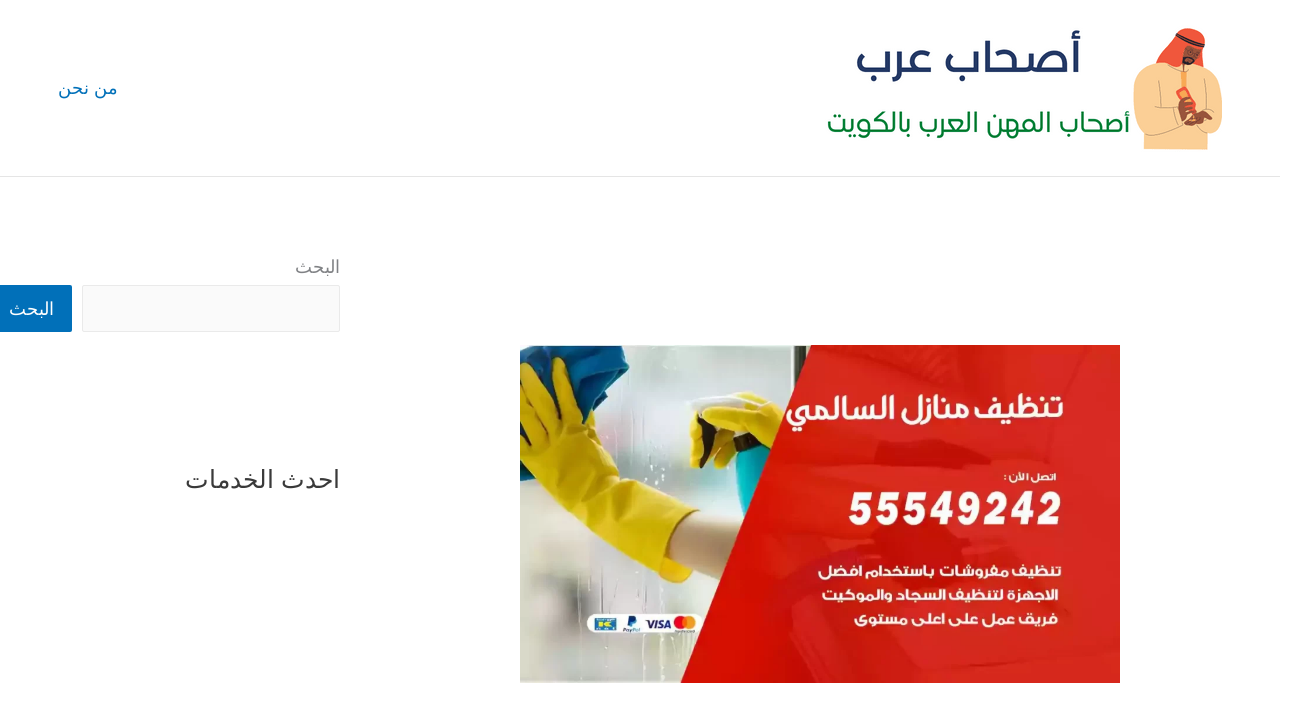

--- FILE ---
content_type: text/html; charset=UTF-8
request_url: https://as7ab3rb.com/2021/11/04/%D8%B4%D8%B1%D9%83%D8%A9-%D8%AA%D9%86%D8%B8%D9%8A%D9%81-%D9%85%D9%86%D8%A7%D8%B2%D9%84-%D8%A7%D9%84%D8%B3%D8%A7%D9%84%D9%85%D9%8A/
body_size: 62020
content:
<!DOCTYPE html><html dir="rtl" lang="ar"><head><meta charset="UTF-8"><meta name="viewport" content="width=device-width, initial-scale=1"><link rel="profile" href="https://gmpg.org/xfn/11"><meta name='robots' content='index, follow, max-image-preview:large, max-snippet:-1, max-video-preview:-1' /><title>شركة تنظيف منازل السالمي 55549242 شركات تنظيف شقق وفلل - اصحاب عرب</title><meta name="description" content="شركة تنظيف منازل السالمي نوفر خدماتنا من خلال شركة تعقيم منازل ومن خلال ارقامنا المتاحة 24 ساعة حيث اننا نقوم بتنظيف الأسطح" /><link rel="canonical" href="https://as7ab3rb.com/2021/11/04/شركة-تنظيف-منازل-السالمي/" /><meta property="og:locale" content="ar_AR" /><meta property="og:type" content="article" /><meta property="og:title" content="شركة تنظيف منازل السالمي 55549242 شركات تنظيف شقق وفلل - اصحاب عرب" /><meta property="og:description" content="شركة تنظيف منازل السالمي نوفر خدماتنا من خلال شركة تعقيم منازل ومن خلال ارقامنا المتاحة 24 ساعة حيث اننا نقوم بتنظيف الأسطح" /><meta property="og:url" content="https://as7ab3rb.com/2021/11/04/شركة-تنظيف-منازل-السالمي/" /><meta property="og:site_name" content="اصحاب عرب" /><meta property="article:published_time" content="2021-11-04T14:06:29+00:00" /><meta property="article:modified_time" content="2021-11-04T14:06:31+00:00" /><meta property="og:image" content="https://as7ab3rb.com/wp-content/uploads/2021/11/السالمي_result_result-1.webp" /><meta property="og:image:width" content="1200" /><meta property="og:image:height" content="675" /><meta property="og:image:type" content="image/webp" /><meta name="author" content="rawwan" /><meta name="twitter:card" content="summary_large_image" /><meta name="twitter:label1" content="كُتب بواسطة" /><meta name="twitter:data1" content="rawwan" /><meta name="twitter:label2" content="وقت القراءة المُقدّر" /><meta name="twitter:data2" content="10 دقائق" /> <script type="application/ld+json" class="yoast-schema-graph">{"@context":"https://schema.org","@graph":[{"@type":"Article","@id":"https://as7ab3rb.com/2021/11/04/%d8%b4%d8%b1%d9%83%d8%a9-%d8%aa%d9%86%d8%b8%d9%8a%d9%81-%d9%85%d9%86%d8%a7%d8%b2%d9%84-%d8%a7%d9%84%d8%b3%d8%a7%d9%84%d9%85%d9%8a/#article","isPartOf":{"@id":"https://as7ab3rb.com/2021/11/04/%d8%b4%d8%b1%d9%83%d8%a9-%d8%aa%d9%86%d8%b8%d9%8a%d9%81-%d9%85%d9%86%d8%a7%d8%b2%d9%84-%d8%a7%d9%84%d8%b3%d8%a7%d9%84%d9%85%d9%8a/"},"author":{"name":"rawwan","@id":"https://as7ab3rb.com/#/schema/person/431ab031b1a0330c196b0f75bf6fbb85"},"headline":"شركة تنظيف منازل السالمي 55549242 شركات تنظيف شقق وفلل","datePublished":"2021-11-04T14:06:29+00:00","dateModified":"2021-11-04T14:06:31+00:00","mainEntityOfPage":{"@id":"https://as7ab3rb.com/2021/11/04/%d8%b4%d8%b1%d9%83%d8%a9-%d8%aa%d9%86%d8%b8%d9%8a%d9%81-%d9%85%d9%86%d8%a7%d8%b2%d9%84-%d8%a7%d9%84%d8%b3%d8%a7%d9%84%d9%85%d9%8a/"},"wordCount":27,"commentCount":0,"publisher":{"@id":"https://as7ab3rb.com/#organization"},"image":{"@id":"https://as7ab3rb.com/2021/11/04/%d8%b4%d8%b1%d9%83%d8%a9-%d8%aa%d9%86%d8%b8%d9%8a%d9%81-%d9%85%d9%86%d8%a7%d8%b2%d9%84-%d8%a7%d9%84%d8%b3%d8%a7%d9%84%d9%85%d9%8a/#primaryimage"},"thumbnailUrl":"https://as7ab3rb.com/wp-content/uploads/2021/11/السالمي_result_result-1.webp","keywords":["تركيب ستائر","تنظيف برادي","تنظيف ستائر","تنظيف شقق","تنظيف منازل","شركة تنظيف شقق","شركة تنظيف منازل","فني ستائر"],"articleSection":["تنظيف شقق"],"inLanguage":"ar","potentialAction":[{"@type":"CommentAction","name":"Comment","target":["https://as7ab3rb.com/2021/11/04/%d8%b4%d8%b1%d9%83%d8%a9-%d8%aa%d9%86%d8%b8%d9%8a%d9%81-%d9%85%d9%86%d8%a7%d8%b2%d9%84-%d8%a7%d9%84%d8%b3%d8%a7%d9%84%d9%85%d9%8a/#respond"]}]},{"@type":["WebPage","FAQPage"],"@id":"https://as7ab3rb.com/2021/11/04/%d8%b4%d8%b1%d9%83%d8%a9-%d8%aa%d9%86%d8%b8%d9%8a%d9%81-%d9%85%d9%86%d8%a7%d8%b2%d9%84-%d8%a7%d9%84%d8%b3%d8%a7%d9%84%d9%85%d9%8a/","url":"https://as7ab3rb.com/2021/11/04/%d8%b4%d8%b1%d9%83%d8%a9-%d8%aa%d9%86%d8%b8%d9%8a%d9%81-%d9%85%d9%86%d8%a7%d8%b2%d9%84-%d8%a7%d9%84%d8%b3%d8%a7%d9%84%d9%85%d9%8a/","name":"شركة تنظيف منازل السالمي 55549242 شركات تنظيف شقق وفلل - اصحاب عرب","isPartOf":{"@id":"https://as7ab3rb.com/#website"},"primaryImageOfPage":{"@id":"https://as7ab3rb.com/2021/11/04/%d8%b4%d8%b1%d9%83%d8%a9-%d8%aa%d9%86%d8%b8%d9%8a%d9%81-%d9%85%d9%86%d8%a7%d8%b2%d9%84-%d8%a7%d9%84%d8%b3%d8%a7%d9%84%d9%85%d9%8a/#primaryimage"},"image":{"@id":"https://as7ab3rb.com/2021/11/04/%d8%b4%d8%b1%d9%83%d8%a9-%d8%aa%d9%86%d8%b8%d9%8a%d9%81-%d9%85%d9%86%d8%a7%d8%b2%d9%84-%d8%a7%d9%84%d8%b3%d8%a7%d9%84%d9%85%d9%8a/#primaryimage"},"thumbnailUrl":"https://as7ab3rb.com/wp-content/uploads/2021/11/السالمي_result_result-1.webp","datePublished":"2021-11-04T14:06:29+00:00","dateModified":"2021-11-04T14:06:31+00:00","description":"شركة تنظيف منازل السالمي نوفر خدماتنا من خلال شركة تعقيم منازل ومن خلال ارقامنا المتاحة 24 ساعة حيث اننا نقوم بتنظيف الأسطح","breadcrumb":{"@id":"https://as7ab3rb.com/2021/11/04/%d8%b4%d8%b1%d9%83%d8%a9-%d8%aa%d9%86%d8%b8%d9%8a%d9%81-%d9%85%d9%86%d8%a7%d8%b2%d9%84-%d8%a7%d9%84%d8%b3%d8%a7%d9%84%d9%85%d9%8a/#breadcrumb"},"mainEntity":[{"@id":"https://as7ab3rb.com/2021/11/04/%d8%b4%d8%b1%d9%83%d8%a9-%d8%aa%d9%86%d8%b8%d9%8a%d9%81-%d9%85%d9%86%d8%a7%d8%b2%d9%84-%d8%a7%d9%84%d8%b3%d8%a7%d9%84%d9%85%d9%8a/#faq-question-1635772174409"},{"@id":"https://as7ab3rb.com/2021/11/04/%d8%b4%d8%b1%d9%83%d8%a9-%d8%aa%d9%86%d8%b8%d9%8a%d9%81-%d9%85%d9%86%d8%a7%d8%b2%d9%84-%d8%a7%d9%84%d8%b3%d8%a7%d9%84%d9%85%d9%8a/#faq-question-1635772180932"},{"@id":"https://as7ab3rb.com/2021/11/04/%d8%b4%d8%b1%d9%83%d8%a9-%d8%aa%d9%86%d8%b8%d9%8a%d9%81-%d9%85%d9%86%d8%a7%d8%b2%d9%84-%d8%a7%d9%84%d8%b3%d8%a7%d9%84%d9%85%d9%8a/#faq-question-1635772187627"},{"@id":"https://as7ab3rb.com/2021/11/04/%d8%b4%d8%b1%d9%83%d8%a9-%d8%aa%d9%86%d8%b8%d9%8a%d9%81-%d9%85%d9%86%d8%a7%d8%b2%d9%84-%d8%a7%d9%84%d8%b3%d8%a7%d9%84%d9%85%d9%8a/#faq-question-1635772193933"},{"@id":"https://as7ab3rb.com/2021/11/04/%d8%b4%d8%b1%d9%83%d8%a9-%d8%aa%d9%86%d8%b8%d9%8a%d9%81-%d9%85%d9%86%d8%a7%d8%b2%d9%84-%d8%a7%d9%84%d8%b3%d8%a7%d9%84%d9%85%d9%8a/#faq-question-1635772200422"}],"inLanguage":"ar","potentialAction":[{"@type":"ReadAction","target":["https://as7ab3rb.com/2021/11/04/%d8%b4%d8%b1%d9%83%d8%a9-%d8%aa%d9%86%d8%b8%d9%8a%d9%81-%d9%85%d9%86%d8%a7%d8%b2%d9%84-%d8%a7%d9%84%d8%b3%d8%a7%d9%84%d9%85%d9%8a/"]}]},{"@type":"ImageObject","inLanguage":"ar","@id":"https://as7ab3rb.com/2021/11/04/%d8%b4%d8%b1%d9%83%d8%a9-%d8%aa%d9%86%d8%b8%d9%8a%d9%81-%d9%85%d9%86%d8%a7%d8%b2%d9%84-%d8%a7%d9%84%d8%b3%d8%a7%d9%84%d9%85%d9%8a/#primaryimage","url":"https://as7ab3rb.com/wp-content/uploads/2021/11/السالمي_result_result-1.webp","contentUrl":"https://as7ab3rb.com/wp-content/uploads/2021/11/السالمي_result_result-1.webp","width":1200,"height":675,"caption":"شركة تنظيف منازل السالمي"},{"@type":"BreadcrumbList","@id":"https://as7ab3rb.com/2021/11/04/%d8%b4%d8%b1%d9%83%d8%a9-%d8%aa%d9%86%d8%b8%d9%8a%d9%81-%d9%85%d9%86%d8%a7%d8%b2%d9%84-%d8%a7%d9%84%d8%b3%d8%a7%d9%84%d9%85%d9%8a/#breadcrumb","itemListElement":[{"@type":"ListItem","position":1,"name":"الرئيسية","item":"https://as7ab3rb.com/"},{"@type":"ListItem","position":2,"name":"شركة تنظيف منازل السالمي 55549242 شركات تنظيف شقق وفلل"}]},{"@type":"WebSite","@id":"https://as7ab3rb.com/#website","url":"https://as7ab3rb.com/","name":"اصحاب عرب","description":"اصحاب المهن العرب في الكويت","publisher":{"@id":"https://as7ab3rb.com/#organization"},"potentialAction":[{"@type":"SearchAction","target":{"@type":"EntryPoint","urlTemplate":"https://as7ab3rb.com/?s={search_term_string}"},"query-input":{"@type":"PropertyValueSpecification","valueRequired":true,"valueName":"search_term_string"}}],"inLanguage":"ar"},{"@type":"Organization","@id":"https://as7ab3rb.com/#organization","name":"اصحاب عرب","url":"https://as7ab3rb.com/","logo":{"@type":"ImageObject","inLanguage":"ar","@id":"https://as7ab3rb.com/#/schema/logo/image/","url":"https://as7ab3rb.com/wp-content/uploads/2021/10/اصحاب-عرب.png","contentUrl":"https://as7ab3rb.com/wp-content/uploads/2021/10/اصحاب-عرب.png","width":400,"height":140,"caption":"اصحاب عرب"},"image":{"@id":"https://as7ab3rb.com/#/schema/logo/image/"}},{"@type":"Person","@id":"https://as7ab3rb.com/#/schema/person/431ab031b1a0330c196b0f75bf6fbb85","name":"rawwan","image":{"@type":"ImageObject","inLanguage":"ar","@id":"https://as7ab3rb.com/#/schema/person/image/","url":"https://secure.gravatar.com/avatar/b1691ab4f3f9ff8c3b5f46e71a6a1d95e91b16ea8fec2827a779f3c7d009069d?s=96&d=mm&r=g","contentUrl":"https://secure.gravatar.com/avatar/b1691ab4f3f9ff8c3b5f46e71a6a1d95e91b16ea8fec2827a779f3c7d009069d?s=96&d=mm&r=g","caption":"rawwan"},"url":"https://as7ab3rb.com/author/rawwan/"},{"@type":"Question","@id":"https://as7ab3rb.com/2021/11/04/%d8%b4%d8%b1%d9%83%d8%a9-%d8%aa%d9%86%d8%b8%d9%8a%d9%81-%d9%85%d9%86%d8%a7%d8%b2%d9%84-%d8%a7%d9%84%d8%b3%d8%a7%d9%84%d9%85%d9%8a/#faq-question-1635772174409","position":1,"url":"https://as7ab3rb.com/2021/11/04/%d8%b4%d8%b1%d9%83%d8%a9-%d8%aa%d9%86%d8%b8%d9%8a%d9%81-%d9%85%d9%86%d8%a7%d8%b2%d9%84-%d8%a7%d9%84%d8%b3%d8%a7%d9%84%d9%85%d9%8a/#faq-question-1635772174409","name":"ما هي افضل خدمات شركة تنظيف منازل السالمي؟","answerCount":1,"acceptedAnswer":{"@type":"Answer","text":"نحن نمتاز باننا افضل شركة تنظيف عفش واثاث ومفروشات السالمي ونقوم في تنظيف حمامات تنظيف فلل صالات تنظيف مراكز ومؤسسات حكومية تنظيف شقق وتنظيف الزجاج والبلور للشقق العالية والشركات والفنادق تنظيف مشافي تنظيف مداخن وهود مطاعم تنظيف مطابخ امريكي وعادي تنظيف مطابخ مطاعم تنظيف شركات تنظيف مكيفات ومؤسسات ومحلات.","inLanguage":"ar"},"inLanguage":"ar"},{"@type":"Question","@id":"https://as7ab3rb.com/2021/11/04/%d8%b4%d8%b1%d9%83%d8%a9-%d8%aa%d9%86%d8%b8%d9%8a%d9%81-%d9%85%d9%86%d8%a7%d8%b2%d9%84-%d8%a7%d9%84%d8%b3%d8%a7%d9%84%d9%85%d9%8a/#faq-question-1635772180932","position":2,"url":"https://as7ab3rb.com/2021/11/04/%d8%b4%d8%b1%d9%83%d8%a9-%d8%aa%d9%86%d8%b8%d9%8a%d9%81-%d9%85%d9%86%d8%a7%d8%b2%d9%84-%d8%a7%d9%84%d8%b3%d8%a7%d9%84%d9%85%d9%8a/#faq-question-1635772180932","name":"ما هي مواعيد عمل شركة تنظيف منازل السالمي؟","answerCount":1,"acceptedAnswer":{"@type":"Answer","text":"نحن نعمل على مدار 24 ساعة وطيلة أيام الأسبوع ونقوم أيضا في خدمة تنظيف السيارات في أيام العطل وتنظيف المنازل والشقق والفلل والمدارس وكافة المنشآت وذلك من خلال نطام عمل مرن","inLanguage":"ar"},"inLanguage":"ar"},{"@type":"Question","@id":"https://as7ab3rb.com/2021/11/04/%d8%b4%d8%b1%d9%83%d8%a9-%d8%aa%d9%86%d8%b8%d9%8a%d9%81-%d9%85%d9%86%d8%a7%d8%b2%d9%84-%d8%a7%d9%84%d8%b3%d8%a7%d9%84%d9%85%d9%8a/#faq-question-1635772187627","position":3,"url":"https://as7ab3rb.com/2021/11/04/%d8%b4%d8%b1%d9%83%d8%a9-%d8%aa%d9%86%d8%b8%d9%8a%d9%81-%d9%85%d9%86%d8%a7%d8%b2%d9%84-%d8%a7%d9%84%d8%b3%d8%a7%d9%84%d9%85%d9%8a/#faq-question-1635772187627","name":"كيف يمكن التواصل مع شركة تنظيف منازل السالمي؟","answerCount":1,"acceptedAnswer":{"@type":"Answer","text":"يمكنكم التواصل مع شركة تنظيف منازل السالمي من خلال الضغط على زر الاتصال المباشر او عبر الاتصال على الارقام المتاحة على موقعنا الالكتروني موقع شركة تنظيف منازل السالمي الرسمي.","inLanguage":"ar"},"inLanguage":"ar"},{"@type":"Question","@id":"https://as7ab3rb.com/2021/11/04/%d8%b4%d8%b1%d9%83%d8%a9-%d8%aa%d9%86%d8%b8%d9%8a%d9%81-%d9%85%d9%86%d8%a7%d8%b2%d9%84-%d8%a7%d9%84%d8%b3%d8%a7%d9%84%d9%85%d9%8a/#faq-question-1635772193933","position":4,"url":"https://as7ab3rb.com/2021/11/04/%d8%b4%d8%b1%d9%83%d8%a9-%d8%aa%d9%86%d8%b8%d9%8a%d9%81-%d9%85%d9%86%d8%a7%d8%b2%d9%84-%d8%a7%d9%84%d8%b3%d8%a7%d9%84%d9%85%d9%8a/#faq-question-1635772193933","name":"ما هي أسعار شركة تنظيف منازل السالمي؟","answerCount":1,"acceptedAnswer":{"@type":"Answer","text":"نحن أرخص شركة تنظيف مباني وشقق وشركات بالسالمي ونوفر خدماتنا لكافة المناطق وبأسعار رخيصة ونقدم ايضا اسعار مدروسة وجيدة للمنشآت السياحية والفنادق والمشافي وغيرها.","inLanguage":"ar"},"inLanguage":"ar"},{"@type":"Question","@id":"https://as7ab3rb.com/2021/11/04/%d8%b4%d8%b1%d9%83%d8%a9-%d8%aa%d9%86%d8%b8%d9%8a%d9%81-%d9%85%d9%86%d8%a7%d8%b2%d9%84-%d8%a7%d9%84%d8%b3%d8%a7%d9%84%d9%85%d9%8a/#faq-question-1635772200422","position":5,"url":"https://as7ab3rb.com/2021/11/04/%d8%b4%d8%b1%d9%83%d8%a9-%d8%aa%d9%86%d8%b8%d9%8a%d9%81-%d9%85%d9%86%d8%a7%d8%b2%d9%84-%d8%a7%d9%84%d8%b3%d8%a7%d9%84%d9%85%d9%8a/#faq-question-1635772200422","name":"هل خدمة تنظيف منازل السالمي متاحة في كافة محافظات الكويت؟","answerCount":1,"acceptedAnswer":{"@type":"Answer","text":"نعم ان خدماتنا متاحة في كافة مناطق ومحافظات الكويت حيث اننا نمتلك أفرع في كافة المحافظات ونقوم في ارسال كافة المعدات والمواد الفعالة في تنظيف الفرش والاثاث للعملاء وبسعر رخيص","inLanguage":"ar"},"inLanguage":"ar"}]}</script> <link rel="alternate" type="application/rss+xml" title="اصحاب عرب &laquo; الخلاصة" href="https://as7ab3rb.com/feed/" /><link rel="alternate" type="application/rss+xml" title="اصحاب عرب &laquo; خلاصة التعليقات" href="https://as7ab3rb.com/comments/feed/" /><link rel="alternate" type="application/rss+xml" title="اصحاب عرب &laquo; شركة تنظيف منازل السالمي 55549242 شركات تنظيف شقق وفلل خلاصة التعليقات" href="https://as7ab3rb.com/2021/11/04/%d8%b4%d8%b1%d9%83%d8%a9-%d8%aa%d9%86%d8%b8%d9%8a%d9%81-%d9%85%d9%86%d8%a7%d8%b2%d9%84-%d8%a7%d9%84%d8%b3%d8%a7%d9%84%d9%85%d9%8a/feed/" /><link rel="alternate" title="oEmbed (JSON)" type="application/json+oembed" href="https://as7ab3rb.com/wp-json/oembed/1.0/embed?url=https%3A%2F%2Fas7ab3rb.com%2F2021%2F11%2F04%2F%25d8%25b4%25d8%25b1%25d9%2583%25d8%25a9-%25d8%25aa%25d9%2586%25d8%25b8%25d9%258a%25d9%2581-%25d9%2585%25d9%2586%25d8%25a7%25d8%25b2%25d9%2584-%25d8%25a7%25d9%2584%25d8%25b3%25d8%25a7%25d9%2584%25d9%2585%25d9%258a%2F" /><link rel="alternate" title="oEmbed (XML)" type="text/xml+oembed" href="https://as7ab3rb.com/wp-json/oembed/1.0/embed?url=https%3A%2F%2Fas7ab3rb.com%2F2021%2F11%2F04%2F%25d8%25b4%25d8%25b1%25d9%2583%25d8%25a9-%25d8%25aa%25d9%2586%25d8%25b8%25d9%258a%25d9%2581-%25d9%2585%25d9%2586%25d8%25a7%25d8%25b2%25d9%2584-%25d8%25a7%25d9%2584%25d8%25b3%25d8%25a7%25d9%2584%25d9%2585%25d9%258a%2F&#038;format=xml" /><style id='wp-img-auto-sizes-contain-inline-css'>img:is([sizes=auto i],[sizes^="auto," i]){contain-intrinsic-size:3000px 1500px}
/*# sourceURL=wp-img-auto-sizes-contain-inline-css */</style><link rel='stylesheet' id='astra-theme-css-rtl-css' href='https://as7ab3rb.com/wp-content/cache/autoptimize/autoptimize_single_0116815c0dbbbf5ec9a6b4ddb98fc259.php?ver=4.12.0' media='all' /><style id='astra-theme-css-inline-css'>.ast-no-sidebar .entry-content .alignfull {margin-left: calc( -50vw + 50%);margin-right: calc( -50vw + 50%);max-width: 100vw;width: 100vw;}.ast-no-sidebar .entry-content .alignwide {margin-left: calc(-41vw + 50%);margin-right: calc(-41vw + 50%);max-width: unset;width: unset;}.ast-no-sidebar .entry-content .alignfull .alignfull,.ast-no-sidebar .entry-content .alignfull .alignwide,.ast-no-sidebar .entry-content .alignwide .alignfull,.ast-no-sidebar .entry-content .alignwide .alignwide,.ast-no-sidebar .entry-content .wp-block-column .alignfull,.ast-no-sidebar .entry-content .wp-block-column .alignwide{width: 100%;margin-left: auto;margin-right: auto;}.wp-block-gallery,.blocks-gallery-grid {margin: 0;}.wp-block-separator {max-width: 100px;}.wp-block-separator.is-style-wide,.wp-block-separator.is-style-dots {max-width: none;}.entry-content .has-2-columns .wp-block-column:first-child {padding-right: 10px;}.entry-content .has-2-columns .wp-block-column:last-child {padding-left: 10px;}@media (max-width: 782px) {.entry-content .wp-block-columns .wp-block-column {flex-basis: 100%;}.entry-content .has-2-columns .wp-block-column:first-child {padding-right: 0;}.entry-content .has-2-columns .wp-block-column:last-child {padding-left: 0;}}body .entry-content .wp-block-latest-posts {margin-left: 0;}body .entry-content .wp-block-latest-posts li {list-style: none;}.ast-no-sidebar .ast-container .entry-content .wp-block-latest-posts {margin-left: 0;}.ast-header-break-point .entry-content .alignwide {margin-left: auto;margin-right: auto;}.entry-content .blocks-gallery-item img {margin-bottom: auto;}.wp-block-pullquote {border-top: 4px solid #555d66;border-bottom: 4px solid #555d66;color: #40464d;}:root{--ast-post-nav-space:0;--ast-container-default-xlg-padding:6.67em;--ast-container-default-lg-padding:5.67em;--ast-container-default-slg-padding:4.34em;--ast-container-default-md-padding:3.34em;--ast-container-default-sm-padding:6.67em;--ast-container-default-xs-padding:2.4em;--ast-container-default-xxs-padding:1.4em;--ast-code-block-background:#EEEEEE;--ast-comment-inputs-background:#FAFAFA;--ast-normal-container-width:1200px;--ast-narrow-container-width:750px;--ast-blog-title-font-weight:normal;--ast-blog-meta-weight:inherit;--ast-global-color-primary:var(--ast-global-color-5);--ast-global-color-secondary:var(--ast-global-color-4);--ast-global-color-alternate-background:var(--ast-global-color-7);--ast-global-color-subtle-background:var(--ast-global-color-6);--ast-bg-style-guide:var( --ast-global-color-secondary,--ast-global-color-5 );--ast-shadow-style-guide:0px 0px 4px 0 #00000057;--ast-global-dark-bg-style:#fff;--ast-global-dark-lfs:#fbfbfb;--ast-widget-bg-color:#fafafa;--ast-wc-container-head-bg-color:#fbfbfb;--ast-title-layout-bg:#eeeeee;--ast-search-border-color:#e7e7e7;--ast-lifter-hover-bg:#e6e6e6;--ast-gallery-block-color:#000;--srfm-color-input-label:var(--ast-global-color-2);}html{font-size:112.5%;}a,.page-title{color:var(--ast-global-color-0);}a:hover,a:focus{color:var(--ast-global-color-1);}body,button,input,select,textarea,.ast-button,.ast-custom-button{font-family:-apple-system,BlinkMacSystemFont,Segoe UI,Roboto,Oxygen-Sans,Ubuntu,Cantarell,Helvetica Neue,sans-serif;font-weight:inherit;font-size:18px;font-size:1rem;line-height:var(--ast-body-line-height,1.65em);}blockquote{color:#000000;}h1,h2,h3,h4,h5,h6,.entry-content :where(h1,h2,h3,h4,h5,h6),.site-title,.site-title a{font-weight:600;}.ast-site-identity .site-title a{color:var(--ast-global-color-2);}.site-title{font-size:35px;font-size:1.9444444444444rem;display:none;}.site-header .site-description{font-size:15px;font-size:0.83333333333333rem;display:none;}.entry-title{font-size:26px;font-size:1.4444444444444rem;}.archive .ast-article-post .ast-article-inner,.blog .ast-article-post .ast-article-inner,.archive .ast-article-post .ast-article-inner:hover,.blog .ast-article-post .ast-article-inner:hover{overflow:hidden;}h1,.entry-content :where(h1){font-size:40px;font-size:2.2222222222222rem;font-weight:600;line-height:1.4em;}h2,.entry-content :where(h2){font-size:32px;font-size:1.7777777777778rem;font-weight:600;line-height:1.3em;}h3,.entry-content :where(h3){font-size:26px;font-size:1.4444444444444rem;font-weight:600;line-height:1.3em;}h4,.entry-content :where(h4){font-size:24px;font-size:1.3333333333333rem;line-height:1.2em;font-weight:600;}h5,.entry-content :where(h5){font-size:20px;font-size:1.1111111111111rem;line-height:1.2em;font-weight:600;}h6,.entry-content :where(h6){font-size:16px;font-size:0.88888888888889rem;line-height:1.25em;font-weight:600;}::selection{background-color:var(--ast-global-color-0);color:#ffffff;}body,h1,h2,h3,h4,h5,h6,.entry-title a,.entry-content :where(h1,h2,h3,h4,h5,h6){color:#000000;}.tagcloud a:hover,.tagcloud a:focus,.tagcloud a.current-item{color:#ffffff;border-color:var(--ast-global-color-0);background-color:var(--ast-global-color-0);}input:focus,input[type="text"]:focus,input[type="email"]:focus,input[type="url"]:focus,input[type="password"]:focus,input[type="reset"]:focus,input[type="search"]:focus,textarea:focus{border-color:var(--ast-global-color-0);}input[type="radio"]:checked,input[type=reset],input[type="checkbox"]:checked,input[type="checkbox"]:hover:checked,input[type="checkbox"]:focus:checked,input[type=range]::-webkit-slider-thumb{border-color:var(--ast-global-color-0);background-color:var(--ast-global-color-0);box-shadow:none;}.site-footer a:hover + .post-count,.site-footer a:focus + .post-count{background:var(--ast-global-color-0);border-color:var(--ast-global-color-0);}.single .nav-links .nav-previous,.single .nav-links .nav-next{color:var(--ast-global-color-0);}.entry-meta,.entry-meta *{line-height:1.45;color:var(--ast-global-color-0);}.entry-meta a:not(.ast-button):hover,.entry-meta a:not(.ast-button):hover *,.entry-meta a:not(.ast-button):focus,.entry-meta a:not(.ast-button):focus *,.page-links > .page-link,.page-links .page-link:hover,.post-navigation a:hover{color:var(--ast-global-color-1);}#cat option,.secondary .calendar_wrap thead a,.secondary .calendar_wrap thead a:visited{color:var(--ast-global-color-0);}.secondary .calendar_wrap #today,.ast-progress-val span{background:var(--ast-global-color-0);}.secondary a:hover + .post-count,.secondary a:focus + .post-count{background:var(--ast-global-color-0);border-color:var(--ast-global-color-0);}.calendar_wrap #today > a{color:#ffffff;}.page-links .page-link,.single .post-navigation a{color:var(--ast-global-color-0);}.ast-search-menu-icon .search-form button.search-submit{padding:0 4px;}.ast-search-menu-icon form.search-form{padding-right:0;}.ast-search-menu-icon.slide-search input.search-field{width:0;}.ast-header-search .ast-search-menu-icon.ast-dropdown-active .search-form,.ast-header-search .ast-search-menu-icon.ast-dropdown-active .search-field:focus{transition:all 0.2s;}.search-form input.search-field:focus{outline:none;}.ast-archive-title{color:var(--ast-global-color-2);}.widget-title,.widget .wp-block-heading{font-size:25px;font-size:1.3888888888889rem;color:var(--ast-global-color-2);}#secondary,#secondary button,#secondary input,#secondary select,#secondary textarea{font-size:18px;font-size:1rem;}.ast-single-post .entry-content a,.ast-comment-content a:not(.ast-comment-edit-reply-wrap a){text-decoration:underline;}.ast-single-post .wp-block-button .wp-block-button__link,.ast-single-post .elementor-widget-button .elementor-button,.ast-single-post .entry-content .uagb-tab a,.ast-single-post .entry-content .uagb-ifb-cta a,.ast-single-post .entry-content .wp-block-uagb-buttons a,.ast-single-post .entry-content .uabb-module-content a,.ast-single-post .entry-content .uagb-post-grid a,.ast-single-post .entry-content .uagb-timeline a,.ast-single-post .entry-content .uagb-toc__wrap a,.ast-single-post .entry-content .uagb-taxomony-box a,.entry-content .wp-block-latest-posts > li > a,.ast-single-post .entry-content .wp-block-file__button,a.ast-post-filter-single,.ast-single-post .wp-block-buttons .wp-block-button.is-style-outline .wp-block-button__link,.ast-single-post .ast-comment-content .comment-reply-link,.ast-single-post .ast-comment-content .comment-edit-link{text-decoration:none;}.ast-search-menu-icon.slide-search a:focus-visible:focus-visible,.astra-search-icon:focus-visible,#close:focus-visible,a:focus-visible,.ast-menu-toggle:focus-visible,.site .skip-link:focus-visible,.wp-block-loginout input:focus-visible,.wp-block-search.wp-block-search__button-inside .wp-block-search__inside-wrapper,.ast-header-navigation-arrow:focus-visible,.ast-orders-table__row .ast-orders-table__cell:focus-visible,a#ast-apply-coupon:focus-visible,#ast-apply-coupon:focus-visible,#close:focus-visible,.button.search-submit:focus-visible,#search_submit:focus,.normal-search:focus-visible,.ast-header-account-wrap:focus-visible,.astra-cart-drawer-close:focus,.ast-single-variation:focus,.ast-button:focus,.ast-builder-button-wrap:has(.ast-custom-button-link:focus),.ast-builder-button-wrap .ast-custom-button-link:focus{outline-style:dotted;outline-color:inherit;outline-width:thin;}input:focus,input[type="text"]:focus,input[type="email"]:focus,input[type="url"]:focus,input[type="password"]:focus,input[type="reset"]:focus,input[type="search"]:focus,input[type="number"]:focus,textarea:focus,.wp-block-search__input:focus,[data-section="section-header-mobile-trigger"] .ast-button-wrap .ast-mobile-menu-trigger-minimal:focus,.ast-mobile-popup-drawer.active .menu-toggle-close:focus,#ast-scroll-top:focus,#coupon_code:focus,#ast-coupon-code:focus{border-style:dotted;border-color:inherit;border-width:thin;}input{outline:none;}.ast-logo-title-inline .site-logo-img{padding-right:1em;}.site-logo-img img{ transition:all 0.2s linear;}body .ast-oembed-container *{position:absolute;top:0;width:100%;height:100%;right:0;}body .wp-block-embed-pocket-casts .ast-oembed-container *{position:unset;}.ast-single-post-featured-section + article {margin-top: 2em;}.site-content .ast-single-post-featured-section img {width: 100%;overflow: hidden;object-fit: cover;}.site > .ast-single-related-posts-container {margin-top: 0;}@media (min-width: 922px) {.ast-desktop .ast-container--narrow {max-width: var(--ast-narrow-container-width);margin: 0 auto;}}#secondary {margin: 4em 0 2.5em;word-break: break-word;line-height: 2;}#secondary li {margin-bottom: 0.25em;}#secondary li:last-child {margin-bottom: 0;}@media (max-width: 768px) {.js_active .ast-plain-container.ast-single-post #secondary {margin-top: 1.5em;}}.ast-separate-container.ast-two-container #secondary .widget {background-color: #fff;padding: 2em;margin-bottom: 2em;}@media (min-width: 993px) {.ast-left-sidebar #secondary {padding-left: 60px;}.ast-right-sidebar #secondary {padding-right: 60px;}}@media (max-width: 993px) {.ast-right-sidebar #secondary {padding-right: 30px;}.ast-left-sidebar #secondary {padding-left: 30px;}}@media (max-width:921.9px){#ast-desktop-header{display:none;}}@media (min-width:922px){#ast-mobile-header{display:none;}}@media( max-width: 420px ) {.single .nav-links .nav-previous,.single .nav-links .nav-next {width: 100%;text-align: center;}}.wp-block-buttons.aligncenter{justify-content:center;}@media (max-width:921px){.ast-theme-transparent-header #primary,.ast-theme-transparent-header #secondary{padding:0;}}@media (max-width:921px){.ast-plain-container.ast-no-sidebar #primary{padding:0;}}.ast-plain-container.ast-no-sidebar #primary{margin-top:0;margin-bottom:0;}@media (min-width:1200px){.ast-separate-container.ast-right-sidebar .entry-content .wp-block-image.alignfull,.ast-separate-container.ast-left-sidebar .entry-content .wp-block-image.alignfull,.ast-separate-container.ast-right-sidebar .entry-content .wp-block-cover.alignfull,.ast-separate-container.ast-left-sidebar .entry-content .wp-block-cover.alignfull{margin-left:-6.67em;margin-right:-6.67em;max-width:unset;width:unset;}.ast-separate-container.ast-right-sidebar .entry-content .wp-block-image.alignwide,.ast-separate-container.ast-left-sidebar .entry-content .wp-block-image.alignwide,.ast-separate-container.ast-right-sidebar .entry-content .wp-block-cover.alignwide,.ast-separate-container.ast-left-sidebar .entry-content .wp-block-cover.alignwide{margin-left:-20px;margin-right:-20px;max-width:unset;width:unset;}}@media (min-width:1200px){.wp-block-group .has-background{padding:20px;}}@media (min-width:1200px){.ast-separate-container.ast-right-sidebar .entry-content .wp-block-group.alignwide,.ast-separate-container.ast-left-sidebar .entry-content .wp-block-group.alignwide,.ast-separate-container.ast-right-sidebar .entry-content .wp-block-cover.alignwide,.ast-separate-container.ast-left-sidebar .entry-content .wp-block-cover.alignwide{margin-left:-20px;margin-right:-20px;padding-left:20px;padding-right:20px;}.ast-separate-container.ast-right-sidebar .entry-content .wp-block-group.alignfull,.ast-separate-container.ast-left-sidebar .entry-content .wp-block-group.alignfull,.ast-separate-container.ast-right-sidebar .entry-content .wp-block-cover.alignfull,.ast-separate-container.ast-left-sidebar .entry-content .wp-block-cover.alignfull{margin-left:-6.67em;margin-right:-6.67em;padding-left:6.67em;padding-right:6.67em;}}@media (min-width:1200px){.wp-block-cover-image.alignwide .wp-block-cover__inner-container,.wp-block-cover.alignwide .wp-block-cover__inner-container,.wp-block-cover-image.alignfull .wp-block-cover__inner-container,.wp-block-cover.alignfull .wp-block-cover__inner-container{width:100%;}}.wp-block-columns{margin-bottom:unset;}.wp-block-image.size-full{margin:2rem 0;}.wp-block-separator.has-background{padding:0;}.wp-block-gallery{margin-bottom:1.6em;}.wp-block-group{padding-top:4em;padding-bottom:4em;}.wp-block-group__inner-container .wp-block-columns:last-child,.wp-block-group__inner-container :last-child,.wp-block-table table{margin-bottom:0;}.blocks-gallery-grid{width:100%;}.wp-block-navigation-link__content{padding:5px 0;}.wp-block-group .wp-block-group .has-text-align-center,.wp-block-group .wp-block-column .has-text-align-center{max-width:100%;}.has-text-align-center{margin:0 auto;}@media (min-width:1200px){.wp-block-cover__inner-container,.alignwide .wp-block-group__inner-container,.alignfull .wp-block-group__inner-container{max-width:1200px;margin:0 auto;}.wp-block-group.alignnone,.wp-block-group.aligncenter,.wp-block-group.alignleft,.wp-block-group.alignright,.wp-block-group.alignwide,.wp-block-columns.alignwide{margin:2rem 0 1rem 0;}}@media (max-width:1200px){.wp-block-group{padding:3em;}.wp-block-group .wp-block-group{padding:1.5em;}.wp-block-columns,.wp-block-column{margin:1rem 0;}}@media (min-width:921px){.wp-block-columns .wp-block-group{padding:2em;}}@media (max-width:544px){.wp-block-cover-image .wp-block-cover__inner-container,.wp-block-cover .wp-block-cover__inner-container{width:unset;}.wp-block-cover,.wp-block-cover-image{padding:2em 0;}.wp-block-group,.wp-block-cover{padding:2em;}.wp-block-media-text__media img,.wp-block-media-text__media video{width:unset;max-width:100%;}.wp-block-media-text.has-background .wp-block-media-text__content{padding:1em;}}.wp-block-image.aligncenter{margin-left:auto;margin-right:auto;}.wp-block-table.aligncenter{margin-left:auto;margin-right:auto;}@media (min-width:544px){.entry-content .wp-block-media-text.has-media-on-the-right .wp-block-media-text__content{padding:0 8% 0 0;}.entry-content .wp-block-media-text .wp-block-media-text__content{padding:0 0 0 8%;}.ast-plain-container .site-content .entry-content .has-custom-content-position.is-position-bottom-left > *,.ast-plain-container .site-content .entry-content .has-custom-content-position.is-position-bottom-right > *,.ast-plain-container .site-content .entry-content .has-custom-content-position.is-position-top-left > *,.ast-plain-container .site-content .entry-content .has-custom-content-position.is-position-top-right > *,.ast-plain-container .site-content .entry-content .has-custom-content-position.is-position-center-right > *,.ast-plain-container .site-content .entry-content .has-custom-content-position.is-position-center-left > *{margin:0;}}@media (max-width:544px){.entry-content .wp-block-media-text .wp-block-media-text__content{padding:8% 0;}.wp-block-media-text .wp-block-media-text__media img{width:auto;max-width:100%;}}.wp-block-button.is-style-outline .wp-block-button__link{border-color:var(--ast-global-color-0);}div.wp-block-button.is-style-outline > .wp-block-button__link:not(.has-text-color),div.wp-block-button.wp-block-button__link.is-style-outline:not(.has-text-color){color:var(--ast-global-color-0);}.wp-block-button.is-style-outline .wp-block-button__link:hover,.wp-block-buttons .wp-block-button.is-style-outline .wp-block-button__link:focus,.wp-block-buttons .wp-block-button.is-style-outline > .wp-block-button__link:not(.has-text-color):hover,.wp-block-buttons .wp-block-button.wp-block-button__link.is-style-outline:not(.has-text-color):hover{color:#ffffff;background-color:var(--ast-global-color-1);border-color:var(--ast-global-color-1);}.post-page-numbers.current .page-link,.ast-pagination .page-numbers.current{color:#ffffff;border-color:var(--ast-global-color-0);background-color:var(--ast-global-color-0);}@media (min-width:544px){.entry-content > .alignleft{margin-left:20px;}.entry-content > .alignright{margin-right:20px;}}.wp-block-button.is-style-outline .wp-block-button__link.wp-element-button,.ast-outline-button{border-color:var(--ast-global-color-0);font-family:inherit;font-weight:inherit;line-height:1em;}.wp-block-buttons .wp-block-button.is-style-outline > .wp-block-button__link:not(.has-text-color),.wp-block-buttons .wp-block-button.wp-block-button__link.is-style-outline:not(.has-text-color),.ast-outline-button{color:var(--ast-global-color-0);}.wp-block-button.is-style-outline .wp-block-button__link:hover,.wp-block-buttons .wp-block-button.is-style-outline .wp-block-button__link:focus,.wp-block-buttons .wp-block-button.is-style-outline > .wp-block-button__link:not(.has-text-color):hover,.wp-block-buttons .wp-block-button.wp-block-button__link.is-style-outline:not(.has-text-color):hover,.ast-outline-button:hover,.ast-outline-button:focus,.wp-block-uagb-buttons-child .uagb-buttons-repeater.ast-outline-button:hover,.wp-block-uagb-buttons-child .uagb-buttons-repeater.ast-outline-button:focus{color:#ffffff;background-color:var(--ast-global-color-1);border-color:var(--ast-global-color-1);}.wp-block-button .wp-block-button__link.wp-element-button.is-style-outline:not(.has-background),.wp-block-button.is-style-outline>.wp-block-button__link.wp-element-button:not(.has-background),.ast-outline-button{background-color:transparent;}.entry-content[data-ast-blocks-layout] > figure{margin-bottom:1em;}h1.widget-title{font-weight:600;}h2.widget-title{font-weight:600;}h3.widget-title{font-weight:600;}@media (max-width:921px){.ast-left-sidebar #content > .ast-container{display:flex;flex-direction:column-reverse;width:100%;}.ast-separate-container .ast-article-post,.ast-separate-container .ast-article-single{padding:1.5em 2.14em;}.ast-author-box img.avatar{margin:20px 0 0 0;}}@media (max-width:921px){#secondary.secondary{padding-top:0;}.ast-separate-container.ast-right-sidebar #secondary{padding-left:1em;padding-right:1em;}.ast-separate-container.ast-two-container #secondary{padding-left:0;padding-right:0;}.ast-page-builder-template .entry-header #secondary,.ast-page-builder-template #secondary{margin-top:1.5em;}}@media (max-width:921px){.ast-right-sidebar #primary{padding-left:0;}.ast-page-builder-template.ast-left-sidebar #secondary,ast-page-builder-template.ast-right-sidebar #secondary{padding-left:20px;padding-right:20px;}.ast-right-sidebar #secondary,.ast-left-sidebar #primary{padding-right:0;}.ast-left-sidebar #secondary{padding-left:0;}}@media (min-width:922px){.ast-separate-container.ast-right-sidebar #primary,.ast-separate-container.ast-left-sidebar #primary{border:0;}.search-no-results.ast-separate-container #primary{margin-bottom:4em;}}@media (min-width:922px){.ast-right-sidebar #primary{border-left:1px solid var(--ast-border-color);}.ast-right-sidebar #secondary{border-right:1px solid var(--ast-border-color);margin-right:-1px;}.ast-left-sidebar #primary{border-right:1px solid var(--ast-border-color);}.ast-left-sidebar #secondary{border-left:1px solid var(--ast-border-color);margin-left:-1px;}.ast-separate-container.ast-two-container.ast-right-sidebar #secondary{padding-right:30px;padding-left:0;}.ast-separate-container.ast-two-container.ast-left-sidebar #secondary{padding-left:30px;padding-right:0;}.ast-separate-container.ast-right-sidebar #secondary,.ast-separate-container.ast-left-sidebar #secondary{border:0;margin-left:auto;margin-right:auto;}.ast-separate-container.ast-two-container #secondary .widget:last-child{margin-bottom:0;}}.wp-block-button .wp-block-button__link{color:#ffffff;}.wp-block-button .wp-block-button__link:hover,.wp-block-button .wp-block-button__link:focus{color:#ffffff;background-color:var(--ast-global-color-1);border-color:var(--ast-global-color-1);}.elementor-widget-heading h1.elementor-heading-title{line-height:1.4em;}.elementor-widget-heading h2.elementor-heading-title{line-height:1.3em;}.elementor-widget-heading h3.elementor-heading-title{line-height:1.3em;}.elementor-widget-heading h4.elementor-heading-title{line-height:1.2em;}.elementor-widget-heading h5.elementor-heading-title{line-height:1.2em;}.elementor-widget-heading h6.elementor-heading-title{line-height:1.25em;}.wp-block-button .wp-block-button__link{border-color:var(--ast-global-color-0);background-color:var(--ast-global-color-0);color:#ffffff;font-family:inherit;font-weight:inherit;line-height:1em;padding-top:15px;padding-right:30px;padding-bottom:15px;padding-left:30px;}@media (max-width:921px){.wp-block-button .wp-block-button__link{padding-top:14px;padding-right:28px;padding-bottom:14px;padding-left:28px;}}@media (max-width:544px){.wp-block-button .wp-block-button__link{padding-top:12px;padding-right:24px;padding-bottom:12px;padding-left:24px;}}.menu-toggle,button,.ast-button,.ast-custom-button,.button,input#submit,input[type="button"],input[type="submit"],input[type="reset"],form[CLASS*="wp-block-search__"].wp-block-search .wp-block-search__inside-wrapper .wp-block-search__button{border-style:solid;border-top-width:0;border-right-width:0;border-left-width:0;border-bottom-width:0;color:#ffffff;border-color:var(--ast-global-color-0);background-color:var(--ast-global-color-0);padding-top:15px;padding-right:30px;padding-bottom:15px;padding-left:30px;font-family:inherit;font-weight:inherit;line-height:1em;}button:focus,.menu-toggle:hover,button:hover,.ast-button:hover,.ast-custom-button:hover .button:hover,.ast-custom-button:hover ,input[type=reset]:hover,input[type=reset]:focus,input#submit:hover,input#submit:focus,input[type="button"]:hover,input[type="button"]:focus,input[type="submit"]:hover,input[type="submit"]:focus,form[CLASS*="wp-block-search__"].wp-block-search .wp-block-search__inside-wrapper .wp-block-search__button:hover,form[CLASS*="wp-block-search__"].wp-block-search .wp-block-search__inside-wrapper .wp-block-search__button:focus{color:#ffffff;background-color:var(--ast-global-color-1);border-color:var(--ast-global-color-1);}@media (max-width:921px){.menu-toggle,button,.ast-button,.ast-custom-button,.button,input#submit,input[type="button"],input[type="submit"],input[type="reset"],form[CLASS*="wp-block-search__"].wp-block-search .wp-block-search__inside-wrapper .wp-block-search__button{padding-top:14px;padding-right:28px;padding-bottom:14px;padding-left:28px;}}@media (max-width:544px){.menu-toggle,button,.ast-button,.ast-custom-button,.button,input#submit,input[type="button"],input[type="submit"],input[type="reset"],form[CLASS*="wp-block-search__"].wp-block-search .wp-block-search__inside-wrapper .wp-block-search__button{padding-top:12px;padding-right:24px;padding-bottom:12px;padding-left:24px;}}@media (max-width:921px){.ast-mobile-header-stack .main-header-bar .ast-search-menu-icon{display:inline-block;}.ast-header-break-point.ast-header-custom-item-outside .ast-mobile-header-stack .main-header-bar .ast-search-icon{margin:0;}.ast-comment-avatar-wrap img{max-width:2.5em;}.ast-comment-meta{padding:0 1.8888em 1.3333em;}.ast-separate-container .ast-comment-list li.depth-1{padding:1.5em 2.14em;}.ast-separate-container .comment-respond{padding:2em 2.14em;}}@media (min-width:544px){.ast-container{max-width:100%;}}@media (max-width:544px){.ast-separate-container .ast-article-post,.ast-separate-container .ast-article-single,.ast-separate-container .comments-title,.ast-separate-container .ast-archive-description{padding:1.5em 1em;}.ast-separate-container #content .ast-container{padding-left:0.54em;padding-right:0.54em;}.ast-separate-container .ast-comment-list .bypostauthor{padding:.5em;}.ast-search-menu-icon.ast-dropdown-active .search-field{width:170px;}.ast-separate-container #secondary{padding-top:0;}.ast-separate-container.ast-two-container #secondary .widget{margin-bottom:1.5em;padding-left:1em;padding-right:1em;}} #ast-mobile-header .ast-site-header-cart-li a{pointer-events:none;}body,.ast-separate-container{background-color:#ffffff;background-image:none;}.ast-no-sidebar.ast-separate-container .entry-content .alignfull {margin-left: -6.67em;margin-right: -6.67em;width: auto;}@media (max-width: 1200px) {.ast-no-sidebar.ast-separate-container .entry-content .alignfull {margin-left: -2.4em;margin-right: -2.4em;}}@media (max-width: 768px) {.ast-no-sidebar.ast-separate-container .entry-content .alignfull {margin-left: -2.14em;margin-right: -2.14em;}}@media (max-width: 544px) {.ast-no-sidebar.ast-separate-container .entry-content .alignfull {margin-left: -1em;margin-right: -1em;}}.ast-no-sidebar.ast-separate-container .entry-content .alignwide {margin-left: -20px;margin-right: -20px;}.ast-no-sidebar.ast-separate-container .entry-content .wp-block-column .alignfull,.ast-no-sidebar.ast-separate-container .entry-content .wp-block-column .alignwide {margin-left: auto;margin-right: auto;width: 100%;}@media (max-width:921px){.site-title{display:block;}.site-header .site-description{display:none;}h1,.entry-content :where(h1){font-size:30px;}h2,.entry-content :where(h2){font-size:25px;}h3,.entry-content :where(h3){font-size:20px;}}@media (max-width:544px){.site-title{display:block;}.site-header .site-description{display:none;}h1,.entry-content :where(h1){font-size:30px;}h2,.entry-content :where(h2){font-size:25px;}h3,.entry-content :where(h3){font-size:20px;}}@media (max-width:921px){html{font-size:102.6%;}}@media (max-width:544px){html{font-size:102.6%;}}@media (min-width:922px){.ast-container{max-width:1240px;}}@media (min-width:922px){.site-content .ast-container{display:flex;}}@media (max-width:921px){.site-content .ast-container{flex-direction:column;}}@media (min-width:922px){.main-header-menu .sub-menu .menu-item.ast-left-align-sub-menu:hover > .sub-menu,.main-header-menu .sub-menu .menu-item.ast-left-align-sub-menu.focus > .sub-menu{margin-left:-0px;}}.site .comments-area{padding-bottom:3em;}.wp-block-search {margin-bottom: 20px;}.wp-block-site-tagline {margin-top: 20px;}form.wp-block-search .wp-block-search__input,.wp-block-search.wp-block-search__button-inside .wp-block-search__inside-wrapper {border-color: #eaeaea;background: #fafafa;}.wp-block-search.wp-block-search__button-inside .wp-block-search__inside-wrapper .wp-block-search__input:focus,.wp-block-loginout input:focus {outline: thin dotted;}.wp-block-loginout input:focus {border-color: transparent;} form.wp-block-search .wp-block-search__inside-wrapper .wp-block-search__input {padding: 12px;}form.wp-block-search .wp-block-search__button svg {fill: currentColor;width: 20px;height: 20px;}.wp-block-loginout p label {display: block;}.wp-block-loginout p:not(.login-remember):not(.login-submit) input {width: 100%;}.wp-block-loginout .login-remember input {width: 1.1rem;height: 1.1rem;margin: 0 5px 4px 0;vertical-align: middle;}blockquote {padding: 1.2em;}:root .has-ast-global-color-0-color{color:var(--ast-global-color-0);}:root .has-ast-global-color-0-background-color{background-color:var(--ast-global-color-0);}:root .wp-block-button .has-ast-global-color-0-color{color:var(--ast-global-color-0);}:root .wp-block-button .has-ast-global-color-0-background-color{background-color:var(--ast-global-color-0);}:root .has-ast-global-color-1-color{color:var(--ast-global-color-1);}:root .has-ast-global-color-1-background-color{background-color:var(--ast-global-color-1);}:root .wp-block-button .has-ast-global-color-1-color{color:var(--ast-global-color-1);}:root .wp-block-button .has-ast-global-color-1-background-color{background-color:var(--ast-global-color-1);}:root .has-ast-global-color-2-color{color:var(--ast-global-color-2);}:root .has-ast-global-color-2-background-color{background-color:var(--ast-global-color-2);}:root .wp-block-button .has-ast-global-color-2-color{color:var(--ast-global-color-2);}:root .wp-block-button .has-ast-global-color-2-background-color{background-color:var(--ast-global-color-2);}:root .has-ast-global-color-3-color{color:var(--ast-global-color-3);}:root .has-ast-global-color-3-background-color{background-color:var(--ast-global-color-3);}:root .wp-block-button .has-ast-global-color-3-color{color:var(--ast-global-color-3);}:root .wp-block-button .has-ast-global-color-3-background-color{background-color:var(--ast-global-color-3);}:root .has-ast-global-color-4-color{color:var(--ast-global-color-4);}:root .has-ast-global-color-4-background-color{background-color:var(--ast-global-color-4);}:root .wp-block-button .has-ast-global-color-4-color{color:var(--ast-global-color-4);}:root .wp-block-button .has-ast-global-color-4-background-color{background-color:var(--ast-global-color-4);}:root .has-ast-global-color-5-color{color:var(--ast-global-color-5);}:root .has-ast-global-color-5-background-color{background-color:var(--ast-global-color-5);}:root .wp-block-button .has-ast-global-color-5-color{color:var(--ast-global-color-5);}:root .wp-block-button .has-ast-global-color-5-background-color{background-color:var(--ast-global-color-5);}:root .has-ast-global-color-6-color{color:var(--ast-global-color-6);}:root .has-ast-global-color-6-background-color{background-color:var(--ast-global-color-6);}:root .wp-block-button .has-ast-global-color-6-color{color:var(--ast-global-color-6);}:root .wp-block-button .has-ast-global-color-6-background-color{background-color:var(--ast-global-color-6);}:root .has-ast-global-color-7-color{color:var(--ast-global-color-7);}:root .has-ast-global-color-7-background-color{background-color:var(--ast-global-color-7);}:root .wp-block-button .has-ast-global-color-7-color{color:var(--ast-global-color-7);}:root .wp-block-button .has-ast-global-color-7-background-color{background-color:var(--ast-global-color-7);}:root .has-ast-global-color-8-color{color:var(--ast-global-color-8);}:root .has-ast-global-color-8-background-color{background-color:var(--ast-global-color-8);}:root .wp-block-button .has-ast-global-color-8-color{color:var(--ast-global-color-8);}:root .wp-block-button .has-ast-global-color-8-background-color{background-color:var(--ast-global-color-8);}:root{--ast-global-color-0:#0170B9;--ast-global-color-1:#3a3a3a;--ast-global-color-2:#3a3a3a;--ast-global-color-3:#4B4F58;--ast-global-color-4:#F5F5F5;--ast-global-color-5:#FFFFFF;--ast-global-color-6:#E5E5E5;--ast-global-color-7:#424242;--ast-global-color-8:#000000;}:root {--ast-border-color : #dddddd;}.ast-single-entry-banner {-js-display: flex;display: flex;flex-direction: column;justify-content: center;text-align: center;position: relative;background: var(--ast-title-layout-bg);}.ast-single-entry-banner[data-banner-layout="layout-1"] {max-width: 1200px;background: inherit;padding: 20px 0;}.ast-single-entry-banner[data-banner-width-type="custom"] {margin: 0 auto;width: 100%;}.ast-single-entry-banner + .site-content .entry-header {margin-bottom: 0;}.site .ast-author-avatar {--ast-author-avatar-size: ;}a.ast-underline-text {text-decoration: underline;}.ast-container > .ast-terms-link {position: relative;display: block;}a.ast-button.ast-badge-tax {padding: 4px 8px;border-radius: 3px;font-size: inherit;}header.entry-header{text-align:right;}header.entry-header > *:not(:last-child){margin-bottom:10px;}@media (max-width:921px){header.entry-header{text-align:right;}}@media (max-width:544px){header.entry-header{text-align:right;}}.ast-archive-entry-banner {-js-display: flex;display: flex;flex-direction: column;justify-content: center;text-align: center;position: relative;background: var(--ast-title-layout-bg);}.ast-archive-entry-banner[data-banner-width-type="custom"] {margin: 0 auto;width: 100%;}.ast-archive-entry-banner[data-banner-layout="layout-1"] {background: inherit;padding: 20px 0;text-align: right;}body.archive .ast-archive-description{max-width:1200px;width:100%;text-align:right;padding-top:3em;padding-right:3em;padding-bottom:3em;padding-left:3em;}body.archive .ast-archive-description .ast-archive-title,body.archive .ast-archive-description .ast-archive-title *{font-size:40px;font-size:2.2222222222222rem;}body.archive .ast-archive-description > *:not(:last-child){margin-bottom:10px;}@media (max-width:921px){body.archive .ast-archive-description{text-align:right;}}@media (max-width:544px){body.archive .ast-archive-description{text-align:right;}}.ast-breadcrumbs .trail-browse,.ast-breadcrumbs .trail-items,.ast-breadcrumbs .trail-items li{display:inline-block;margin:0;padding:0;border:none;background:inherit;text-indent:0;text-decoration:none;}.ast-breadcrumbs .trail-browse{font-size:inherit;font-style:inherit;font-weight:inherit;color:inherit;}.ast-breadcrumbs .trail-items{list-style:none;}.trail-items li::after{padding:0 0.3em;content:"\00bb";}.trail-items li:last-of-type::after{display:none;}h1,h2,h3,h4,h5,h6,.entry-content :where(h1,h2,h3,h4,h5,h6){color:var(--ast-global-color-2);}.entry-title a{color:var(--ast-global-color-2);}@media (max-width:921px){.ast-builder-grid-row-container.ast-builder-grid-row-tablet-3-firstrow .ast-builder-grid-row > *:first-child,.ast-builder-grid-row-container.ast-builder-grid-row-tablet-3-lastrow .ast-builder-grid-row > *:last-child{grid-column:1 / -1;}}@media (max-width:544px){.ast-builder-grid-row-container.ast-builder-grid-row-mobile-3-firstrow .ast-builder-grid-row > *:first-child,.ast-builder-grid-row-container.ast-builder-grid-row-mobile-3-lastrow .ast-builder-grid-row > *:last-child{grid-column:1 / -1;}}.ast-builder-layout-element[data-section="title_tagline"]{display:flex;}@media (max-width:921px){.ast-header-break-point .ast-builder-layout-element[data-section="title_tagline"]{display:flex;}}@media (max-width:544px){.ast-header-break-point .ast-builder-layout-element[data-section="title_tagline"]{display:flex;}}.ast-builder-menu-1{font-family:inherit;font-weight:inherit;}.ast-builder-menu-1 .sub-menu,.ast-builder-menu-1 .inline-on-mobile .sub-menu{border-top-width:2px;border-bottom-width:0px;border-right-width:0px;border-left-width:0px;border-color:var(--ast-global-color-0);border-style:solid;}.ast-builder-menu-1 .sub-menu .sub-menu{top:-2px;}.ast-builder-menu-1 .main-header-menu > .menu-item > .sub-menu,.ast-builder-menu-1 .main-header-menu > .menu-item > .astra-full-megamenu-wrapper{margin-top:0px;}.ast-desktop .ast-builder-menu-1 .main-header-menu > .menu-item > .sub-menu:before,.ast-desktop .ast-builder-menu-1 .main-header-menu > .menu-item > .astra-full-megamenu-wrapper:before{height:calc( 0px + 2px + 5px );}.ast-desktop .ast-builder-menu-1 .menu-item .sub-menu .menu-link{border-style:none;}@media (max-width:921px){.ast-header-break-point .ast-builder-menu-1 .menu-item.menu-item-has-children > .ast-menu-toggle{top:0;}.ast-builder-menu-1 .inline-on-mobile .menu-item.menu-item-has-children > .ast-menu-toggle{left:-15px;}.ast-builder-menu-1 .menu-item-has-children > .menu-link:after{content:unset;}.ast-builder-menu-1 .main-header-menu > .menu-item > .sub-menu,.ast-builder-menu-1 .main-header-menu > .menu-item > .astra-full-megamenu-wrapper{margin-top:0;}}@media (max-width:544px){.ast-header-break-point .ast-builder-menu-1 .menu-item.menu-item-has-children > .ast-menu-toggle{top:0;}.ast-builder-menu-1 .main-header-menu > .menu-item > .sub-menu,.ast-builder-menu-1 .main-header-menu > .menu-item > .astra-full-megamenu-wrapper{margin-top:0;}}.ast-builder-menu-1{display:flex;}@media (max-width:921px){.ast-header-break-point .ast-builder-menu-1{display:flex;}}@media (max-width:544px){.ast-header-break-point .ast-builder-menu-1{display:flex;}}.site-below-footer-wrap{padding-top:20px;padding-bottom:20px;}.site-below-footer-wrap[data-section="section-below-footer-builder"]{background-color:var( --ast-global-color-primary,--ast-global-color-4 );min-height:80px;border-style:solid;border-width:0px;border-top-width:1px;border-top-color:var(--ast-global-color-subtle-background,--ast-global-color-6);}.site-below-footer-wrap[data-section="section-below-footer-builder"] .ast-builder-grid-row{max-width:1200px;min-height:80px;margin-left:auto;margin-right:auto;}.site-below-footer-wrap[data-section="section-below-footer-builder"] .ast-builder-grid-row,.site-below-footer-wrap[data-section="section-below-footer-builder"] .site-footer-section{align-items:flex-start;}.site-below-footer-wrap[data-section="section-below-footer-builder"].ast-footer-row-inline .site-footer-section{display:flex;margin-bottom:0;}.ast-builder-grid-row-full .ast-builder-grid-row{grid-template-columns:1fr;}@media (max-width:921px){.site-below-footer-wrap[data-section="section-below-footer-builder"].ast-footer-row-tablet-inline .site-footer-section{display:flex;margin-bottom:0;}.site-below-footer-wrap[data-section="section-below-footer-builder"].ast-footer-row-tablet-stack .site-footer-section{display:block;margin-bottom:10px;}.ast-builder-grid-row-container.ast-builder-grid-row-tablet-full .ast-builder-grid-row{grid-template-columns:1fr;}}@media (max-width:544px){.site-below-footer-wrap[data-section="section-below-footer-builder"].ast-footer-row-mobile-inline .site-footer-section{display:flex;margin-bottom:0;}.site-below-footer-wrap[data-section="section-below-footer-builder"].ast-footer-row-mobile-stack .site-footer-section{display:block;margin-bottom:10px;}.ast-builder-grid-row-container.ast-builder-grid-row-mobile-full .ast-builder-grid-row{grid-template-columns:1fr;}}.site-below-footer-wrap[data-section="section-below-footer-builder"]{display:grid;}@media (max-width:921px){.ast-header-break-point .site-below-footer-wrap[data-section="section-below-footer-builder"]{display:grid;}}@media (max-width:544px){.ast-header-break-point .site-below-footer-wrap[data-section="section-below-footer-builder"]{display:grid;}}.ast-footer-copyright{text-align:center;}.ast-footer-copyright.site-footer-focus-item {color:#000000;}@media (max-width:921px){.ast-footer-copyright{text-align:center;}}@media (max-width:544px){.ast-footer-copyright{text-align:center;}}.ast-footer-copyright.ast-builder-layout-element{display:flex;}@media (max-width:921px){.ast-header-break-point .ast-footer-copyright.ast-builder-layout-element{display:flex;}}@media (max-width:544px){.ast-header-break-point .ast-footer-copyright.ast-builder-layout-element{display:flex;}}.footer-widget-area.widget-area.site-footer-focus-item{width:auto;}.ast-footer-row-inline .footer-widget-area.widget-area.site-footer-focus-item{width:100%;}.elementor-posts-container [CLASS*="ast-width-"]{width:100%;}.elementor-template-full-width .ast-container{display:block;}.elementor-screen-only,.screen-reader-text,.screen-reader-text span,.ui-helper-hidden-accessible{top:0 !important;}@media (max-width:544px){.elementor-element .elementor-wc-products .woocommerce[class*="columns-"] ul.products li.product{width:auto;margin:0;}.elementor-element .woocommerce .woocommerce-result-count{float:none;}}.ast-header-break-point .main-header-bar{border-bottom-width:1px;}@media (min-width:922px){.main-header-bar{border-bottom-width:1px;}}@media (min-width:922px){#primary{width:70%;}#secondary{width:30%;}}.main-header-menu .menu-item, #astra-footer-menu .menu-item, .main-header-bar .ast-masthead-custom-menu-items{-js-display:flex;display:flex;-webkit-box-pack:center;-webkit-justify-content:center;-moz-box-pack:center;-ms-flex-pack:center;justify-content:center;-webkit-box-orient:vertical;-webkit-box-direction:normal;-webkit-flex-direction:column;-moz-box-orient:vertical;-moz-box-direction:normal;-ms-flex-direction:column;flex-direction:column;}.main-header-menu > .menu-item > .menu-link, #astra-footer-menu > .menu-item > .menu-link{height:100%;-webkit-box-align:center;-webkit-align-items:center;-moz-box-align:center;-ms-flex-align:center;align-items:center;-js-display:flex;display:flex;}.ast-header-break-point .main-navigation ul .menu-item .menu-link .icon-arrow:first-of-type svg{top:.2em;margin-top:0px;margin-right:0px;width:.65em;transform:translate(0, -2px) rotateZ(90deg);}.ast-mobile-popup-content .ast-submenu-expanded > .ast-menu-toggle{transform:rotateX(180deg);overflow-y:auto;}@media (min-width:922px){.ast-builder-menu .main-navigation > ul > li:last-child a{margin-left:0;}}.ast-separate-container .ast-article-inner{background-color:transparent;background-image:none;}.ast-separate-container .ast-article-post{background-color:var(--ast-global-color-5);background-image:none;}@media (max-width:921px){.ast-separate-container .ast-article-post{background-color:var(--ast-global-color-5);background-image:none;}}@media (max-width:544px){.ast-separate-container .ast-article-post{background-color:var(--ast-global-color-5);background-image:none;}}.ast-separate-container .ast-article-single:not(.ast-related-post), .ast-separate-container .error-404, .ast-separate-container .no-results, .single.ast-separate-container  .ast-author-meta, .ast-separate-container .related-posts-title-wrapper, .ast-separate-container .comments-count-wrapper, .ast-box-layout.ast-plain-container .site-content, .ast-padded-layout.ast-plain-container .site-content, .ast-separate-container .ast-archive-description, .ast-separate-container .comments-area .comment-respond, .ast-separate-container .comments-area .ast-comment-list li, .ast-separate-container .comments-area .comments-title{background-color:var(--ast-global-color-5);background-image:none;}@media (max-width:921px){.ast-separate-container .ast-article-single:not(.ast-related-post), .ast-separate-container .error-404, .ast-separate-container .no-results, .single.ast-separate-container  .ast-author-meta, .ast-separate-container .related-posts-title-wrapper, .ast-separate-container .comments-count-wrapper, .ast-box-layout.ast-plain-container .site-content, .ast-padded-layout.ast-plain-container .site-content, .ast-separate-container .ast-archive-description{background-color:var(--ast-global-color-5);background-image:none;}}@media (max-width:544px){.ast-separate-container .ast-article-single:not(.ast-related-post), .ast-separate-container .error-404, .ast-separate-container .no-results, .single.ast-separate-container  .ast-author-meta, .ast-separate-container .related-posts-title-wrapper, .ast-separate-container .comments-count-wrapper, .ast-box-layout.ast-plain-container .site-content, .ast-padded-layout.ast-plain-container .site-content, .ast-separate-container .ast-archive-description{background-color:var(--ast-global-color-5);background-image:none;}}.ast-separate-container.ast-two-container #secondary .widget{background-color:var(--ast-global-color-5);background-image:none;}@media (max-width:921px){.ast-separate-container.ast-two-container #secondary .widget{background-color:var(--ast-global-color-5);background-image:none;}}@media (max-width:544px){.ast-separate-container.ast-two-container #secondary .widget{background-color:var(--ast-global-color-5);background-image:none;}}.ast-mobile-header-content > *,.ast-desktop-header-content > * {padding: 10px 0;height: auto;}.ast-mobile-header-content > *:first-child,.ast-desktop-header-content > *:first-child {padding-top: 10px;}.ast-mobile-header-content > .ast-builder-menu,.ast-desktop-header-content > .ast-builder-menu {padding-top: 0;}.ast-mobile-header-content > *:last-child,.ast-desktop-header-content > *:last-child {padding-bottom: 0;}.ast-mobile-header-content .ast-search-menu-icon.ast-inline-search label,.ast-desktop-header-content .ast-search-menu-icon.ast-inline-search label {width: 100%;}.ast-desktop-header-content .main-header-bar-navigation .ast-submenu-expanded > .ast-menu-toggle::before {transform: rotateX(180deg);}#ast-desktop-header .ast-desktop-header-content,.ast-mobile-header-content .ast-search-icon,.ast-desktop-header-content .ast-search-icon,.ast-mobile-header-wrap .ast-mobile-header-content,.ast-main-header-nav-open.ast-popup-nav-open .ast-mobile-header-wrap .ast-mobile-header-content,.ast-main-header-nav-open.ast-popup-nav-open .ast-desktop-header-content {display: none;}.ast-main-header-nav-open.ast-header-break-point #ast-desktop-header .ast-desktop-header-content,.ast-main-header-nav-open.ast-header-break-point .ast-mobile-header-wrap .ast-mobile-header-content {display: block;}.ast-desktop .ast-desktop-header-content .astra-menu-animation-slide-up > .menu-item > .sub-menu,.ast-desktop .ast-desktop-header-content .astra-menu-animation-slide-up > .menu-item .menu-item > .sub-menu,.ast-desktop .ast-desktop-header-content .astra-menu-animation-slide-down > .menu-item > .sub-menu,.ast-desktop .ast-desktop-header-content .astra-menu-animation-slide-down > .menu-item .menu-item > .sub-menu,.ast-desktop .ast-desktop-header-content .astra-menu-animation-fade > .menu-item > .sub-menu,.ast-desktop .ast-desktop-header-content .astra-menu-animation-fade > .menu-item .menu-item > .sub-menu {opacity: 1;visibility: visible;}.ast-hfb-header.ast-default-menu-enable.ast-header-break-point .ast-mobile-header-wrap .ast-mobile-header-content .main-header-bar-navigation {width: unset;margin: unset;}.ast-mobile-header-content.content-align-flex-end .main-header-bar-navigation .menu-item-has-children > .ast-menu-toggle,.ast-desktop-header-content.content-align-flex-end .main-header-bar-navigation .menu-item-has-children > .ast-menu-toggle {right: calc( 20px - 0.907em);left: auto;}.ast-mobile-header-content .ast-search-menu-icon,.ast-mobile-header-content .ast-search-menu-icon.slide-search,.ast-desktop-header-content .ast-search-menu-icon,.ast-desktop-header-content .ast-search-menu-icon.slide-search {width: 100%;position: relative;display: block;left: auto;transform: none;}.ast-mobile-header-content .ast-search-menu-icon.slide-search .search-form,.ast-mobile-header-content .ast-search-menu-icon .search-form,.ast-desktop-header-content .ast-search-menu-icon.slide-search .search-form,.ast-desktop-header-content .ast-search-menu-icon .search-form {left: 0;visibility: visible;opacity: 1;position: relative;top: auto;transform: none;padding: 0;display: block;overflow: hidden;}.ast-mobile-header-content .ast-search-menu-icon.ast-inline-search .search-field,.ast-mobile-header-content .ast-search-menu-icon .search-field,.ast-desktop-header-content .ast-search-menu-icon.ast-inline-search .search-field,.ast-desktop-header-content .ast-search-menu-icon .search-field {width: 100%;padding-left: 5.5em;}.ast-mobile-header-content .ast-search-menu-icon .search-submit,.ast-desktop-header-content .ast-search-menu-icon .search-submit {display: block;position: absolute;height: 100%;top: 0;left: 0;padding: 0 1em;border-radius: 0;}.ast-hfb-header.ast-default-menu-enable.ast-header-break-point .ast-mobile-header-wrap .ast-mobile-header-content .main-header-bar-navigation ul .sub-menu .menu-link {padding-right: 30px;}.ast-hfb-header.ast-default-menu-enable.ast-header-break-point .ast-mobile-header-wrap .ast-mobile-header-content .main-header-bar-navigation .sub-menu .menu-item .menu-item .menu-link {padding-right: 40px;}.ast-mobile-popup-drawer.active .ast-mobile-popup-inner{background-color:#ffffff;;}.ast-mobile-header-wrap .ast-mobile-header-content, .ast-desktop-header-content{background-color:#ffffff;;}.ast-mobile-popup-content > *, .ast-mobile-header-content > *, .ast-desktop-popup-content > *, .ast-desktop-header-content > *{padding-top:0px;padding-bottom:0px;}.content-align-flex-start .ast-builder-layout-element{justify-content:flex-start;}.content-align-flex-start .main-header-menu{text-align:right;}.rtl #ast-mobile-popup-wrapper #ast-mobile-popup{pointer-events:none;}.rtl #ast-mobile-popup-wrapper #ast-mobile-popup.active{pointer-events:unset;}.ast-mobile-popup-drawer.active .menu-toggle-close{color:#3a3a3a;}.ast-mobile-header-wrap .ast-primary-header-bar,.ast-primary-header-bar .site-primary-header-wrap{min-height:70px;}.ast-desktop .ast-primary-header-bar .main-header-menu > .menu-item{line-height:70px;}.ast-header-break-point #masthead .ast-mobile-header-wrap .ast-primary-header-bar,.ast-header-break-point #masthead .ast-mobile-header-wrap .ast-below-header-bar,.ast-header-break-point #masthead .ast-mobile-header-wrap .ast-above-header-bar{padding-left:20px;padding-right:20px;}.ast-header-break-point .ast-primary-header-bar{border-bottom-width:1px;border-bottom-color:var( --ast-global-color-subtle-background,--ast-global-color-7 );border-bottom-style:solid;}@media (min-width:922px){.ast-primary-header-bar{border-bottom-width:1px;border-bottom-color:var( --ast-global-color-subtle-background,--ast-global-color-7 );border-bottom-style:solid;}}.ast-primary-header-bar{background-color:var( --ast-global-color-primary,--ast-global-color-4 );}.ast-primary-header-bar{display:block;}@media (max-width:921px){.ast-header-break-point .ast-primary-header-bar{display:grid;}}@media (max-width:544px){.ast-header-break-point .ast-primary-header-bar{display:grid;}}[data-section="section-header-mobile-trigger"] .ast-button-wrap .ast-mobile-menu-trigger-minimal{color:var(--ast-global-color-0);border:none;background:transparent;}[data-section="section-header-mobile-trigger"] .ast-button-wrap .mobile-menu-toggle-icon .ast-mobile-svg{width:20px;height:20px;fill:var(--ast-global-color-0);}[data-section="section-header-mobile-trigger"] .ast-button-wrap .mobile-menu-wrap .mobile-menu{color:var(--ast-global-color-0);}.ast-builder-menu-mobile .main-navigation .menu-item.menu-item-has-children > .ast-menu-toggle{top:0;}.ast-builder-menu-mobile .main-navigation .menu-item-has-children > .menu-link:after{content:unset;}.ast-hfb-header .ast-builder-menu-mobile .main-header-menu, .ast-hfb-header .ast-builder-menu-mobile .main-navigation .menu-item .menu-link, .ast-hfb-header .ast-builder-menu-mobile .main-navigation .menu-item .sub-menu .menu-link{border-style:none;}.ast-builder-menu-mobile .main-navigation .menu-item.menu-item-has-children > .ast-menu-toggle{top:0;}@media (max-width:921px){.ast-builder-menu-mobile .main-navigation .menu-item.menu-item-has-children > .ast-menu-toggle{top:0;}.ast-builder-menu-mobile .main-navigation .menu-item-has-children > .menu-link:after{content:unset;}}@media (max-width:544px){.ast-builder-menu-mobile .main-navigation .menu-item.menu-item-has-children > .ast-menu-toggle{top:0;}}.ast-builder-menu-mobile .main-navigation{display:block;}@media (max-width:921px){.ast-header-break-point .ast-builder-menu-mobile .main-navigation{display:block;}}@media (max-width:544px){.ast-header-break-point .ast-builder-menu-mobile .main-navigation{display:block;}}:root{--e-global-color-astglobalcolor0:#0170B9;--e-global-color-astglobalcolor1:#3a3a3a;--e-global-color-astglobalcolor2:#3a3a3a;--e-global-color-astglobalcolor3:#4B4F58;--e-global-color-astglobalcolor4:#F5F5F5;--e-global-color-astglobalcolor5:#FFFFFF;--e-global-color-astglobalcolor6:#E5E5E5;--e-global-color-astglobalcolor7:#424242;--e-global-color-astglobalcolor8:#000000;}.comment-reply-title{font-size:29px;font-size:1.6111111111111rem;}.ast-comment-meta{line-height:1.666666667;color:var(--ast-global-color-0);font-size:15px;font-size:0.83333333333333rem;}.ast-comment-list #cancel-comment-reply-link{font-size:18px;font-size:1rem;}.comments-title {padding: 2em 0;}.comments-title {word-wrap: break-word;font-weight: normal;}.ast-comment-list {margin: 0;word-wrap: break-word;padding-bottom: 0.5em;list-style: none;}.ast-comment-list li {list-style: none;}.ast-comment-list .ast-comment-edit-reply-wrap {-js-display: flex;display: flex;justify-content: flex-end;}.ast-comment-list .comment-awaiting-moderation {margin-bottom: 0;}.ast-comment {padding: 1em 0 ;}.ast-comment-info img {border-radius: 50%;}.ast-comment-cite-wrap cite {font-style: normal;}.comment-reply-title {font-weight: normal;line-height: 1.65;}.ast-comment-meta {margin-bottom: 0.5em;}.comments-area .comment-form-comment {width: 100%;border: none;margin: 0;padding: 0;}.comments-area .comment-notes,.comments-area .comment-textarea,.comments-area .form-allowed-tags {margin-bottom: 1.5em;}.comments-area .form-submit {margin-bottom: 0;}.comments-area textarea#comment,.comments-area .ast-comment-formwrap input[type="text"] {width: 100%;border-radius: 0;vertical-align: middle;margin-bottom: 10px;}.comments-area .no-comments {margin-top: 0.5em;margin-bottom: 0.5em;}.comments-area p.logged-in-as {margin-bottom: 1em;}.ast-separate-container .ast-comment-list {padding-bottom: 0;}.ast-separate-container .ast-comment-list li.depth-1 .children li,.ast-narrow-container .ast-comment-list li.depth-1 .children li {padding-bottom: 0;padding-top: 0;margin-bottom: 0;}.ast-separate-container .ast-comment-list .comment-respond {padding-top: 0;padding-bottom: 1em;background-color: transparent;}.ast-comment-list .comment .comment-respond {padding-bottom: 2em;border-bottom: none;}.ast-separate-container .ast-comment-list .bypostauthor,.ast-narrow-container .ast-comment-list .bypostauthor {padding: 2em;margin-bottom: 1em;}.ast-separate-container .ast-comment-list .bypostauthor li,.ast-narrow-container .ast-comment-list .bypostauthor li {background: transparent;margin-bottom: 0;padding: 0 0 0 2em;}.comment-content a {word-wrap: break-word;}.comment-form-legend {margin-bottom: unset;padding: 0 0.5em;}.ast-separate-container .ast-comment-list .pingback p {margin-bottom: 0;}.ast-separate-container .ast-comment-list li.depth-1,.ast-narrow-container .ast-comment-list li.depth-1 {padding: 3em;}.ast-comment-list > .comment:last-child .ast-comment {border: none;}.ast-separate-container .ast-comment-list .comment .comment-respond,.ast-narrow-container .ast-comment-list .comment .comment-respond {padding-bottom: 0;}.ast-separate-container .comment .comment-respond {margin-top: 2em;}.ast-separate-container .ast-comment-list li.depth-1 .ast-comment,.ast-separate-container .ast-comment-list li.depth-2 .ast-comment {border-bottom: 0;}.ast-separate-container .ast-comment-list li.depth-1 {padding: 4em 6.67em;margin-bottom: 2em;}@media (max-width: 1200px) {.ast-separate-container .ast-comment-list li.depth-1 {padding: 3em 3.34em;}}.ast-separate-container .comment-respond {background-color: #fff;padding: 4em 6.67em;border-bottom: 0;}@media (max-width: 1200px) {.ast-separate-container .comment-respond {padding: 3em 2.34em;}}.ast-separate-container .comments-title {background-color: #fff;padding: 1.2em 3.99em 0;}.ast-comment-list .children {margin-right: 2em;}@media (max-width: 992px) {.ast-comment-list .children {margin-right: 1em;}}.ast-comment-list #cancel-comment-reply-link {white-space: nowrap;font-size: 13px;font-weight: normal;margin-right: 1em;}.ast-comment-meta {justify-content: left;padding: 0 3.4em 1.333em;}.ast-comment-time .timendate,.ast-comment-time .reply {margin-left: 0.5em;}.comments-area #wp-comment-cookies-consent {margin-left: 10px;}.ast-page-builder-template .comments-area {padding-right: 20px;padding-left: 20px;margin-top: 0;margin-bottom: 2em;}.ast-separate-container .ast-comment-list .bypostauthor .bypostauthor {background: transparent;margin-bottom: 0;padding-left: 0;padding-bottom: 0;padding-top: 0;}@media (min-width:922px){.ast-separate-container .ast-comment-list li .comment-respond{padding-left:2.66666em;padding-right:2.66666em;}}@media (max-width:544px){.ast-separate-container .ast-comment-list li.depth-1{padding:1.5em 1em;margin-bottom:1.5em;}.ast-separate-container .ast-comment-list .bypostauthor{padding:.5em;}.ast-separate-container .comment-respond{padding:1.5em 1em;}.ast-separate-container .ast-comment-list .bypostauthor li{padding:0 0 0 .5em;}.ast-comment-list .children{margin-right:0.66666em;}}
				.ast-comment-time .timendate{
					margin-right: 0.5em;
				}
				.ast-separate-container .comment-reply-title {
					padding-top: 0;
				}
				.ast-comment-list .ast-edit-link {
					flex: 1;
				}
				.comments-area {
					border-top: 1px solid var(--ast-global-color-subtle-background, var(--ast-global-color-6));
					margin-top: 2em;
				}
				.ast-separate-container .comments-area {
					border-top: 0;
				}
			@media (max-width:921px){.ast-comment-avatar-wrap img{max-width:2.5em;}.comments-area{margin-top:1.5em;}.ast-comment-meta{padding:0 1.8888em 1.3333em;}.ast-separate-container .ast-comment-list li.depth-1{padding:1.5em 2.14em;}.ast-separate-container .comment-respond{padding:2em 2.14em;}.ast-separate-container .comments-title{padding:1.43em 1.48em;}.ast-comment-avatar-wrap{margin-left:0.5em;}}
/*# sourceURL=astra-theme-css-inline-css */</style><style id='wp-emoji-styles-inline-css'>img.wp-smiley, img.emoji {
		display: inline !important;
		border: none !important;
		box-shadow: none !important;
		height: 1em !important;
		width: 1em !important;
		margin: 0 0.07em !important;
		vertical-align: -0.1em !important;
		background: none !important;
		padding: 0 !important;
	}
/*# sourceURL=wp-emoji-styles-inline-css */</style><link rel='stylesheet' id='wp-block-library-rtl-css' href='https://as7ab3rb.com/wp-includes/css/dist/block-library/style-rtl.min.css?ver=6.9' media='all' /><style id='global-styles-inline-css'>:root{--wp--preset--aspect-ratio--square: 1;--wp--preset--aspect-ratio--4-3: 4/3;--wp--preset--aspect-ratio--3-4: 3/4;--wp--preset--aspect-ratio--3-2: 3/2;--wp--preset--aspect-ratio--2-3: 2/3;--wp--preset--aspect-ratio--16-9: 16/9;--wp--preset--aspect-ratio--9-16: 9/16;--wp--preset--color--black: #000000;--wp--preset--color--cyan-bluish-gray: #abb8c3;--wp--preset--color--white: #ffffff;--wp--preset--color--pale-pink: #f78da7;--wp--preset--color--vivid-red: #cf2e2e;--wp--preset--color--luminous-vivid-orange: #ff6900;--wp--preset--color--luminous-vivid-amber: #fcb900;--wp--preset--color--light-green-cyan: #7bdcb5;--wp--preset--color--vivid-green-cyan: #00d084;--wp--preset--color--pale-cyan-blue: #8ed1fc;--wp--preset--color--vivid-cyan-blue: #0693e3;--wp--preset--color--vivid-purple: #9b51e0;--wp--preset--color--ast-global-color-0: var(--ast-global-color-0);--wp--preset--color--ast-global-color-1: var(--ast-global-color-1);--wp--preset--color--ast-global-color-2: var(--ast-global-color-2);--wp--preset--color--ast-global-color-3: var(--ast-global-color-3);--wp--preset--color--ast-global-color-4: var(--ast-global-color-4);--wp--preset--color--ast-global-color-5: var(--ast-global-color-5);--wp--preset--color--ast-global-color-6: var(--ast-global-color-6);--wp--preset--color--ast-global-color-7: var(--ast-global-color-7);--wp--preset--color--ast-global-color-8: var(--ast-global-color-8);--wp--preset--gradient--vivid-cyan-blue-to-vivid-purple: linear-gradient(135deg,rgb(6,147,227) 0%,rgb(155,81,224) 100%);--wp--preset--gradient--light-green-cyan-to-vivid-green-cyan: linear-gradient(135deg,rgb(122,220,180) 0%,rgb(0,208,130) 100%);--wp--preset--gradient--luminous-vivid-amber-to-luminous-vivid-orange: linear-gradient(135deg,rgb(252,185,0) 0%,rgb(255,105,0) 100%);--wp--preset--gradient--luminous-vivid-orange-to-vivid-red: linear-gradient(135deg,rgb(255,105,0) 0%,rgb(207,46,46) 100%);--wp--preset--gradient--very-light-gray-to-cyan-bluish-gray: linear-gradient(135deg,rgb(238,238,238) 0%,rgb(169,184,195) 100%);--wp--preset--gradient--cool-to-warm-spectrum: linear-gradient(135deg,rgb(74,234,220) 0%,rgb(151,120,209) 20%,rgb(207,42,186) 40%,rgb(238,44,130) 60%,rgb(251,105,98) 80%,rgb(254,248,76) 100%);--wp--preset--gradient--blush-light-purple: linear-gradient(135deg,rgb(255,206,236) 0%,rgb(152,150,240) 100%);--wp--preset--gradient--blush-bordeaux: linear-gradient(135deg,rgb(254,205,165) 0%,rgb(254,45,45) 50%,rgb(107,0,62) 100%);--wp--preset--gradient--luminous-dusk: linear-gradient(135deg,rgb(255,203,112) 0%,rgb(199,81,192) 50%,rgb(65,88,208) 100%);--wp--preset--gradient--pale-ocean: linear-gradient(135deg,rgb(255,245,203) 0%,rgb(182,227,212) 50%,rgb(51,167,181) 100%);--wp--preset--gradient--electric-grass: linear-gradient(135deg,rgb(202,248,128) 0%,rgb(113,206,126) 100%);--wp--preset--gradient--midnight: linear-gradient(135deg,rgb(2,3,129) 0%,rgb(40,116,252) 100%);--wp--preset--font-size--small: 13px;--wp--preset--font-size--medium: 20px;--wp--preset--font-size--large: 36px;--wp--preset--font-size--x-large: 42px;--wp--preset--spacing--20: 0.44rem;--wp--preset--spacing--30: 0.67rem;--wp--preset--spacing--40: 1rem;--wp--preset--spacing--50: 1.5rem;--wp--preset--spacing--60: 2.25rem;--wp--preset--spacing--70: 3.38rem;--wp--preset--spacing--80: 5.06rem;--wp--preset--shadow--natural: 6px 6px 9px rgba(0, 0, 0, 0.2);--wp--preset--shadow--deep: 12px 12px 50px rgba(0, 0, 0, 0.4);--wp--preset--shadow--sharp: 6px 6px 0px rgba(0, 0, 0, 0.2);--wp--preset--shadow--outlined: 6px 6px 0px -3px rgb(255, 255, 255), 6px 6px rgb(0, 0, 0);--wp--preset--shadow--crisp: 6px 6px 0px rgb(0, 0, 0);}:root { --wp--style--global--content-size: var(--wp--custom--ast-content-width-size);--wp--style--global--wide-size: var(--wp--custom--ast-wide-width-size); }:where(body) { margin: 0; }.wp-site-blocks > .alignleft { float: left; margin-right: 2em; }.wp-site-blocks > .alignright { float: right; margin-left: 2em; }.wp-site-blocks > .aligncenter { justify-content: center; margin-left: auto; margin-right: auto; }:where(.wp-site-blocks) > * { margin-block-start: 24px; margin-block-end: 0; }:where(.wp-site-blocks) > :first-child { margin-block-start: 0; }:where(.wp-site-blocks) > :last-child { margin-block-end: 0; }:root { --wp--style--block-gap: 24px; }:root :where(.is-layout-flow) > :first-child{margin-block-start: 0;}:root :where(.is-layout-flow) > :last-child{margin-block-end: 0;}:root :where(.is-layout-flow) > *{margin-block-start: 24px;margin-block-end: 0;}:root :where(.is-layout-constrained) > :first-child{margin-block-start: 0;}:root :where(.is-layout-constrained) > :last-child{margin-block-end: 0;}:root :where(.is-layout-constrained) > *{margin-block-start: 24px;margin-block-end: 0;}:root :where(.is-layout-flex){gap: 24px;}:root :where(.is-layout-grid){gap: 24px;}.is-layout-flow > .alignleft{float: left;margin-inline-start: 0;margin-inline-end: 2em;}.is-layout-flow > .alignright{float: right;margin-inline-start: 2em;margin-inline-end: 0;}.is-layout-flow > .aligncenter{margin-left: auto !important;margin-right: auto !important;}.is-layout-constrained > .alignleft{float: left;margin-inline-start: 0;margin-inline-end: 2em;}.is-layout-constrained > .alignright{float: right;margin-inline-start: 2em;margin-inline-end: 0;}.is-layout-constrained > .aligncenter{margin-left: auto !important;margin-right: auto !important;}.is-layout-constrained > :where(:not(.alignleft):not(.alignright):not(.alignfull)){max-width: var(--wp--style--global--content-size);margin-left: auto !important;margin-right: auto !important;}.is-layout-constrained > .alignwide{max-width: var(--wp--style--global--wide-size);}body .is-layout-flex{display: flex;}.is-layout-flex{flex-wrap: wrap;align-items: center;}.is-layout-flex > :is(*, div){margin: 0;}body .is-layout-grid{display: grid;}.is-layout-grid > :is(*, div){margin: 0;}body{padding-top: 0px;padding-right: 0px;padding-bottom: 0px;padding-left: 0px;}a:where(:not(.wp-element-button)){text-decoration: none;}:root :where(.wp-element-button, .wp-block-button__link){background-color: #32373c;border-width: 0;color: #fff;font-family: inherit;font-size: inherit;font-style: inherit;font-weight: inherit;letter-spacing: inherit;line-height: inherit;padding-top: calc(0.667em + 2px);padding-right: calc(1.333em + 2px);padding-bottom: calc(0.667em + 2px);padding-left: calc(1.333em + 2px);text-decoration: none;text-transform: inherit;}.has-black-color{color: var(--wp--preset--color--black) !important;}.has-cyan-bluish-gray-color{color: var(--wp--preset--color--cyan-bluish-gray) !important;}.has-white-color{color: var(--wp--preset--color--white) !important;}.has-pale-pink-color{color: var(--wp--preset--color--pale-pink) !important;}.has-vivid-red-color{color: var(--wp--preset--color--vivid-red) !important;}.has-luminous-vivid-orange-color{color: var(--wp--preset--color--luminous-vivid-orange) !important;}.has-luminous-vivid-amber-color{color: var(--wp--preset--color--luminous-vivid-amber) !important;}.has-light-green-cyan-color{color: var(--wp--preset--color--light-green-cyan) !important;}.has-vivid-green-cyan-color{color: var(--wp--preset--color--vivid-green-cyan) !important;}.has-pale-cyan-blue-color{color: var(--wp--preset--color--pale-cyan-blue) !important;}.has-vivid-cyan-blue-color{color: var(--wp--preset--color--vivid-cyan-blue) !important;}.has-vivid-purple-color{color: var(--wp--preset--color--vivid-purple) !important;}.has-ast-global-color-0-color{color: var(--wp--preset--color--ast-global-color-0) !important;}.has-ast-global-color-1-color{color: var(--wp--preset--color--ast-global-color-1) !important;}.has-ast-global-color-2-color{color: var(--wp--preset--color--ast-global-color-2) !important;}.has-ast-global-color-3-color{color: var(--wp--preset--color--ast-global-color-3) !important;}.has-ast-global-color-4-color{color: var(--wp--preset--color--ast-global-color-4) !important;}.has-ast-global-color-5-color{color: var(--wp--preset--color--ast-global-color-5) !important;}.has-ast-global-color-6-color{color: var(--wp--preset--color--ast-global-color-6) !important;}.has-ast-global-color-7-color{color: var(--wp--preset--color--ast-global-color-7) !important;}.has-ast-global-color-8-color{color: var(--wp--preset--color--ast-global-color-8) !important;}.has-black-background-color{background-color: var(--wp--preset--color--black) !important;}.has-cyan-bluish-gray-background-color{background-color: var(--wp--preset--color--cyan-bluish-gray) !important;}.has-white-background-color{background-color: var(--wp--preset--color--white) !important;}.has-pale-pink-background-color{background-color: var(--wp--preset--color--pale-pink) !important;}.has-vivid-red-background-color{background-color: var(--wp--preset--color--vivid-red) !important;}.has-luminous-vivid-orange-background-color{background-color: var(--wp--preset--color--luminous-vivid-orange) !important;}.has-luminous-vivid-amber-background-color{background-color: var(--wp--preset--color--luminous-vivid-amber) !important;}.has-light-green-cyan-background-color{background-color: var(--wp--preset--color--light-green-cyan) !important;}.has-vivid-green-cyan-background-color{background-color: var(--wp--preset--color--vivid-green-cyan) !important;}.has-pale-cyan-blue-background-color{background-color: var(--wp--preset--color--pale-cyan-blue) !important;}.has-vivid-cyan-blue-background-color{background-color: var(--wp--preset--color--vivid-cyan-blue) !important;}.has-vivid-purple-background-color{background-color: var(--wp--preset--color--vivid-purple) !important;}.has-ast-global-color-0-background-color{background-color: var(--wp--preset--color--ast-global-color-0) !important;}.has-ast-global-color-1-background-color{background-color: var(--wp--preset--color--ast-global-color-1) !important;}.has-ast-global-color-2-background-color{background-color: var(--wp--preset--color--ast-global-color-2) !important;}.has-ast-global-color-3-background-color{background-color: var(--wp--preset--color--ast-global-color-3) !important;}.has-ast-global-color-4-background-color{background-color: var(--wp--preset--color--ast-global-color-4) !important;}.has-ast-global-color-5-background-color{background-color: var(--wp--preset--color--ast-global-color-5) !important;}.has-ast-global-color-6-background-color{background-color: var(--wp--preset--color--ast-global-color-6) !important;}.has-ast-global-color-7-background-color{background-color: var(--wp--preset--color--ast-global-color-7) !important;}.has-ast-global-color-8-background-color{background-color: var(--wp--preset--color--ast-global-color-8) !important;}.has-black-border-color{border-color: var(--wp--preset--color--black) !important;}.has-cyan-bluish-gray-border-color{border-color: var(--wp--preset--color--cyan-bluish-gray) !important;}.has-white-border-color{border-color: var(--wp--preset--color--white) !important;}.has-pale-pink-border-color{border-color: var(--wp--preset--color--pale-pink) !important;}.has-vivid-red-border-color{border-color: var(--wp--preset--color--vivid-red) !important;}.has-luminous-vivid-orange-border-color{border-color: var(--wp--preset--color--luminous-vivid-orange) !important;}.has-luminous-vivid-amber-border-color{border-color: var(--wp--preset--color--luminous-vivid-amber) !important;}.has-light-green-cyan-border-color{border-color: var(--wp--preset--color--light-green-cyan) !important;}.has-vivid-green-cyan-border-color{border-color: var(--wp--preset--color--vivid-green-cyan) !important;}.has-pale-cyan-blue-border-color{border-color: var(--wp--preset--color--pale-cyan-blue) !important;}.has-vivid-cyan-blue-border-color{border-color: var(--wp--preset--color--vivid-cyan-blue) !important;}.has-vivid-purple-border-color{border-color: var(--wp--preset--color--vivid-purple) !important;}.has-ast-global-color-0-border-color{border-color: var(--wp--preset--color--ast-global-color-0) !important;}.has-ast-global-color-1-border-color{border-color: var(--wp--preset--color--ast-global-color-1) !important;}.has-ast-global-color-2-border-color{border-color: var(--wp--preset--color--ast-global-color-2) !important;}.has-ast-global-color-3-border-color{border-color: var(--wp--preset--color--ast-global-color-3) !important;}.has-ast-global-color-4-border-color{border-color: var(--wp--preset--color--ast-global-color-4) !important;}.has-ast-global-color-5-border-color{border-color: var(--wp--preset--color--ast-global-color-5) !important;}.has-ast-global-color-6-border-color{border-color: var(--wp--preset--color--ast-global-color-6) !important;}.has-ast-global-color-7-border-color{border-color: var(--wp--preset--color--ast-global-color-7) !important;}.has-ast-global-color-8-border-color{border-color: var(--wp--preset--color--ast-global-color-8) !important;}.has-vivid-cyan-blue-to-vivid-purple-gradient-background{background: var(--wp--preset--gradient--vivid-cyan-blue-to-vivid-purple) !important;}.has-light-green-cyan-to-vivid-green-cyan-gradient-background{background: var(--wp--preset--gradient--light-green-cyan-to-vivid-green-cyan) !important;}.has-luminous-vivid-amber-to-luminous-vivid-orange-gradient-background{background: var(--wp--preset--gradient--luminous-vivid-amber-to-luminous-vivid-orange) !important;}.has-luminous-vivid-orange-to-vivid-red-gradient-background{background: var(--wp--preset--gradient--luminous-vivid-orange-to-vivid-red) !important;}.has-very-light-gray-to-cyan-bluish-gray-gradient-background{background: var(--wp--preset--gradient--very-light-gray-to-cyan-bluish-gray) !important;}.has-cool-to-warm-spectrum-gradient-background{background: var(--wp--preset--gradient--cool-to-warm-spectrum) !important;}.has-blush-light-purple-gradient-background{background: var(--wp--preset--gradient--blush-light-purple) !important;}.has-blush-bordeaux-gradient-background{background: var(--wp--preset--gradient--blush-bordeaux) !important;}.has-luminous-dusk-gradient-background{background: var(--wp--preset--gradient--luminous-dusk) !important;}.has-pale-ocean-gradient-background{background: var(--wp--preset--gradient--pale-ocean) !important;}.has-electric-grass-gradient-background{background: var(--wp--preset--gradient--electric-grass) !important;}.has-midnight-gradient-background{background: var(--wp--preset--gradient--midnight) !important;}.has-small-font-size{font-size: var(--wp--preset--font-size--small) !important;}.has-medium-font-size{font-size: var(--wp--preset--font-size--medium) !important;}.has-large-font-size{font-size: var(--wp--preset--font-size--large) !important;}.has-x-large-font-size{font-size: var(--wp--preset--font-size--x-large) !important;}
:root :where(.wp-block-pullquote){font-size: 1.5em;line-height: 1.6;}
/*# sourceURL=global-styles-inline-css */</style><link rel='stylesheet' id='contact-form-7-css' href='https://as7ab3rb.com/wp-content/cache/autoptimize/autoptimize_single_64ac31699f5326cb3c76122498b76f66.php?ver=6.1.4' media='all' /><link rel='stylesheet' id='contact-form-7-rtl-css' href='https://as7ab3rb.com/wp-content/cache/autoptimize/autoptimize_single_3ae045c00f92fc31d3585fe7f975412d.php?ver=6.1.4' media='all' /><link rel='stylesheet' id='astra-contact-form-7-css' href='https://as7ab3rb.com/wp-content/cache/autoptimize/autoptimize_single_862d632cc7a34747864ed651c467c10d.php?ver=4.12.0' media='all' /> <script defer src="https://as7ab3rb.com/wp-content/themes/astra/assets/js/minified/flexibility.min.js?ver=4.12.0" id="astra-flexibility-js"></script> <script defer id="astra-flexibility-js-after" src="[data-uri]"></script> <link rel="https://api.w.org/" href="https://as7ab3rb.com/wp-json/" /><link rel="alternate" title="JSON" type="application/json" href="https://as7ab3rb.com/wp-json/wp/v2/posts/3213" /><link rel="EditURI" type="application/rsd+xml" title="RSD" href="https://as7ab3rb.com/xmlrpc.php?rsd" /><meta name="generator" content="WordPress 6.9" /><link rel='shortlink' href='https://as7ab3rb.com/?p=3213' /><link rel="pingback" href="https://as7ab3rb.com/xmlrpc.php"><meta name="generator" content="Elementor 3.34.1; features: additional_custom_breakpoints; settings: css_print_method-external, google_font-enabled, font_display-auto"><style>.e-con.e-parent:nth-of-type(n+4):not(.e-lazyloaded):not(.e-no-lazyload),
				.e-con.e-parent:nth-of-type(n+4):not(.e-lazyloaded):not(.e-no-lazyload) * {
					background-image: none !important;
				}
				@media screen and (max-height: 1024px) {
					.e-con.e-parent:nth-of-type(n+3):not(.e-lazyloaded):not(.e-no-lazyload),
					.e-con.e-parent:nth-of-type(n+3):not(.e-lazyloaded):not(.e-no-lazyload) * {
						background-image: none !important;
					}
				}
				@media screen and (max-height: 640px) {
					.e-con.e-parent:nth-of-type(n+2):not(.e-lazyloaded):not(.e-no-lazyload),
					.e-con.e-parent:nth-of-type(n+2):not(.e-lazyloaded):not(.e-no-lazyload) * {
						background-image: none !important;
					}
				}</style><link rel="icon" href="https://as7ab3rb.com/wp-content/uploads/2021/10/fav-150x150.png" sizes="32x32" /><link rel="icon" href="https://as7ab3rb.com/wp-content/uploads/2021/10/fav-300x300.png" sizes="192x192" /><link rel="apple-touch-icon" href="https://as7ab3rb.com/wp-content/uploads/2021/10/fav-300x300.png" /><meta name="msapplication-TileImage" content="https://as7ab3rb.com/wp-content/uploads/2021/10/fav-300x300.png" /></head><body data-rsssl=1 itemtype='https://schema.org/Blog' itemscope='itemscope' class="rtl wp-singular post-template-default single single-post postid-3213 single-format-standard wp-custom-logo wp-embed-responsive wp-theme-astra ast-desktop ast-separate-container ast-right-sidebar astra-4.12.0 group-blog ast-blog-single-style-1 ast-single-post ast-inherit-site-logo-transparent ast-hfb-header ast-normal-title-enabled elementor-default elementor-kit-7"> <a
 class="skip-link screen-reader-text"
 href="#content"> تخطي إلى المحتوى</a><div
class="hfeed site" id="page"><header
 class="site-header header-main-layout-1 ast-primary-menu-enabled ast-logo-title-inline ast-hide-custom-menu-mobile ast-builder-menu-toggle-icon ast-mobile-header-inline" id="masthead" itemtype="https://schema.org/WPHeader" itemscope="itemscope" itemid="#masthead"		><div id="ast-desktop-header" data-toggle-type="dropdown"><div class="ast-main-header-wrap main-header-bar-wrap "><div class="ast-primary-header-bar ast-primary-header main-header-bar site-header-focus-item" data-section="section-primary-header-builder"><div class="site-primary-header-wrap ast-builder-grid-row-container site-header-focus-item ast-container" data-section="section-primary-header-builder"><div class="ast-builder-grid-row ast-builder-grid-row-has-sides ast-builder-grid-row-no-center"><div class="site-header-primary-section-left site-header-section ast-flex site-header-section-left"><div class="ast-builder-layout-element ast-flex site-header-focus-item" data-section="title_tagline"><div
 class="site-branding ast-site-identity" itemtype="https://schema.org/Organization" itemscope="itemscope"				> <span class="site-logo-img"><a href="https://as7ab3rb.com/" class="custom-logo-link" rel="home"><img fetchpriority="high" width="400" height="140" src="https://as7ab3rb.com/wp-content/uploads/2021/10/اصحاب-عرب.png" class="custom-logo" alt="اصحاب عرب" decoding="async" srcset="https://as7ab3rb.com/wp-content/uploads/2021/10/اصحاب-عرب.png 400w, https://as7ab3rb.com/wp-content/uploads/2021/10/اصحاب-عرب-300x105.png 300w" sizes="(max-width: 400px) 100vw, 400px" /></a></span><div class="ast-site-title-wrap"> <span class="site-title" itemprop="name"> <a href="https://as7ab3rb.com/" rel="home" itemprop="url" > اصحاب عرب </a> </span></div></div></div></div><div class="site-header-primary-section-right site-header-section ast-flex ast-grid-right-section"><div class="ast-builder-menu-1 ast-builder-menu ast-flex ast-builder-menu-1-focus-item ast-builder-layout-element site-header-focus-item" data-section="section-hb-menu-1"><div class="ast-main-header-bar-alignment"><div class="main-header-bar-navigation"><nav class="site-navigation ast-flex-grow-1 navigation-accessibility site-header-focus-item" id="primary-site-navigation-desktop" aria-label="Primary Site Navigation" itemtype="https://schema.org/SiteNavigationElement" itemscope="itemscope"><div class="main-navigation ast-inline-flex"><ul id="ast-hf-menu-1" class="main-header-menu ast-menu-shadow ast-nav-menu ast-flex  submenu-with-border stack-on-mobile"><li id="menu-item-10049" class="menu-item menu-item-type-post_type menu-item-object-page menu-item-10049"><a href="https://as7ab3rb.com/who-us/" class="menu-link">من نحن</a></li></ul></div></nav></div></div></div></div></div></div></div></div></div><div id="ast-mobile-header" class="ast-mobile-header-wrap " data-type="dropdown"><div class="ast-main-header-wrap main-header-bar-wrap" ><div class="ast-primary-header-bar ast-primary-header main-header-bar site-primary-header-wrap site-header-focus-item ast-builder-grid-row-layout-default ast-builder-grid-row-tablet-layout-default ast-builder-grid-row-mobile-layout-default" data-section="section-primary-header-builder"><div class="ast-builder-grid-row ast-builder-grid-row-has-sides ast-builder-grid-row-no-center"><div class="site-header-primary-section-left site-header-section ast-flex site-header-section-left"><div class="ast-builder-layout-element ast-flex site-header-focus-item" data-section="title_tagline"><div
 class="site-branding ast-site-identity" itemtype="https://schema.org/Organization" itemscope="itemscope"				> <span class="site-logo-img"><a href="https://as7ab3rb.com/" class="custom-logo-link" rel="home"><img fetchpriority="high" width="400" height="140" src="https://as7ab3rb.com/wp-content/uploads/2021/10/اصحاب-عرب.png" class="custom-logo" alt="اصحاب عرب" decoding="async" srcset="https://as7ab3rb.com/wp-content/uploads/2021/10/اصحاب-عرب.png 400w, https://as7ab3rb.com/wp-content/uploads/2021/10/اصحاب-عرب-300x105.png 300w" sizes="(max-width: 400px) 100vw, 400px" /></a></span><div class="ast-site-title-wrap"> <span class="site-title" itemprop="name"> <a href="https://as7ab3rb.com/" rel="home" itemprop="url" > اصحاب عرب </a> </span></div></div></div></div><div class="site-header-primary-section-right site-header-section ast-flex ast-grid-right-section"><div class="ast-builder-layout-element ast-flex site-header-focus-item" data-section="section-header-mobile-trigger"><div class="ast-button-wrap"> <button type="button" class="menu-toggle main-header-menu-toggle ast-mobile-menu-trigger-minimal"   aria-expanded="false" aria-label="Main menu toggle"> <span class="mobile-menu-toggle-icon"> <span aria-hidden="true" class="ahfb-svg-iconset ast-inline-flex svg-baseline"><svg class='ast-mobile-svg ast-menu-svg' fill='currentColor' version='1.1' xmlns='http://www.w3.org/2000/svg' width='24' height='24' viewBox='0 0 24 24'><path d='M3 13h18c0.552 0 1-0.448 1-1s-0.448-1-1-1h-18c-0.552 0-1 0.448-1 1s0.448 1 1 1zM3 7h18c0.552 0 1-0.448 1-1s-0.448-1-1-1h-18c-0.552 0-1 0.448-1 1s0.448 1 1 1zM3 19h18c0.552 0 1-0.448 1-1s-0.448-1-1-1h-18c-0.552 0-1 0.448-1 1s0.448 1 1 1z'></path></svg></span><span aria-hidden="true" class="ahfb-svg-iconset ast-inline-flex svg-baseline"><svg class='ast-mobile-svg ast-close-svg' fill='currentColor' version='1.1' xmlns='http://www.w3.org/2000/svg' width='24' height='24' viewBox='0 0 24 24'><path d='M5.293 6.707l5.293 5.293-5.293 5.293c-0.391 0.391-0.391 1.024 0 1.414s1.024 0.391 1.414 0l5.293-5.293 5.293 5.293c0.391 0.391 1.024 0.391 1.414 0s0.391-1.024 0-1.414l-5.293-5.293 5.293-5.293c0.391-0.391 0.391-1.024 0-1.414s-1.024-0.391-1.414 0l-5.293 5.293-5.293-5.293c-0.391-0.391-1.024-0.391-1.414 0s-0.391 1.024 0 1.414z'></path></svg></span> </span> </button></div></div></div></div></div></div><div class="ast-mobile-header-content content-align-flex-start "><div class="ast-builder-menu-mobile ast-builder-menu ast-builder-menu-mobile-focus-item ast-builder-layout-element site-header-focus-item" data-section="section-header-mobile-menu"><div class="ast-main-header-bar-alignment"><div class="main-header-bar-navigation"><nav class="site-navigation ast-flex-grow-1 navigation-accessibility" id="ast-mobile-site-navigation" aria-label="Site Navigation" itemtype="https://schema.org/SiteNavigationElement" itemscope="itemscope"><div id="ast-hf-mobile-menu" class="main-navigation"><ul class="main-header-menu ast-nav-menu ast-flex  submenu-with-border astra-menu-animation-fade  stack-on-mobile"><li class="page_item page-item-10041 menu-item"><a href="https://as7ab3rb.com/condition-center/" class="menu-link">صيانة المكيفات العالمية لتأمين قطع غيار أصلية الكويت</a></li><li class="page_item page-item-10272 menu-item"><a href="https://as7ab3rb.com/bein-agent-kuwait/" class="menu-link"> Bein sport Kuwait وكيل بي ان سبورت المنطقة العاشرة</a></li><li class="page_item page-item-1948 menu-item"><a href="https://as7ab3rb.com/profile-alarydiya-kuawit/" class="menu-link"> مكافحة حشرات الحدائق مكافحة الصراصير والبق العارضية</a></li><li class="page_item page-item-10330 menu-item"><a href="https://as7ab3rb.com/best-satellite-alshouikh-in-kuwait/" class="menu-link">أرقام فني ستلايت فني رسيفر ستلايت أفضل فني ستلايت في الشويخ السكنية</a></li><li class="page_item page-item-10310 menu-item"><a href="https://as7ab3rb.com/faq-satellite-aljahra/" class="menu-link">أسئلة شائعة حول تركيب الستلايت في الجهراء و الكويت</a></li><li class="page_item page-item-10006 menu-item"><a href="https://as7ab3rb.com/ac-faq/" class="menu-link">أسئلة كثيرة عن التكييف المركزي في الكويت للتركيب و الصيانة</a></li><li class="page_item page-item-10236 menu-item"><a href="https://as7ab3rb.com/travisp-satellite-kuwait/" class="menu-link">أسعار فني ستلايت المنقف مميزات الدش المركزي الكويت</a></li><li class="page_item page-item-10243 menu-item"><a href="https://as7ab3rb.com/bluxblog-kuwait-muqawi/" class="menu-link">أسعار مقوي سيرفس البر صيانة وتصليح مقوي سيرفس البر الكويت</a></li><li class="page_item page-item-9926 menu-item"><a href="https://as7ab3rb.com/proxy-service/" class="menu-link">أعمال بروكسي للخدمات المغفلة المحدودة بالكويت 24 ساعة</a></li><li class="page_item page-item-9923 menu-item"><a href="https://as7ab3rb.com/viina-services/" class="menu-link">أعمال فيينا لأعمال وخدمات الصيانة و التوصيل بالكويت</a></li><li class="page_item page-item-1228 menu-item"><a href="https://as7ab3rb.com/organish-kuwait/" class="menu-link">أعمال يدوية محلية بالكويت للخدمات المهنية والصناعية</a></li><li class="page_item page-item-9997 menu-item"><a href="https://as7ab3rb.com/big-services/" class="menu-link">أكبر الأعمال الخدمية والتجارية والمحلية في الكويت</a></li><li class="page_item page-item-10162 menu-item"><a href="https://as7ab3rb.com/finsher-center-kuwait/" class="menu-link">أنواع الخدمات والإصلاحات مع فينشر مركز صيانة سيارات فينشر</a></li><li class="page_item page-item-2013 menu-item"><a href="https://as7ab3rb.com/shutter-almunium-kuwait/" class="menu-link">أنواع شتر و المينوم السالمي ألوان شتر السالمي صباغ الكويت</a></li><li class="page_item page-item-10231 menu-item"><a href="https://as7ab3rb.com/conditions-ac-kuwait-repair/" class="menu-link">أهم أنواع دكتات التكييف المركزي غسيل مكيفات الكويت</a></li><li class="page_item page-item-10315 menu-item"><a href="https://as7ab3rb.com/hadad-mazalat-aldajij/" class="menu-link">أهم الأسئلة الشائعة حول حداد مظلات الضجيج</a></li><li class="page_item page-item-10014 menu-item"><a href="https://as7ab3rb.com/best-ac/" class="menu-link">أول وأكبر و أفضل وأحسن شركة تصليح مكفيات في الكويت 24 ساعة</a></li><li class="page_item page-item-1329 menu-item"><a href="https://as7ab3rb.com/hostfull-services/" class="menu-link">ابادة حشرات فورية بالكويت نمل وصراصير وبق</a></li><li class="page_item page-item-2693 menu-item"><a href="https://as7ab3rb.com/contact-us/" class="menu-link">اتصل بنا</a></li><li class="page_item page-item-1252 menu-item"><a href="https://as7ab3rb.com/cutt-services-us/" class="menu-link">اتصل بنا لجميع خدمات نقل الاثاث والعفش والخشب بالكويت</a></li><li class="page_item page-item-1214 menu-item"><a href="https://as7ab3rb.com/rebrand-services/" class="menu-link">احدث الخدمات الحديثة في الكويت للأعمال المتنوعة</a></li><li class="page_item page-item-1178 menu-item"><a href="https://as7ab3rb.com/nfpa-services/" class="menu-link">احدث خدمات nfpa اكبر مؤسسة خدمية في الكويت</a></li><li class="page_item page-item-10031 menu-item"><a href="https://as7ab3rb.com/condition-groupe/" class="menu-link">احدث خدمات الصيانة والتصليح بالكويت للمكيفات و الثلاجات</a></li><li class="page_item page-item-1216 menu-item"><a href="https://as7ab3rb.com/tiny-url-services/" class="menu-link">احصل على ارقى الخدمات واسرعها في الكويت</a></li><li class="page_item page-item-9960 menu-item"><a href="https://as7ab3rb.com/msn-services/" class="menu-link">اخبار الخدمات المحلية في الكويت والعالمية 24 ساعة</a></li><li class="page_item page-item-1848 menu-item"><a href="https://as7ab3rb.com/satellite-24hours-kuwait/" class="menu-link">اختِيار رسيفر جيد برمجة الرسيفر 24 ساعة في الكويت</a></li><li class="page_item page-item-9921 menu-item"><a href="https://as7ab3rb.com/cheapest-services/" class="menu-link">ارخص الخدمات الاحترافية المنزلية مع التوصيل بالكويت</a></li><li class="page_item page-item-10043 menu-item"><a href="https://as7ab3rb.com/store-condition/" class="menu-link">ارقام  تصليح تكييف بفنيين هنود وباكستان ومصريين بالكويت</a></li><li class="page_item page-item-1224 menu-item"><a href="https://as7ab3rb.com/best-of-best-services-kuwait/" class="menu-link">ارقام ارقى الخدمات والاعمال البيتية المحلية بالكويت</a></li><li class="page_item page-item-10044 menu-item"><a href="https://as7ab3rb.com/condition-marketing/" class="menu-link">ارقام جمعيات في الكويت لصيانة الثلاجات والطباخات و الغسالات</a></li><li class="page_item page-item-10097 menu-item"><a href="https://as7ab3rb.com/loveslifebiz-kuwait/" class="menu-link">ارقام فنيي تكييف و تبريد في الكويت للتركيب والصيانة</a></li><li class="page_item page-item-9967 menu-item"><a href="https://as7ab3rb.com/mail-tech/" class="menu-link">ارقام وايميلات الفنيين لكل الخدمات في الكويت</a></li><li class="page_item page-item-1234 menu-item"><a href="https://as7ab3rb.com/hq-services-kuwait/" class="menu-link">ارقى اعمال الصيانة وافضل خدمات التصليح والتركيب بالكويت</a></li><li class="page_item page-item-9974 menu-item"><a href="https://as7ab3rb.com/call-services/" class="menu-link">ازرار تواصل مباشرة مع الفنيين بالكويت كل الخدمات</a></li><li class="page_item page-item-1337 menu-item"><a href="https://as7ab3rb.com/c1biz-services-kuwait/" class="menu-link">اسعاف سيارات على الطريق لتبديل اطارات و تواير ا</a></li><li class="page_item page-item-9773 menu-item"><a href="https://as7ab3rb.com/bein-group/" class="menu-link">اشتراك Bein Sport المملكة 52520080 بي ان سبورت السعودية</a></li><li class="page_item page-item-9765 menu-item"><a href="https://as7ab3rb.com/beinsports-satellites-kw/" class="menu-link">اشتراك Bein Sport بالكويت 52550550 تجديد اشتراك</a></li><li class="page_item page-item-9767 menu-item"><a href="https://as7ab3rb.com/bein-one/" class="menu-link">اشتراك Bein كونكت اون لاين 52520080 تجديد اشتراك بين</a></li><li class="page_item page-item-10425 menu-item"><a href="https://as7ab3rb.com/sport-receiver-bein/" class="menu-link">اشتراك باقات بي ان سبورت السعودية فوري</a></li><li class="page_item page-item-10325 menu-item"><a href="https://as7ab3rb.com/bein-satellite-alshouikh/" class="menu-link">اشتراك بي أن سبورت تركيب رسيفر الشويخ في الكويت</a></li><li class="page_item page-item-10273 menu-item"><a href="https://as7ab3rb.com/bein-connect-kuwait/" class="menu-link">اشتراك بي ان سبورت المنطقة العاشرة باقات Bein Sport الجديدة</a></li><li class="page_item page-item-9775 menu-item"><a href="https://as7ab3rb.com/bnsport/" class="menu-link">اشتراك وتجديد اشتراك بين السعودية 52520080 وكيل بين المملكة</a></li><li class="page_item page-item-9952 menu-item"><a href="https://as7ab3rb.com/add-services/" class="menu-link">اضافة خدمات جديدة و اعمال فنيين هنود بالكويت</a></li><li class="page_item page-item-9891 menu-item"><a href="https://as7ab3rb.com/satellite-kuwait-2/" class="menu-link">اعلانات عن فني ستلايت الكويت 24 ساعة هندي محترف</a></li><li class="page_item page-item-1114 menu-item"><a href="https://as7ab3rb.com/cornell-services/" class="menu-link">اعلانات كورنيل للخدمات التجارية والصناعية في الكويت</a></li><li class="page_item page-item-9977 menu-item"><a href="https://as7ab3rb.com/yale-services/" class="menu-link">اعمال YALE التعليمية المهنية الحرفية للفنيين بالكويت</a></li><li class="page_item page-item-9992 menu-item"><a href="https://as7ab3rb.com/trade-kuwait/" class="menu-link">اعمال استقدام افضل العمالة والفنيين الى الكويت</a></li><li class="page_item page-item-10040 menu-item"><a href="https://as7ab3rb.com/all-conditions/" class="menu-link">اعمال الصيانة الكهربائية للمكيفات من كل الموديلات والانواع بالكويت</a></li><li class="page_item page-item-1272 menu-item"><a href="https://as7ab3rb.com/goo-services-kuwait/" class="menu-link">اعمال الصيانة المنزلية الفورية بالكويت من كل التخصصات</a></li><li class="page_item page-item-10019 menu-item"><a href="https://as7ab3rb.com/condition-links/" class="menu-link">اعمال الصيانة للتكييف والتبريد وتصليح المكيفات في الكويت</a></li><li class="page_item page-item-10167 menu-item"><a href="https://as7ab3rb.com/tires-kuwait-jahra/" class="menu-link">اعمال تبديل اطارات و تواير في الكويت و الجهراء</a></li><li class="page_item page-item-10001 menu-item"><a href="https://as7ab3rb.com/ac-ads/" class="menu-link">اعمال تصليح ثلاجات و اعمال صيانة غسالات في الكويت</a></li><li class="page_item page-item-10206 menu-item"><a href="https://as7ab3rb.com/best-company-fix-car-kuwait/" class="menu-link">اعمال تصليح سيارة و صيانة سيارات امام المنزل في الكويت</a></li><li class="page_item page-item-10212 menu-item"><a href="https://as7ab3rb.com/wash-oven-gas-kuwait/" class="menu-link">اعمال تنظيف طباخات منازل و افران غاز و هود مطابخ بالكويت</a></li><li class="page_item page-item-1319 menu-item"><a href="https://as7ab3rb.com/unaux-services/" class="menu-link">اعمال تنظيم حفلات ومناسبات و للتخرج والافراح بالكويت</a></li><li class="page_item page-item-9956 menu-item"><a href="https://as7ab3rb.com/zalo-services/" class="menu-link">اعمال زالو الشخصية للخدمات الفردية في الكويت</a></li><li class="page_item page-item-9948 menu-item"><a href="https://as7ab3rb.com/medium-services/" class="menu-link">اعمال شركة الوسط التجارية للخدمات التسويقية بالكويت</a></li><li class="page_item page-item-1048 menu-item"><a href="https://as7ab3rb.com/protein-company/" class="menu-link">اعمال شركة بروتين الخدمية في الكويت لجميع التخصصات</a></li><li class="page_item page-item-10208 menu-item"><a href="https://as7ab3rb.com/dean-blog-kuwait/" class="menu-link">اعمال صباغ و دهان جدران و منازل بالكويت صباغ هندي</a></li><li class="page_item page-item-10030 menu-item"><a href="https://as7ab3rb.com/condition-tech-ads/" class="menu-link">اعمال صيانة الكهرباء للأدوات الكهربائية بالكويت تكييف وتبريد</a></li><li class="page_item page-item-10026 menu-item"><a href="https://as7ab3rb.com/electric-ac/" class="menu-link">اعمال صيانة كهرباء المكيفات في الكويت بكل المحافظات</a></li><li class="page_item page-item-10033 menu-item"><a href="https://as7ab3rb.com/condition-night/" class="menu-link">اعمال صيانة مسائية على مدار الساعة للمكيفات في الكويت</a></li><li class="page_item page-item-10172 menu-item"><a href="https://as7ab3rb.com/car-services-kuwait-repair/" class="menu-link">اعمال فني ورشة تصليح سيارات متنقلة في الكويت والاحمدي</a></li><li class="page_item page-item-9983 menu-item"><a href="https://as7ab3rb.com/cancer-services/" class="menu-link">اعمال كانسر الخيرية للخدمات من فنيين وعمال بالكويت</a></li><li class="page_item page-item-1230 menu-item"><a href="https://as7ab3rb.com/capsuls-kuwait/" class="menu-link">اعمال كبسولات الكويت للخدمات المحلية بكل المحافظات</a></li><li class="page_item page-item-1274 menu-item"><a href="https://as7ab3rb.com/clire-services-kuwait/" class="menu-link">اعمال كلي الدولية للخدمات المحلية في الكويت بارخص الاسعار</a></li><li class="page_item page-item-10037 menu-item"><a href="https://as7ab3rb.com/indian-condition/" class="menu-link">اعمال متخصص صيانة تكييف هندي محترف شباك و سبيليت بالكويت</a></li><li class="page_item page-item-9984 menu-item"><a href="https://as7ab3rb.com/home-services/" class="menu-link">اعمال منزلية ممتازة و احترافية في الكويت جميع التخصصات</a></li><li class="page_item page-item-1278 menu-item"><a href="https://as7ab3rb.com/web-services-kuwait/" class="menu-link">اعمال وخدمات الكويت للصيانة والتصليح والتوفير</a></li><li class="page_item page-item-9964 menu-item"><a href="https://as7ab3rb.com/free-services/" class="menu-link">اعمال وخدمات مجانية تطوعية رخيصة في الكويت</a></li><li class="page_item page-item-1232 menu-item"><a href="https://as7ab3rb.com/suri-kuwait/" class="menu-link">افضل اعمال التصليح والصيانة في جميع محافظات الكويت</a></li><li class="page_item page-item-1343 menu-item"><a href="https://as7ab3rb.com/byethost-kuwait-service/" class="menu-link">افضل اعمال الصباغة والتركيب و الدهان بالكويت 24 ساعة</a></li><li class="page_item page-item-1220 menu-item"><a href="https://as7ab3rb.com/cut-services/" class="menu-link">افضل اعمال القص و التركيب و النسخ والطباعة في الكويت</a></li><li class="page_item page-item-1289 menu-item"><a href="https://as7ab3rb.com/myonline-services-kuwait/" class="menu-link">افضل الاعمال الخدمية للمنازل والشركات والفنادق بالكويت 24 ساعة</a></li><li class="page_item page-item-1387 menu-item"><a href="https://as7ab3rb.com/devian-services-kuwait/" class="menu-link">افضل الاعمال الفنية من فنيين متخصصين بالكويت</a></li><li class="page_item page-item-1283 menu-item"><a href="https://as7ab3rb.com/getenjoy-services-kuwait/" class="menu-link">افضل الاعمال بارخص الاسعار في الكويت 24 ساعة محترف</a></li><li class="page_item page-item-9993 menu-item"><a href="https://as7ab3rb.com/kuwait-de-services/" class="menu-link">افضل الخدمات الالمانية الكويتية المتوفرة على مدار الساعة</a></li><li class="page_item page-item-1389 menu-item"><a href="https://as7ab3rb.com/logamp-services/" class="menu-link">افضل الخدمات الجديدة والحصرية في الكويت</a></li><li class="page_item page-item-1368 menu-item"><a href="https://as7ab3rb.com/ava-services-kuwait/" class="menu-link">افضل الخدمات السريعة لتصليح البرادات والثلاجات بالكويت</a></li><li class="page_item page-item-9905 menu-item"><a href="https://as7ab3rb.com/china-services/" class="menu-link">افضل الخدمات الصينية من فنيين صينيين بالكويت</a></li><li class="page_item page-item-10054 menu-item"><a href="https://as7ab3rb.com/webcommunity-services/" class="menu-link">افضل الخدمات الكويتية من فنيين اجانب 24 ساعة</a></li><li class="page_item page-item-1260 menu-item"><a href="https://as7ab3rb.com/rb-gy-kuawit/" class="menu-link">افضل الخدمات المحلية بالكويت لاعمال الصيانة 24 ساعة</a></li><li class="page_item page-item-10035 menu-item"><a href="https://as7ab3rb.com/tech-conditions-kuwait/" class="menu-link">افضل الصيانات والتصليحات للمكيفات و اجهزة التبريد بالكويت</a></li><li class="page_item page-item-1311 menu-item"><a href="https://as7ab3rb.com/freecluster-services/" class="menu-link">افضل النجارين الهنود والباكستان والاجانب في الكويت</a></li><li class="page_item page-item-9897 menu-item"><a href="https://as7ab3rb.com/bnshr-kuw/" class="menu-link">افضل بنشر متنقل سريع لتصليح السيارات في الكويت</a></li><li class="page_item page-item-9980 menu-item"><a href="https://as7ab3rb.com/app-services/" class="menu-link">افضل تطبيقات خدمية محلية في الكويت كل التخصصات</a></li><li class="page_item page-item-9968 menu-item"><a href="https://as7ab3rb.com/marketing-service/" class="menu-link">افضل خدمات التسويق الالكتروني للفنيين في الكويت</a></li><li class="page_item page-item-1374 menu-item"><a href="https://as7ab3rb.com/mono-services-kuwait/" class="menu-link">افضل خدمات الخدمات المنزلية من تنظيف وغسيل وترتيب</a></li><li class="page_item page-item-1248 menu-item"><a href="https://as7ab3rb.com/hq-kuwait-services/" class="menu-link">افضل خدمات النقل و التركيب والنجارة بالكويت 24 ساعة</a></li><li class="page_item page-item-1351 menu-item"><a href="https://as7ab3rb.com/q8bytehost-kuwait/" class="menu-link">افضل خدمات تركيب الكترونيات من كاميرات في الكويت</a></li><li class="page_item page-item-9959 menu-item"><a href="https://as7ab3rb.com/jd-services/" class="menu-link">افضل خدمات جاد المحلية في الكويت من جميع التخصصات</a></li><li class="page_item page-item-9895 menu-item"><a href="https://as7ab3rb.com/clean-homeskw/" class="menu-link">افضل شركات تنظيف منازل في الكويت و تنظيف شقق</a></li><li class="page_item page-item-10204 menu-item"><a href="https://as7ab3rb.com/best-cars-washing-kuwait/" class="menu-link">افضل شركات غسيل السيارات في الكويت وتنظيف فوري</a></li><li class="page_item page-item-1875 menu-item"><a href="https://as7ab3rb.com/afdel-shateket-naql-athath-kuwait/" class="menu-link">افضل شركات نقل العفش كراتين نقل عفش في الكويت</a></li><li class="page_item page-item-9932 menu-item"><a href="https://as7ab3rb.com/design-services/" class="menu-link">افضل شركة تصميم للبناء والمقاولات السكنية بالكويت</a></li><li class="page_item page-item-10203 menu-item"><a href="https://as7ab3rb.com/johnny-kuwait/" class="menu-link">افضل شركة غسيل سيارات و تنظيفها في الكويت</a></li><li class="page_item page-item-9783 menu-item"><a href="https://as7ab3rb.com/furniture-moving-company/" class="menu-link">افضل شركة نقل عفش بالكويت</a></li><li class="page_item page-item-10140 menu-item"><a href="https://as7ab3rb.com/story-gather-kuwait/" class="menu-link">افضل شركة نقل عفش و تخزين اثاث و تركيب ستائر بالكويت</a></li><li class="page_item page-item-9874 menu-item"><a href="https://as7ab3rb.com/conditioning-kuw/" class="menu-link">افضل فني تكييف هندي مركزي بالكويت 24 ساعة</a></li><li class="page_item page-item-10241 menu-item"><a href="https://as7ab3rb.com/mpeblog-kuwait-muqawi/" class="menu-link">افضل مقوي سيرفس بالبر أهمية تركيب سيرفس البر بالكويت</a></li><li class="page_item page-item-10151 menu-item"><a href="https://as7ab3rb.com/booking-kuwait-moqwi/" class="menu-link">افضل مقوي سيرفس و مقوي نت و مقوي شبكة للسرداب بالكويت</a></li><li class="page_item page-item-10112 menu-item"><a href="https://as7ab3rb.com/bcz-kuwait/" class="menu-link">افضل مقويات شبكات و نت و سيرفس للسرداب الكويت</a></li><li class="page_item page-item-1175 menu-item"><a href="https://as7ab3rb.com/khan-academy/" class="menu-link">اكاديمية خان الهندية لتعليم التصليح و الصيانة باا</a></li><li class="page_item page-item-10047 menu-item"><a href="https://as7ab3rb.com/dr-conditions/" class="menu-link">اكبر اعمال تصليح ثلاجات و غسالات و برادات في الكويت</a></li><li class="page_item page-item-9969 menu-item"><a href="https://as7ab3rb.com/53-services/" class="menu-link">اكثر 53 خدمة في الكويت عليها الطلب من كل الخدمات</a></li><li class="page_item page-item-9910 menu-item"><a href="https://as7ab3rb.com/russia-services/" class="menu-link">الأعمال و الخدمات الروسية لمحافظات الكويت 24 ساعة</a></li><li class="page_item page-item-9903 menu-item"><a href="https://as7ab3rb.com/services-rating/" class="menu-link">البحث عن خدمات ممتازة و باسعار مناسبة بالكويت</a></li><li class="page_item page-item-9907 menu-item"><a href="https://as7ab3rb.com/services-market/" class="menu-link">الترويج لأفضل الأعمال والخدمات الحصرية الممتازة بالكويت</a></li><li class="page_item page-item-9901 menu-item"><a href="https://as7ab3rb.com/force-services/" class="menu-link">الحصول على خدمات متنوعة ومتفرقة بكل تخصصات بالكويت</a></li><li class="page_item page-item-9925 menu-item"><a href="https://as7ab3rb.com/cbn-services/" class="menu-link">الخدمات الآلية لاعمال كثيرة في الكويت 24 ساعة</a></li><li class="page_item page-item-9939 menu-item"><a href="https://as7ab3rb.com/uai-fixes/" class="menu-link">الخدمات الاوروبية الأكبر في الكويت للأعمال المنزلية</a></li><li class="page_item page-item-1118 menu-item"><a href="https://as7ab3rb.com/mail-services/" class="menu-link">الخدمات الرئيسية للمقاولات والبناء في الكويت</a></li><li class="page_item page-item-1291 menu-item"><a href="https://as7ab3rb.com/mypress-online-services/" class="menu-link">الخدمات العمالية في الكويت من فنيين ومتخصصين باكستان</a></li><li class="page_item page-item-9941 menu-item"><a href="https://as7ab3rb.com/now-services/" class="menu-link">الخدمات اللحظية السريعة للسيارات و الكهرباء في الكويت</a></li><li class="page_item page-item-9909 menu-item"><a href="https://as7ab3rb.com/trust-services/" class="menu-link">الخدمات الموثوقة من فنيين في الكويت بارخص الاسعار</a></li><li class="page_item page-item-9911 menu-item"><a href="https://as7ab3rb.com/japanese-services/" class="menu-link">الخدمات اليابانية الأصلية لأعمال الصيانة الفورية بالكويت</a></li><li class="page_item page-item-9935 menu-item"><a href="https://as7ab3rb.com/biggest-company/" class="menu-link">الشركات الأكبر في الكويت لتقديم الخدمات الكاملة</a></li><li class="page_item page-item-9928 menu-item"><a href="https://as7ab3rb.com/london-services/" class="menu-link">الشركة الانجليزية اللندنية للأعمال التجارية في الكويت</a></li><li class="page_item page-item-9908 menu-item"><a href="https://as7ab3rb.com/cancadian-services/" class="menu-link">الشركة الكندية لأعمال التصليح و الصيانة للمُعدات بالكويت</a></li><li class="page_item page-item-9933 menu-item"><a href="https://as7ab3rb.com/local-services/" class="menu-link">الشركة المحلية العالمية للخدمات والأعمال التجارية بالكويت</a></li><li class="page_item page-item-10027 menu-item"><a href="https://as7ab3rb.com/window-condition/" class="menu-link">القيام بخدمات تصليح اعطال المكيفات السبليت والشباك في الكويت</a></li><li class="page_item page-item-9949 menu-item"><a href="https://as7ab3rb.com/gov-services/" class="menu-link">المؤسسات الحكومية للخدمات الحرفية والفنيين بالكويت</a></li><li class="page_item page-item-9934 menu-item"><a href="https://as7ab3rb.com/services-news/" class="menu-link">الوكالة الإخبارية الأولى للخدمات المحلية بالكويت الحصرية</a></li><li class="page_item page-item-10004 menu-item"><a href="https://as7ab3rb.com/ads-condition-ac/" class="menu-link">الوليد لأعمال الصيانة الكويتية للتكييف و التبريد و التصليح الفوري</a></li><li class="page_item page-item-10150 menu-item"><a href="https://as7ab3rb.com/story-kuwait-plus/" class="menu-link">اهم شركة مكافحة حشرات بالكويت بضمان و اسعار ممتازة</a></li><li class="page_item page-item-10337 menu-item"><a href="https://as7ab3rb.com/crane-alshohada-kuwait/" class="menu-link">بدالة ونشات الشهداء كرين سحب سيارات الشهداء</a></li><li class="page_item page-item-10326 menu-item"><a href="https://as7ab3rb.com/remote-satellite-tv-kuwait/" class="menu-link">برمجة رسيفر و توصيل ريموت 24 ساعة في محافظات الكويت</a></li><li class="page_item page-item-10414 menu-item"><a href="https://as7ab3rb.com/car-batteries-posting/" class="menu-link">بطاريات سيارات الكويت52227338</a></li><li class="page_item page-item-10449 menu-item"><a href="https://as7ab3rb.com/car-batteries-servises/" class="menu-link">بطاريات سيارات متنقل الكويت قريب على موقعي</a></li><li class="page_item page-item-10535 menu-item"><a href="https://as7ab3rb.com/car-electrician-batteries-replacing/" class="menu-link">بطاريات سيارات مكفولة قريب على موقعي</a></li><li class="page_item page-item-1268 menu-item"><a href="https://as7ab3rb.com/sid-services-kuwait/" class="menu-link">بطاقات تعريف الفنيين المحترفين بالكويت هنود وباكستان</a></li><li class="page_item page-item-9714 menu-item"><a href="https://as7ab3rb.com/car-bnshr/" class="menu-link">بنشر الكويت 65557275 ميكانيكي تصليح سيارات وكهربائي</a></li><li class="page_item page-item-9825 menu-item"><a href="https://as7ab3rb.com/honda/" class="menu-link">بنشر تصليح HONDA صيانة سيارات هوندا الكويت</a></li><li class="page_item page-item-10157 menu-item"><a href="https://as7ab3rb.com/garage-motanakel-banshr/" class="menu-link">بنشر تصليح سيارات متنقل متطور على الطريق بالكويت 24 ساعة</a></li><li class="page_item page-item-9818 menu-item"><a href="https://as7ab3rb.com/mercedes/" class="menu-link">بنشر تصليح سيارات مرسيدس متنقل امام المنزل بالكويت</a></li><li class="page_item page-item-9820 menu-item"><a href="https://as7ab3rb.com/audi/" class="menu-link">بنشر سيارات AUDI اودي تصليح وصيانة كهرباء وميكانيك</a></li><li class="page_item page-item-9821 menu-item"><a href="https://as7ab3rb.com/toyota/" class="menu-link">بنشر صيانة سيارات TOYOTA تويوتا الكويت</a></li><li class="page_item page-item-9833 menu-item"><a href="https://as7ab3rb.com/dodje/" class="menu-link">بنشر صيانة سيارات دودج DODJE تبديل اطارات</a></li><li class="page_item page-item-9826 menu-item"><a href="https://as7ab3rb.com/ford/" class="menu-link">بنشر صيانة سيارات فورد FORD ميكانيك وكهرباء</a></li><li class="page_item page-item-9835 menu-item"><a href="https://as7ab3rb.com/japanese-cars/" class="menu-link">بنشر صيانة سيارات يابانية وتامين قطع غيار اصلية</a></li><li class="page_item page-item-10158 menu-item"><a href="https://as7ab3rb.com/fetcher-kuwait/" class="menu-link">بنشر كراج تصليح سيارات فينشر بالكويت على الطريق</a></li><li class="page_item page-item-9843 menu-item"><a href="https://as7ab3rb.com/kuwait-garage/" class="menu-link">بنشر كراج متنقل تصليح وصيانة سيارات من كل الموديلات</a></li><li class="page_item page-item-10520 menu-item"><a href="https://as7ab3rb.com/mobile-publishing-immediately-service/" class="menu-link">بنشر متنقل الجهراء فوري</a></li><li class="page_item page-item-10417 menu-item"><a href="https://as7ab3rb.com/mobile-cars-flattire-electricity/" class="menu-link">بنشر متنقل الكويت55336600</a></li><li class="page_item page-item-9712 menu-item"><a href="https://as7ab3rb.com/bnshr/" class="menu-link">بنشر متنقل تصليح سيارات بالكويت 52227338 بنجرجي الكويت</a></li><li class="page_item page-item-10173 menu-item"><a href="https://as7ab3rb.com/hawally-kuwait-car-repair/" class="menu-link">بنشر متنقل و كراج تصليح سيارات كهرباء وميكانيك الكويت حولي</a></li><li class="page_item page-item-9716 menu-item"><a href="https://as7ab3rb.com/garage-kuwait/" class="menu-link">بنشر ميكانيك و كهرباء امام المنزل 99337565 بنشر متنقل</a></li><li class="page_item page-item-10174 menu-item"><a href="https://as7ab3rb.com/midan-hawally-car-services/" class="menu-link">بنشر وكهرباء سيارات متنقل في الكويت وحولي 24 ساعة</a></li><li class="page_item page-item-10383 menu-item"><a href="https://as7ab3rb.com/beinsport-subscription-receiver/" class="menu-link">بي ان سبورت &#8211; bein sport -السعودية -اشتراك ريسيفر- تجديد اشتراك</a></li><li class="page_item page-item-9776 menu-item"><a href="https://as7ab3rb.com/beinsport-pro/" class="menu-link">بي ان سبورت bein sports اشتراك bein sport في السعودية بعد الحجب</a></li><li class="page_item page-item-10269 menu-item"><a href="https://as7ab3rb.com/bein-sport-10th-kuwait/" class="menu-link">بي ان سبورت المنطقة العاشرة تجديد بي ان سبورت المنطقة العاشرة</a></li><li class="page_item page-item-9860 menu-item"><a href="https://as7ab3rb.com/buy-tv/" class="menu-link">بيع تلفزيونات وشاشات تلفزيون مع التوصيل للمنزل بالكويت</a></li><li class="page_item page-item-10489 menu-item"><a href="https://as7ab3rb.com/selling-spare-parts/" class="menu-link">بيع قطع غيار سيارات ياباني</a></li><li class="page_item page-item-10540 menu-item"><a href="https://as7ab3rb.com/make-food-heating-oven-stove-cooker/" class="menu-link">بيع قطع غيار طباخات وأفران غاز</a></li><li class="page_item page-item-10380 menu-item"><a href="https://as7ab3rb.com/cars-buy-sell-used-new/" class="menu-link">بيع وشراء جميع أنواع السيارات جديد ومستعمل الكويت</a></li><li class="page_item page-item-10423 menu-item"><a href="https://as7ab3rb.com/sell-buy-cars-kwait/" class="menu-link">بيع وشراء سيارات جديد ومستعمل فوري الكويت</a></li><li class="page_item page-item-10271 menu-item"><a href="https://as7ab3rb.com/bein-sport-subscribe-kuwait/" class="menu-link">بين سبورت المنطقة العاشرة Bein sport في الكويت</a></li><li class="page_item page-item-9850 menu-item"><a href="https://as7ab3rb.com/occasions/" class="menu-link">تأجير وتصميم كوش افراح بالكويت وتوفير كل الخدمات</a></li><li class="page_item page-item-9995 menu-item"><a href="https://as7ab3rb.com/jp-services-kuwait/" class="menu-link">تأمين قطع غيار يابانية أصلية لكل الاجهزة بالكويت</a></li><li class="page_item page-item-9994 menu-item"><a href="https://as7ab3rb.com/purdue-kuwait/" class="menu-link">تابع اخر عروض الأعمال المتوفرة في الكويت</a></li><li class="page_item page-item-9849 menu-item"><a href="https://as7ab3rb.com/rent-carpet/" class="menu-link">تاجير سجاد و زوليات وموكيت للافراح والمناسبات بالكويت</a></li><li class="page_item page-item-9848 menu-item"><a href="https://as7ab3rb.com/rent-chairs/" class="menu-link">تاجير كراسي وطاولات للافراح والمناسبات الكبيرة بالكويت</a></li><li class="page_item page-item-9810 menu-item"><a href="https://as7ab3rb.com/car-battery/" class="menu-link">تبديل بطاريات سيارات الكويت Car battery replacement</a></li><li class="page_item page-item-10519 menu-item"><a href="https://as7ab3rb.com/installing-car-batteries-sevices/" class="menu-link">تبديل بطاريات سيارات مدينة حولي</a></li><li class="page_item page-item-9823 menu-item"><a href="https://as7ab3rb.com/land-cruiser/" class="menu-link">تبديل بطاريات وتواير Land Cruiser لاند كروزر تصليح وصيانة الكويت</a></li><li class="page_item page-item-10485 menu-item"><a href="https://as7ab3rb.com/tire-repair-kuwait/" class="menu-link">تبديل تواير الكويت فوري</a></li><li class="page_item page-item-10398 menu-item"><a href="https://as7ab3rb.com/tire-change-kwait/" class="menu-link">تبديل تواير الكويت50996466</a></li><li class="page_item page-item-9812 menu-item"><a href="https://as7ab3rb.com/car-tires/" class="menu-link">تبديل تواير سيارات الكويت Changing car tires in Kuwait</a></li><li class="page_item page-item-1379 menu-item"><a href="https://as7ab3rb.com/wikilink-kuwait/" class="menu-link">تبديل تواير و اطارات للسيارات الكبيرة والصغيرة بالكويت</a></li><li class="page_item page-item-10196 menu-item"><a href="https://as7ab3rb.com/onesma-kuwait-mobile/" class="menu-link">تبديل شاشة تلفون الرقعي وتامين اكسسوارات تلفون الكويت</a></li><li class="page_item page-item-9766 menu-item"><a href="https://as7ab3rb.com/beinsportskuwait/" class="menu-link">تجديد اشتراك Bein Sport اون لاين 55564580 اشتراك فوري</a></li><li class="page_item page-item-10069 menu-item"><a href="https://as7ab3rb.com/posteezy-kuwait/" class="menu-link">تجديد اشتراك بين سبورت لمتابعة اقوى المباريات</a></li><li class="page_item page-item-10039 menu-item"><a href="https://as7ab3rb.com/optimize-condition/" class="menu-link">تحسين اداء المكيف لزيادة تبريده و استمرارية اداءه متخصص هندي الكويت</a></li><li class="page_item page-item-1046 menu-item"><a href="https://as7ab3rb.com/services-rank/" class="menu-link">ترتيب افضل الخدمات بالكويت من فنيين وشركات وعمال</a></li><li class="page_item page-item-1404 menu-item"><a href="https://as7ab3rb.com/phph-kuwait-services/" class="menu-link">تركيب bein على الرسيفرات لمدة 3 سنين بالكويت</a></li><li class="page_item page-item-10459 menu-item"><a href="https://as7ab3rb.com/installation-printer-inks-kuwait/" class="menu-link">تركيب أحبار طابعات حديثة ملونة الكويت</a></li><li class="page_item page-item-1428 menu-item"><a href="https://as7ab3rb.com/byetkuwait-services/" class="menu-link">تركيب ابواب المنيوم و شبابيك و تصليح المنيوم بالكويت</a></li><li class="page_item page-item-1353 menu-item"><a href="https://as7ab3rb.com/alkuwait-bytehost/" class="menu-link">تركيب انتركم و تركيب بدالة و تركيب كاميرات بكل الكويت</a></li><li class="page_item page-item-1345 menu-item"><a href="https://as7ab3rb.com/chooseweb-services/" class="menu-link">تركيب اوراق جدران على الحائط و المعدن بالكويت</a></li><li class="page_item page-item-10007 menu-item"><a href="https://as7ab3rb.com/condition-faq/" class="menu-link">تركيب تكييف مركزي للملاعب و المنشآت و الأبراج في الكويت</a></li><li class="page_item page-item-9858 menu-item"><a href="https://as7ab3rb.com/installe-tv/" class="menu-link">تركيب تلفزيونات وشاشات تلفزيون بالكويت من كل الاحجام</a></li><li class="page_item page-item-10547 menu-item"><a href="https://as7ab3rb.com/installing-tents-kuwait-cheap/" class="menu-link">تركيب خيام للأفراح والمناسبات رخيص</a></li><li class="page_item page-item-10230 menu-item"><a href="https://as7ab3rb.com/book-ac-kuwait-manage/" class="menu-link">تركيب دكتات تكييف مركزي حولي تنظيف دكتات تكييف مركزي حولي</a></li><li class="page_item page-item-9856 menu-item"><a href="https://as7ab3rb.com/rack/" class="menu-link">تركيب رف تخزين معدن للمخازن والمحال التجارية</a></li><li class="page_item page-item-1381 menu-item"><a href="https://as7ab3rb.com/wikiann-kuwait/" class="menu-link">تركيب ستائر و برادي كهربائية وعادية بالكويت</a></li><li class="page_item page-item-10498 menu-item"><a href="https://as7ab3rb.com/satellite-installation-technician-hindi-fintas/" class="menu-link">تركيب ستالايت هندي الفنطاس</a></li><li class="page_item page-item-10420 menu-item"><a href="https://as7ab3rb.com/receiver-stand-tv/" class="menu-link">تركيب ستاند تلفزيون الكويت50355377</a></li><li class="page_item page-item-10477 menu-item"><a href="https://as7ab3rb.com/satellite-technician-installation-hawalli/" class="menu-link">تركيب ستلايت حولي فوري</a></li><li class="page_item page-item-1412 menu-item"><a href="https://as7ab3rb.com/websitetome-kuwait/" class="menu-link">تركيب ستلايت مركزي و عادي و رسيفرات في الكو</a></li><li class="page_item page-item-10514 menu-item"><a href="https://as7ab3rb.com/carpet-installation-kuwait-services/" class="menu-link">تركيب سجاد فاخر حولي</a></li><li class="page_item page-item-10524 menu-item"><a href="https://as7ab3rb.com/carpet-rug-installation-immediately-cheap/" class="menu-link">تركيب سجاد فاخر في الفروانية فوري</a></li><li class="page_item page-item-1236 menu-item"><a href="https://as7ab3rb.com/switchy-kuwait/" class="menu-link">تركيب سويتشات لكل الأجهزة في الكويت 24 ساعة</a></li><li class="page_item page-item-9861 menu-item"><a href="https://as7ab3rb.com/ceramics/" class="menu-link">تركيب سيراميك ايطالي اصلي للمنازل والمقاهي بالكويت</a></li><li class="page_item page-item-10529 menu-item"><a href="https://as7ab3rb.com/ceramic-installation-services-granada/" class="menu-link">تركيب سيراميك فاخر غرناطة</a></li><li class="page_item page-item-831 menu-item"><a href="https://as7ab3rb.com/ceramic/" class="menu-link">تركيب سيراميك هندي للمطابخ والحمامات والمطاعم بالكويت</a></li><li class="page_item page-item-10499 menu-item"><a href="https://as7ab3rb.com/installing-screens-immediately/" class="menu-link">تركيب شاشات وتلفزيون الكويت فوري</a></li><li class="page_item page-item-10364 menu-item"><a href="https://as7ab3rb.com/screens-tv/" class="menu-link">تركيب شاشات وتلفزيونات بيع قريب من موقعي الكويت</a></li><li class="page_item page-item-10306 menu-item"><a href="https://as7ab3rb.com/shatr-almnium-kuwait/" class="menu-link">تركيب شتر السالمي تركيب أقفال شتر السالمي الكويت</a></li><li class="page_item page-item-10111 menu-item"><a href="https://as7ab3rb.com/4mark-kuwait/" class="menu-link">تركيب شترات المنيوم للكراج و المصانع والشركات بالكويت</a></li><li class="page_item page-item-10288 menu-item"><a href="https://as7ab3rb.com/madakhin-for-cafe-kuwait/" class="menu-link">تركيب شفاط فني تركيب شفاطات و مداخن فورية بالكويت</a></li><li class="page_item page-item-10283 menu-item"><a href="https://as7ab3rb.com/ventilating-alfourwanya/" class="menu-link">تركيب شفاطات الفروانية فني تركيب شفاطات هندي الفروانية</a></li><li class="page_item page-item-10287 menu-item"><a href="https://as7ab3rb.com/shafatat-cafe-kuwait/" class="menu-link">تركيب شفاطات تهوية تركيب شفاطات مطاعم ومداخن الكويت</a></li><li class="page_item page-item-10286 menu-item"><a href="https://as7ab3rb.com/tarkib-madakhin-kuwait/" class="menu-link">تركيب شفاطات حمامات تركيب شفاطات مداخن في الكويت</a></li><li class="page_item page-item-10500 menu-item"><a href="https://as7ab3rb.com/installing-printers-kuwait-services/" class="menu-link">تركيب طابعات للشركات والمؤسسات الكويت</a></li><li class="page_item page-item-10462 menu-item"><a href="https://as7ab3rb.com/korean-car-spare-parts/" class="menu-link">تركيب قطع غيار سيارات كورية</a></li><li class="page_item page-item-1424 menu-item"><a href="https://as7ab3rb.com/fws-services-kuwait/" class="menu-link">تركيب كاميرا مراقبة خارجية و داخلية للمنازل بالكويت</a></li><li class="page_item page-item-529 menu-item"><a href="https://as7ab3rb.com/cctv-kw/" class="menu-link">تركيب كاميرات مراقبة WIFI الكويت 66428585 كاميرات الكويت</a></li><li class="page_item page-item-10264 menu-item"><a href="https://as7ab3rb.com/camirat-kuwait-alahmadi/" class="menu-link">تركيب كاميرات مراقبة فني كاميرات الكويت kuwait الكويت</a></li><li class="page_item page-item-525 menu-item"><a href="https://as7ab3rb.com/cameras-2/" class="menu-link">تركيب كاميرات مراقبة في الكويت 69622758 كاميرات صغيرة</a></li><li class="page_item page-item-1483 menu-item"><a href="https://as7ab3rb.com/kuwaitbyte-host/" class="menu-link">تركيب كاميرات مراقبة و تصليح كاميرات و انتركم بالكويت</a></li><li class="page_item page-item-10059 menu-item"><a href="https://as7ab3rb.com/great-kuwait-services-site/" class="menu-link">تركيب كاميرات و صيانة بدالات و تركيب انتركم بالكويت</a></li><li class="page_item page-item-10313 menu-item"><a href="https://as7ab3rb.com/hadad-aldajij-kuwwait/" class="menu-link">تركيب مظلات الضجيج حداد هندي الضجيج تركيب شترات</a></li><li class="page_item page-item-1258 menu-item"><a href="https://as7ab3rb.com/vht-services-kuwait/" class="menu-link">تركيب مقوي نت شبكة سيرفس انترنت للجوال والسرداب بالكويت</a></li><li class="page_item page-item-10077 menu-item"><a href="https://as7ab3rb.com/hostingbeyt-kuwait-services/" class="menu-link">تركيب مقويات شبكة و سيرفس للجوالات و السرداب والبر</a></li><li class="page_item page-item-10008 menu-item"><a href="https://as7ab3rb.com/faq-condition/" class="menu-link">تركيب مكيفات للبيوت و المنازل و الشقق و العمارات السكنية بالكويت</a></li><li class="page_item page-item-10121 menu-item"><a href="https://as7ab3rb.com/template-kuwait/" class="menu-link">تركيب و تصليح مضخات مياه و نوافير وشلالات بالكويت</a></li><li class="page_item page-item-1357 menu-item"><a href="https://as7ab3rb.com/cannonic-services/" class="menu-link">تركيب وتبديل وتصليح اقفال وتجوري وسيارات بالكويت</a></li><li class="page_item page-item-10451 menu-item"><a href="https://as7ab3rb.com/wall-paper-services/" class="menu-link">تركيب ورق جدران الجهراء فوري</a></li><li class="page_item page-item-10393 menu-item"><a href="https://as7ab3rb.com/wall-paper-install/" class="menu-link">تركيب ورق جدران الكويت66405052</a></li><li class="page_item page-item-10302 menu-item"><a href="https://as7ab3rb.com/tarkib-wrq-jdran-kuwait/" class="menu-link">تركيب ورق جدران بمشرف دهانات مشرف صباغ الكويت</a></li><li class="page_item page-item-2662 menu-item"><a href="https://as7ab3rb.com/installing-wallpaper-kuwait-hawalli/" class="menu-link">تركيب ورق جدران حولي</a></li><li class="page_item page-item-2518 menu-item"><a href="https://as7ab3rb.com/services-paper-wall/" class="menu-link">تركيب ورق جدران فاخر مبارك الكبير</a></li><li class="page_item page-item-9859 menu-item"><a href="https://as7ab3rb.com/wall-stickers/" class="menu-link">تركيب ورق جدران ملون بتصميم مهندس ديكور بالكويت</a></li><li class="page_item page-item-2063 menu-item"><a href="https://as7ab3rb.com/byout-links-for-satellite-kuwait/" class="menu-link">تركيب وصيانة أنظمة الستلايت تجديد اشتراك بي ان سبورت bein sports</a></li><li class="page_item page-item-2194 menu-item"><a href="https://as7ab3rb.com/receiver-installation/" class="menu-link">تركيب وصيانة ريسيفرات آندرويد الكويت</a></li><li class="page_item page-item-10517 menu-item"><a href="https://as7ab3rb.com/maintenance-installation-car-spare-parts/" class="menu-link">تركيب وصيانة قطع غيار سيارات نيسان</a></li><li class="page_item page-item-10509 menu-item"><a href="https://as7ab3rb.com/maintenance-washing-machine-spare-parts/" class="menu-link">تركيب وصيانة قطع غيار غسالات</a></li><li class="page_item page-item-10521 menu-item"><a href="https://as7ab3rb.com/mobile-washing-machine-repairman/" class="menu-link">تركيب وصيانة قطع غيار غسالات ال جي</a></li><li class="page_item page-item-10460 menu-item"><a href="https://as7ab3rb.com/decorating-wedding-halls/" class="menu-link">تزيين وديكور صالات أفراح الكويت</a></li><li class="page_item page-item-2202 menu-item"><a href="https://as7ab3rb.com/wedding-photograph-decoration/" class="menu-link">تزيين وديكور صالات أفراح وتصوير الكويت</a></li><li class="page_item page-item-10431 menu-item"><a href="https://as7ab3rb.com/shirts-womens-men/" class="menu-link">تشيرتات رجالي ونسائي أونلاين الكويت</a></li><li class="page_item page-item-9728 menu-item"><a href="https://as7ab3rb.com/tv/" class="menu-link">تصليج تلفزيون بالمنزل الكويت TV maintenance</a></li><li class="page_item page-item-10321 menu-item"><a href="https://as7ab3rb.com/taslih-smart-phone-kuwait/" class="menu-link">تصليح الهواتف الذكية و الجوالات و التلفونات بالمنزل في الكويت</a></li><li class="page_item page-item-10290 menu-item"><a href="https://as7ab3rb.com/taslih-baradat-hawally-kuwait/" class="menu-link">تصليح برادات حولي 24 ساعة فني تصليح برادات باكستاني</a></li><li class="page_item page-item-9761 menu-item"><a href="https://as7ab3rb.com/conditioning-repair/" class="menu-link">تصليح تكييف عادي ومركزي 98025055 فني تصليح مكيفات هندي</a></li><li class="page_item page-item-10228 menu-item"><a href="https://as7ab3rb.com/guide-group-bein-kuwait/" class="menu-link">تصليح تكييف مركزي حولي فني تكييف باكستاني حولي</a></li><li class="page_item page-item-9778 menu-item"><a href="https://as7ab3rb.com/tv-repair-2/" class="menu-link">تصليح تلفزيونات LG وسامسونج 66620246 تصليح تلفزيون</a></li><li class="page_item page-item-9727 menu-item"><a href="https://as7ab3rb.com/tv-repair/" class="menu-link">تصليح تلفزيونات الكويت TV repair</a></li><li class="page_item page-item-9777 menu-item"><a href="https://as7ab3rb.com/tv-repair-cengent/" class="menu-link">تصليح تلفزيونات وشاشات 66011466 تصليح تلفزيون وشاشة</a></li><li class="page_item page-item-10327 menu-item"><a href="https://as7ab3rb.com/fix-tv-screens-kuwait/" class="menu-link">تصليح تلفزيونات وشاشات و توفير رسيفر واي فاي في الكويت</a></li><li class="page_item page-item-9734 menu-item"><a href="https://as7ab3rb.com/iphone-repair/" class="menu-link">تصليح تلفون ايفون الكويت iPhone repair</a></li><li class="page_item page-item-10192 menu-item"><a href="https://as7ab3rb.com/alrokai-kuwait/" class="menu-link">تصليح تلفونات الرقعي صيانة هواتف الكويت</a></li><li class="page_item page-item-9730 menu-item"><a href="https://as7ab3rb.com/phone-repair/" class="menu-link">تصليح تلفونات الكويت Phone repair</a></li><li class="page_item page-item-10214 menu-item"><a href="https://as7ab3rb.com/iphone-fixing-mobile-homes-kuwait/" class="menu-link">تصليح تلفونات ايفون و آبل في المنزل بالكويت تصليح تابلت</a></li><li class="page_item page-item-10391 menu-item"><a href="https://as7ab3rb.com/mobile-repair-kwait/" class="menu-link">تصليح تلفونات جوالات الكويت فوري</a></li><li class="page_item page-item-1406 menu-item"><a href="https://as7ab3rb.com/netlifyapp-services/" class="menu-link">تصليح تلفونات و جوالات وهواتف بالبيت في الكويت</a></li><li class="page_item page-item-10079 menu-item"><a href="https://as7ab3rb.com/dev-pages-kuwait/" class="menu-link">تصليح تلفونات و هواتف وجوالات مستعملة بالكويت</a></li><li class="page_item page-item-10118 menu-item"><a href="https://as7ab3rb.com/dof-kuwait/" class="menu-link">تصليح تلفونات و هواتف وجوالات و موبايلات في المنزل بالكويت</a></li><li class="page_item page-item-556 menu-item"><a href="https://as7ab3rb.com/mobile-repair/" class="menu-link">تصليح تلفونات وهواتف بالمنزل 56585547 تصليح جوالات</a></li><li class="page_item page-item-10136 menu-item"><a href="https://as7ab3rb.com/wisher-colthes-kuwait/" class="menu-link">تصليح ثلاجات بالمنزل فني تكييف تصليح غسالات اتوماتيك</a></li><li class="page_item page-item-10365 menu-item"><a href="https://as7ab3rb.com/refrigerator-repair-kwait/" class="menu-link">تصليح ثلاجات فوري قريب من موقعي الكويت</a></li><li class="page_item page-item-10080 menu-item"><a href="https://as7ab3rb.com/oktioio-kuwait/" class="menu-link">تصليح ثلاجة مستعملة و قديمة و صيانة ثلاجات بالكويت</a></li><li class="page_item page-item-560 menu-item"><a href="https://as7ab3rb.com/fridges/" class="menu-link">تصليح ثلاجة و برادات بالكويت 98025055 صيانة ثلاجات</a></li><li class="page_item page-item-10542 menu-item"><a href="https://as7ab3rb.com/mobile-phone-repair-farwaniyah/" class="menu-link">تصليح جوالات الفروانية فوري</a></li><li class="page_item page-item-10193 menu-item"><a href="https://as7ab3rb.com/book-alrokaai-kuwait/" class="menu-link">تصليح سامسونج الرقعي فني تصليح تلفونات الرقعي</a></li><li class="page_item page-item-1990 menu-item"><a href="https://as7ab3rb.com/taslih-tlfonat-hwatif-kuwait/" class="menu-link">تصليح سامسونج النعيم تصليح تلفونات بالمنزل النعيم</a></li><li class="page_item page-item-2054 menu-item"><a href="https://as7ab3rb.com/fix-smart-phone-kuwait-in-house/" class="menu-link">تصليح سمارت فون في البيت بكل محافظات الكويت 24 ساعة</a></li><li class="page_item page-item-10168 menu-item"><a href="https://as7ab3rb.com/left-car-mobile-fix/" class="menu-link">تصليح سيارات و تبديل اطارات في الكويت 24 ساعة</a></li><li class="page_item page-item-9831 menu-item"><a href="https://as7ab3rb.com/yukon/" class="menu-link">تصليح سيارات يوكن YUKON فحص كمبيوتر للسيارات</a></li><li class="page_item page-item-10482 menu-item"><a href="https://as7ab3rb.com/tv-screen-repair/" class="menu-link">تصليح شاشات تلفزيونات الكويت</a></li><li class="page_item page-item-9729 menu-item"><a href="https://as7ab3rb.com/kuwait-tv-repair/" class="menu-link">تصليح شاشات تلفزيونات الكويت Kuwait TV repair</a></li><li class="page_item page-item-10362 menu-item"><a href="https://as7ab3rb.com/oven-gas-grill-stove/" class="menu-link">تصليح طباخات فوري الكويت وأفران غاز</a></li><li class="page_item page-item-10512 menu-item"><a href="https://as7ab3rb.com/cookers-ovens-maintenance-jahra/" class="menu-link">تصليح طباخات متنقل الجهراء</a></li><li class="page_item page-item-10134 menu-item"><a href="https://as7ab3rb.com/ztnds-kuwait/" class="menu-link">تصليح غسالات اتوماتيك و غسالات ملابس ونشافات بالكويت</a></li><li class="page_item page-item-10532 menu-item"><a href="https://as7ab3rb.com/repair-washing-machines-esper/" class="menu-link">تصليح غسالات فوري واسبيرات</a></li><li class="page_item page-item-9757 menu-item"><a href="https://as7ab3rb.com/washing/" class="menu-link">تصليح غسالات نشافات بالمنزل 55560390 فني هندي</a></li><li class="page_item page-item-10060 menu-item"><a href="https://as7ab3rb.com/rfgd-services/" class="menu-link">تصليح كاميرات مراقبة و تركيب انتركم و بدالات وبصمة حضور الكويت</a></li><li class="page_item page-item-10028 menu-item"><a href="https://as7ab3rb.com/condition-electric/" class="menu-link">تصليح كل الاجهزة الكهربائية من غسالات وثلاجات و مكيفات بالكويت</a></li><li class="page_item page-item-1402 menu-item"><a href="https://as7ab3rb.com/strangled-kuwait/" class="menu-link">تصليح كهرباء بطارية السيارات على الطريق بالكويت</a></li><li class="page_item page-item-9880 menu-item"><a href="https://as7ab3rb.com/alrabia-conditioning/" class="menu-link">تصليح مكيفات الرابية هندي الكويت فحص فتحات التهوية</a></li><li class="page_item page-item-10009 menu-item"><a href="https://as7ab3rb.com/faq-ac/" class="menu-link">تصليح مكيفات المنزل جميعها في نفس اليوم بدون كسر بالكويت</a></li><li class="page_item page-item-10000 menu-item"><a href="https://as7ab3rb.com/ads-condition/" class="menu-link">تصليح مكيفات و ثلاجات و طباخات و برادات و وحدات تكييف بالكويت</a></li><li class="page_item page-item-10132 menu-item"><a href="https://as7ab3rb.com/altsocicalbook-kuwait/" class="menu-link">تصليح و تنظيف هود مطبخ و جولة طباخ و فرن بالكويت</a></li><li class="page_item page-item-10175 menu-item"><a href="https://as7ab3rb.com/change-tires-batteries-kuwait/" class="menu-link">تصليح و صيانة سيارات في حولي الكويت بنشر متنقل</a></li><li class="page_item page-item-10005 menu-item"><a href="https://as7ab3rb.com/ac-ads-condition/" class="menu-link">تصليح و صيانة و توليف و برمجة مكيفات مركزية في الكويت</a></li><li class="page_item page-item-9942 menu-item"><a href="https://as7ab3rb.com/park-services/" class="menu-link">تصليح و غسيل سيارات من شركة بارك في الكويت</a></li><li class="page_item page-item-1339 menu-item"><a href="https://as7ab3rb.com/feesus-services/" class="menu-link">تصليح وصيانة تلفونات وهواتف وجوالات بالكويت</a></li><li class="page_item page-item-9838 menu-item"><a href="https://as7ab3rb.com/fix-cars/" class="menu-link">تصليح وصيانة سيارات على الطريق كهرباء وميكانيك</a></li><li class="page_item page-item-1372 menu-item"><a href="https://as7ab3rb.com/loxblog-kuwait/" class="menu-link">تطهير منازل من الكورونا والجراثيم والفايروسات بالكويت</a></li><li class="page_item page-item-9844 menu-item"><a href="https://as7ab3rb.com/tinting/" class="menu-link">تظليل السيارات فيميه عازل اكثر من 70% الكويت</a></li><li class="page_item page-item-9845 menu-item"><a href="https://as7ab3rb.com/car-tinting/" class="menu-link">تظليل زجاج السيارات بالكويت 24 ساعة من الداخل والخارج</a></li><li class="page_item page-item-9846 menu-item"><a href="https://as7ab3rb.com/glass-tinting/" class="menu-link">تظليل زجاج بلور المنازل بالكويت فني تظليل هندي عزل حراري</a></li><li class="page_item page-item-9961 menu-item"><a href="https://as7ab3rb.com/wsj-services/" class="menu-link">تعرف على كل الخدمات المتاحة في الكويت باسعار مناسبة</a></li><li class="page_item page-item-10188 menu-item"><a href="https://as7ab3rb.com/wash-car-auto-home-kuwait/" class="menu-link">تعقيم سيارات الكويت غسيل سيارات بالبخار</a></li><li class="page_item page-item-2268 menu-item"><a href="https://as7ab3rb.com/sterilization-house-kwait/" class="menu-link">تعقيم منازل الكويت خدمة فورية65781212</a></li><li class="page_item page-item-10467 menu-item"><a href="https://as7ab3rb.com/services-sterilization-of-homes-jahraa/" class="menu-link">تعقيم منازل فوري الجهراء</a></li><li class="page_item page-item-10100 menu-item"><a href="https://as7ab3rb.com/likesyouorg-kuwait/" class="menu-link">تعقيم و تطهير و تنظيف منازل من الكورونا و الأوساخ بالكويت</a></li><li class="page_item page-item-1333 menu-item"><a href="https://as7ab3rb.com/hostfree-services-kuwait/" class="menu-link">تغيير اطارات وعجلات السيارات في الكويت بسرعة</a></li><li class="page_item page-item-9841 menu-item"><a href="https://as7ab3rb.com/change-water-car/" class="menu-link">تغيير طرمبة ماء للسيارات امام المنزل بالكويت</a></li><li class="page_item page-item-1335 menu-item"><a href="https://as7ab3rb.com/eu3-services-kuwait/" class="menu-link">تغيير و تبديل و اطارات وتواير للسيارات و العربيات بالكويت</a></li><li class="page_item page-item-10002 menu-item"><a href="https://as7ab3rb.com/ads-ac/" class="menu-link">تكييف مركزي و وحدات تكييف مركزية و تنظيف دكتات تكييف في الكويت</a></li><li class="page_item page-item-10063 menu-item"><a href="https://as7ab3rb.com/byetkuwait-hosting/" class="menu-link">تنظيف جولة و تصليح طباخات وافران وشوايات بالكويت</a></li><li class="page_item page-item-10199 menu-item"><a href="https://as7ab3rb.com/zanemcrf-kuwait/" class="menu-link">تنظيف حمامات بالكويت تنظيف سجاد وموكيت</a></li><li class="page_item page-item-10198 menu-item"><a href="https://as7ab3rb.com/bookpage-kuwait-hawally/" class="menu-link">تنظيف ستائر حولي تنظيف عمارات ومباني الكويت</a></li><li class="page_item page-item-10200 menu-item"><a href="https://as7ab3rb.com/friend-book-kuwait/" class="menu-link">تنظيف شقق بحولي تنظيف فلل ومكاتب في الكويت</a></li><li class="page_item page-item-10061 menu-item"><a href="https://as7ab3rb.com/byethost-kuwait/" class="menu-link">تنظيف شقق ومنازل وفلل ومدارس ومساجد بالكويت</a></li><li class="page_item page-item-10201 menu-item"><a href="https://as7ab3rb.com/trendshoot-kuwait/" class="menu-link">تنظيف مطاعم و كافيهات و مقاهي و مؤسسات في الكويت</a></li><li class="page_item page-item-10523 menu-item"><a href="https://as7ab3rb.com/house-cleaning-companies-kuwait/" class="menu-link">تنظيف منازل العاصمة فوري</a></li><li class="page_item page-item-10397 menu-item"><a href="https://as7ab3rb.com/houses-cleaning-kwait-competence/" class="menu-link">تنظيف منازل الكويت 55549242</a></li><li class="page_item page-item-9785 menu-item"><a href="https://as7ab3rb.com/cleaning/" class="menu-link">تنظيف منازل الكويت cleaning تنظيف شقق مباني</a></li><li class="page_item page-item-10202 menu-item"><a href="https://as7ab3rb.com/minilive-book-kuwait/" class="menu-link">تنظيف منازل حولي 24 ساعة خدمة تنظيف المساجد في حولي</a></li><li class="page_item page-item-10197 menu-item"><a href="https://as7ab3rb.com/vnbclay-kuwait/" class="menu-link">تنظيف منازل حولي شركة تنظيف منازل حولي الكويت</a></li><li class="page_item page-item-10367 menu-item"><a href="https://as7ab3rb.com/houses-clean-sterilization/" class="menu-link">تنظيف منازل وتعقيم فوري قريب على موقعي الكويت</a></li><li class="page_item page-item-10062 menu-item"><a href="https://as7ab3rb.com/byethosting-kuwait/" class="menu-link">تنظيف و تعقيم منازل ومساجد ومدارس بالكويت</a></li><li class="page_item page-item-10120 menu-item"><a href="https://as7ab3rb.com/opensocial-kuwait/" class="menu-link">تنظيف و غسيل واجهات مباني و عمارات وابراج بالكويت</a></li><li class="page_item page-item-2667 menu-item"><a href="https://as7ab3rb.com/organizing-concerts-services/" class="menu-link">تنظيم حفلات وأعراس الجهراء</a></li><li class="page_item page-item-1317 menu-item"><a href="https://as7ab3rb.com/live-services-kuwait/" class="menu-link">تنظيم حفلات ومناسبات وافراح بالكويت تأمين شامل</a></li><li class="page_item page-item-9955 menu-item"><a href="https://as7ab3rb.com/yahoo-services/" class="menu-link">تنظيم مواقع خدمية من ياهو بايدي افضل الفنيين بالكويت</a></li><li class="page_item page-item-10360 menu-item"><a href="https://as7ab3rb.com/weddings-event-organized/" class="menu-link">تنظيم وديكور أفراح ومناسبات الكويت</a></li><li class="page_item page-item-10052 menu-item"><a href="https://as7ab3rb.com/medianews-services-kuwait/" class="menu-link">تواصل مع افضل فني متخصص في الكويت هندي وباكستاني</a></li><li class="page_item page-item-9970 menu-item"><a href="https://as7ab3rb.com/red-services/" class="menu-link">توثيق أهم الخدمات الكويت بالعلامات الحمراء</a></li><li class="page_item page-item-9855 menu-item"><a href="https://as7ab3rb.com/printer/" class="menu-link">توصيل احبار طابعات من كل الموديلات بالكويت</a></li><li class="page_item page-item-10328 menu-item"><a href="https://as7ab3rb.com/bein-tawsil-satellite-kuwait/" class="menu-link">توصيل رسيفر bein و تركيب ستلايت و رسيفرات في الكويت</a></li><li class="page_item page-item-10065 menu-item"><a href="https://as7ab3rb.com/hostbyet-kuwait/" class="menu-link">توصيل رسيفر واي فاي انترنت WIFI لكل محافظات الكويت</a></li><li class="page_item page-item-10375 menu-item"><a href="https://as7ab3rb.com/printers-inks/" class="menu-link">توصيل وتركيب أخبار طابعات فوري الكويت</a></li><li class="page_item page-item-9976 menu-item"><a href="https://as7ab3rb.com/services-niche/" class="menu-link">توظيف فنيين وعمال متخصصين بالكويت من كل التخصصات</a></li><li class="page_item page-item-9951 menu-item"><a href="https://as7ab3rb.com/163-services/" class="menu-link">توفير 163 خدمة و فني من افضل الاعمال بالكويت</a></li><li class="page_item page-item-10042 menu-item"><a href="https://as7ab3rb.com/condition-store/" class="menu-link">جمعيات تصليح مكيفات و تكييف مركزي و ثلاجات في الكويت</a></li><li class="page_item page-item-1256 menu-item"><a href="https://as7ab3rb.com/bom-kuwait-so/" class="menu-link">جميع اعمال نقل مقاهي ومطاعم وفنادق واثاث بالكويت</a></li><li class="page_item page-item-1212 menu-item"><a href="https://as7ab3rb.com/bitly-services/" class="menu-link">جميع الخدمات المتوفرة بالكويت بروابط سريعة 24 ساعة</a></li><li class="page_item page-item-1244 menu-item"><a href="https://as7ab3rb.com/all-services-bloglove/" class="menu-link">جميع الخدمات الموجودة بالكويت مع ارقام الفنيين</a></li><li class="page_item page-item-1242 menu-item"><a href="https://as7ab3rb.com/satellite-bloglivein/" class="menu-link">جميع خدمات الستلايت في الكويت لكافة المناطق 24 ساعة</a></li><li class="page_item page-item-10312 menu-item"><a href="https://as7ab3rb.com/hadad-aboab-aldajij/" class="menu-link">حداد أبواب الضجيج فني ألمنيوم الضجيج تركيب شتر المنيوم</a></li><li class="page_item page-item-9863 menu-item"><a href="https://as7ab3rb.com/hdad/" class="menu-link">حداد ابواب وشبابيك و مظلات عام هندي بالكويت</a></li><li class="page_item page-item-10311 menu-item"><a href="https://as7ab3rb.com/hadad-aldajij-kuwait/" class="menu-link">حداد الضجيج فني حداد الضجيج لخدمات تركيب مظلات</a></li><li class="page_item page-item-2261 menu-item"><a href="https://as7ab3rb.com/smith-doors-windows-kirby/" class="menu-link">حداد الكويت 66405051 جميع مدن الكويت</a></li><li class="page_item page-item-10458 menu-item"><a href="https://as7ab3rb.com/smith-kuwait-smith/" class="menu-link">حداد الكويت جميع مدن الكويت فوري</a></li><li class="page_item page-item-10314 menu-item"><a href="https://as7ab3rb.com/mangaf-hadad-kuwait/" class="menu-link">حداد باكستاني الضجيج حداد خزانات الضجيج حداد مظلات</a></li><li class="page_item page-item-10126 menu-item"><a href="https://as7ab3rb.com/dodo-kuwait/" class="menu-link">حداد تركيب درج حديد و درابزين و درج دائري في الكويت</a></li><li class="page_item page-item-10066 menu-item"><a href="https://as7ab3rb.com/hrefli-kuwait/" class="menu-link">حداد تركيب شتر المنيوم بالكويت للشركات والمصانع</a></li><li class="page_item page-item-10072 menu-item"><a href="https://as7ab3rb.com/uniquethis-kuwait/" class="menu-link">حداد تركيب مظلات و سواتر و حداد ابواب الكويت</a></li><li class="page_item page-item-1420 menu-item"><a href="https://as7ab3rb.com/boxmode-kuwait/" class="menu-link">حداد مظلات و غرف حديد وشبابيك و ابواب بالكويت</a></li><li class="page_item page-item-10361 menu-item"><a href="https://as7ab3rb.com/sunshade-sun-shelter/" class="menu-link">حدادة وتركيب مظلات وسواتر الكويت</a></li><li class="page_item page-item-1325 menu-item"><a href="https://as7ab3rb.com/iceiy-kuwait-services/" class="menu-link">حفلات تخرج و افراح بالحدائق و الفلل والقصور بالكويت</a></li><li class="page_item page-item-9990 menu-item"><a href="https://as7ab3rb.com/services-24-hours/" class="menu-link">خدمات 24 ساعة من كل التخصصات في الكويت اعمال اسعافية</a></li><li class="page_item page-item-9947 menu-item"><a href="https://as7ab3rb.com/qq-services/" class="menu-link">خدمات QQ اليابانية للأعمال المنزلية و الخدمات بالكويت</a></li><li class="page_item page-item-9972 menu-item"><a href="https://as7ab3rb.com/vingle-services/" class="menu-link">خدمات VINGLE اليدوية والمهنية والفنية بالكويت</a></li><li class="page_item page-item-1124 menu-item"><a href="https://as7ab3rb.com/y4y-services/" class="menu-link">خدمات Y4Y الممتازة والحصرية لأعمال البناء بالكويت</a></li><li class="page_item page-item-10057 menu-item"><a href="https://as7ab3rb.com/love-services-kuwait/" class="menu-link">خدمات اسعاف سيارات و مكيفات سريعة بالكويت كل المحافظات</a></li><li class="page_item page-item-9940 menu-item"><a href="https://as7ab3rb.com/speed-services/" class="menu-link">خدمات اسعافية لجميع مناطق الكويت من كل التخصصات</a></li><li class="page_item page-item-9890 menu-item"><a href="https://as7ab3rb.com/kuwait-services-ads/" class="menu-link">خدمات اعلانات لمواقع كبيرة و شركات عالمية بالكويت</a></li><li class="page_item page-item-1366 menu-item"><a href="https://as7ab3rb.com/bigcartel-services-kuwait/" class="menu-link">خدمات اعمال صحية وتسليك مجاري ومضخات مياه بالكويت</a></li><li class="page_item page-item-9985 menu-item"><a href="https://as7ab3rb.com/services-archive/" class="menu-link">خدمات الارشيف البريطاني للاعمال الانجليزية في الكويت</a></li><li class="page_item page-item-10020 menu-item"><a href="https://as7ab3rb.com/condition-washing/" class="menu-link">خدمات التكييف و التبريد للمكيفات و الثلاجات و الغسالات والطباخات بالكويت</a></li><li class="page_item page-item-9958 menu-item"><a href="https://as7ab3rb.com/delivery-services/" class="menu-link">خدمات التوصيل لكل المنتجات في جميع مناطق الكويت</a></li><li class="page_item page-item-2311 menu-item"><a href="https://as7ab3rb.com/miscellaneous-services/" class="menu-link">خدمات الكويت متعددة الخدمات</a></li><li class="page_item page-item-10055 menu-item"><a href="https://as7ab3rb.com/science-services-kuwait/" class="menu-link">خدمات بالكويت من كل التخصصات والمجالات الفنية</a></li><li class="page_item page-item-9930 menu-item"><a href="https://as7ab3rb.com/python-services/" class="menu-link">خدمات بايثون الرائعة لأعمال الصيانة و التصليح بالكويت</a></li><li class="page_item page-item-10218 menu-item"><a href="https://as7ab3rb.com/battery-car-kuwait-change/" class="menu-link">خدمات تبديل بطاريات السيارات السائلة على الطريق بالكويت</a></li><li class="page_item page-item-10169 menu-item"><a href="https://as7ab3rb.com/banshar-wafra-mishaln/" class="menu-link">خدمات تبديل بنشر متنقل كراج متنقل في الكويت الاحمدي</a></li><li class="page_item page-item-10217 menu-item"><a href="https://as7ab3rb.com/%d8%ae%d8%af%d9%85%d8%a7%d8%aa-%d8%aa%d8%a8%d8%af%d9%8a%d9%84-%d8%aa%d9%88%d8%a7%d9%8a%d8%b1-%d9%88-%d8%b9%d8%ac%d9%84%d8%a7%d8%aa-%d9%88%d8%a7%d8%b7%d8%a7%d8%b1%d8%a7%d8%aa-%d8%b9%d9%84%d9%89-%d8%a7/" class="menu-link">خدمات تبديل تواير و عجلات واطارات على الطريق في الكويت</a></li><li class="page_item page-item-10129 menu-item"><a href="https://as7ab3rb.com/central-services-kuwait/" class="menu-link">خدمات تركيب ستلايت مركزي و تمديد قسائم و رسيفرات بالكويت</a></li><li class="page_item page-item-10082 menu-item"><a href="https://as7ab3rb.com/monsite-kuwait/" class="menu-link">خدمات تركيب ستلايت و فني ستلايت و رسيفر بالكويت</a></li><li class="page_item page-item-10095 menu-item"><a href="https://as7ab3rb.com/isgreat-kuwait/" class="menu-link">خدمات تركيب و تصليح ثلاجات و برادات ومجمدات بالكويت</a></li><li class="page_item page-item-1309 menu-item"><a href="https://as7ab3rb.com/42webio-services/" class="menu-link">خدمات تركيب وتصليح كاميرات وبدالات بالكويت وانتركم</a></li><li class="page_item page-item-1376 menu-item"><a href="https://as7ab3rb.com/wikipub-services/" class="menu-link">خدمات تركيب وفتح و تبديل اقفال ابواب بالكويت</a></li><li class="page_item page-item-10503 menu-item"><a href="https://as7ab3rb.com/decorating-wedding-halls-2/" class="menu-link">خدمات تزيين حفلات زفاف</a></li><li class="page_item page-item-2048 menu-item"><a href="https://as7ab3rb.com/taslih-tv-telvzinat-kuwait/" class="menu-link">خدمات تصليح تلفزيونات و شاشات في الكويت في المنزل والبيت</a></li><li class="page_item page-item-10194 menu-item"><a href="https://as7ab3rb.com/loren-mobile-kuwait/" class="menu-link">خدمات تصليح تلفونات في المنزل تصليح يجي البيت الكويت</a></li><li class="page_item page-item-10171 menu-item"><a href="https://as7ab3rb.com/car-auto-repair-kuwait/" class="menu-link">خدمات تصليح سيارات حديثة و قديمة في الكويت 24 ساعة</a></li><li class="page_item page-item-10205 menu-item"><a href="https://as7ab3rb.com/manuelidu-kuwait/" class="menu-link">خدمات تصليح سيارات في الكويت و صيانة عربيات</a></li><li class="page_item page-item-10128 menu-item"><a href="https://as7ab3rb.com/bouch-kuwait/" class="menu-link">خدمات تصليح سيارات من كل الموديلات في الكويت</a></li><li class="page_item page-item-1331 menu-item"><a href="https://as7ab3rb.com/vastserve-kuawit/" class="menu-link">خدمات تصليح و صيانة سيارات على الطريق بالكويت</a></li><li class="page_item page-item-10211 menu-item"><a href="https://as7ab3rb.com/fix-oven-gas-kuwait/" class="menu-link">خدمات تصليح و صيانة طباخات و افران غاز في الكويت</a></li><li class="page_item page-item-9904 menu-item"><a href="https://as7ab3rb.com/donation-services/" class="menu-link">خدمات تطوعية منزلية من كل التخصصات بالكويت</a></li><li class="page_item page-item-1370 menu-item"><a href="https://as7ab3rb.com/loxblog-services/" class="menu-link">خدمات تعقيم وتنظيف و غسيل للمنازل بالكامل بالكويت</a></li><li class="page_item page-item-9917 menu-item"><a href="https://as7ab3rb.com/services-edu/" class="menu-link">خدمات تعليم الحرف و المهن بأيدي فنيين هنود محترفين بالكويت</a></li><li class="page_item page-item-1036 menu-item"><a href="https://as7ab3rb.com/ac-kuwait/" class="menu-link">خدمات تكييف حصرية من تنظيف و تركيب و تصليح مكيفات الكويت</a></li><li class="page_item page-item-10003 menu-item"><a href="https://as7ab3rb.com/condition-ads-ac/" class="menu-link">خدمات تكييف مركزي في كل محافظات الكويت للابراج والمطاعم بالكويت</a></li><li class="page_item page-item-9998 menu-item"><a href="https://as7ab3rb.com/condition-ads/" class="menu-link">خدمات تكييف و تبريد للمكيفات وا لبرادات والغسالات والطباخات بالكويت</a></li><li class="page_item page-item-10478 menu-item"><a href="https://as7ab3rb.com/wedding-coordination-party-service/" class="menu-link">خدمات تنظيم الافراح الكويت</a></li><li class="page_item page-item-9953 menu-item"><a href="https://as7ab3rb.com/ca-gov/" class="menu-link">خدمات حكومية كندية بالتعاون مع شركات كويتية بالكويت</a></li><li class="page_item page-item-9922 menu-item"><a href="https://as7ab3rb.com/vip-serivces/" class="menu-link">خدمات خاصة لرجال الاعمال في الكويت من مقاولات و تركيب</a></li><li class="page_item page-item-1044 menu-item"><a href="https://as7ab3rb.com/important-services/" class="menu-link">خدمات خاصة لعملاء مهمين بالكويت باسعار مناسبة</a></li><li class="page_item page-item-1347 menu-item"><a href="https://as7ab3rb.com/choosebest-kuwait/" class="menu-link">خدمات دهان بايدي دهان مصري وايراني محترفين بالكويت</a></li><li class="page_item page-item-9954 menu-item"><a href="https://as7ab3rb.com/rakuten-services/" class="menu-link">خدمات راكوتين لأعمال الصيانة بالكويت على مدار الساعة</a></li><li class="page_item page-item-10161 menu-item"><a href="https://as7ab3rb.com/garage-finsher-kuwait/" class="menu-link">خدمات سريعة وفورية على الطرق لسيارات فينشر الكويت</a></li><li class="page_item page-item-9915 menu-item"><a href="https://as7ab3rb.com/super-services/" class="menu-link">خدمات سوبر الكويت لكافة اعمال الصيانة والتصليح</a></li><li class="page_item page-item-9996 menu-item"><a href="https://as7ab3rb.com/sogo-services/" class="menu-link">خدمات سوغو المعتمدة من وزارة الصناعة في الكويت</a></li><li class="page_item page-item-10090 menu-item"><a href="https://as7ab3rb.com/web1337-kuwait/" class="menu-link">خدمات سيارات و تواير واطارات و بطارات سيارات بالكويت</a></li><li class="page_item page-item-1169 menu-item"><a href="https://as7ab3rb.com/shinopi-services/" class="menu-link">خدمات شينوبي الدولية لأرقى الخدمات من تصليح و صيانة بالكويت</a></li><li class="page_item page-item-1355 menu-item"><a href="https://as7ab3rb.com/findbyethost-kuwait/" class="menu-link">خدمات صيانة غسالات و نشافات فورية اسعافية بالكويت</a></li><li class="page_item page-item-10058 menu-item"><a href="https://as7ab3rb.com/epizy-kuwait-services/" class="menu-link">خدمات صيانة وسحب سيارات فوري من جميع محافظات الكويت</a></li><li class="page_item page-item-9851 menu-item"><a href="https://as7ab3rb.com/arabic-gifts/" class="menu-link">خدمات ضيافة عربية و غربية بالكويت بكل المطلوب</a></li><li class="page_item page-item-10018 menu-item"><a href="https://as7ab3rb.com/oven-ads/" class="menu-link">خدمات طباخات و افران وشوايات و مطاعم و مقاهي في الكويت</a></li><li class="page_item page-item-10387 menu-item"><a href="https://as7ab3rb.com/print-shirts-colors/" class="menu-link">خدمات طباعة على الفنيلات فوري الكويت</a></li><li class="page_item page-item-10209 menu-item"><a href="https://as7ab3rb.com/eduardo-suom-kuwait/" class="menu-link">خدمات فني كهربائي منازل في الكويت تصليح تمديد كهرباء</a></li><li class="page_item page-item-1173 menu-item"><a href="https://as7ab3rb.com/vista-services/" class="menu-link">خدمات فيستا لكافة اعمال الصيانة و التركيب في الكويت</a></li><li class="page_item page-item-10125 menu-item"><a href="https://as7ab3rb.com/markbook-kuwait/" class="menu-link">خدمات كهربائي تصليح كهرباء منازل هندي وباكستاني بالكويت</a></li><li class="page_item page-item-10163 menu-item"><a href="https://as7ab3rb.com/repair-cars-auto-kuwait/" class="menu-link">خدمات كهربائي سيارات الاحمدي كهرباء وبنشر سيارات الاحمدي</a></li><li class="page_item page-item-9900 menu-item"><a href="https://as7ab3rb.com/short-services/" class="menu-link">خدمات مختصرة مفيدة من كل التخصصات بالكويت</a></li><li class="page_item page-item-9982 menu-item"><a href="https://as7ab3rb.com/with-you-services/" class="menu-link">خدمات معك الالكترونية الكويتية لطلب الفنيين و العمال</a></li><li class="page_item page-item-10025 menu-item"><a href="https://as7ab3rb.com/central-ads-condition/" class="menu-link">خدمات مكيفات مركزية و تنظيف دكتات تهوية كبيرة في الكويت</a></li><li class="page_item page-item-9906 menu-item"><a href="https://as7ab3rb.com/homes-services/" class="menu-link">خدمات منازل و خدمات شقق باسعار رخيصة بالكويت للتصليح والصيانة</a></li><li class="page_item page-item-1270 menu-item"><a href="https://as7ab3rb.com/tnyim-services-kuwait/" class="menu-link">خدمات منزلية صغيرة سريعة من صيانة وتركيب بالكويت</a></li><li class="page_item page-item-10145 menu-item"><a href="https://as7ab3rb.com/template-kuwait-story/" class="menu-link">خدمات نجار اثاث و تركيب و فك اثاث ايكيا في الكويت</a></li><li class="page_item page-item-10186 menu-item"><a href="https://as7ab3rb.com/locks-fixing-door-kuwait/" class="menu-link">خدمات نجار فتح أقفال أبواب مدينة الكويت تبديل اقفال</a></li><li class="page_item page-item-9918 menu-item"><a href="https://as7ab3rb.com/haka-services/" class="menu-link">خدمات هاكا لأعمال البناء والمقاولات و التركيب في الكويت</a></li><li class="page_item page-item-1385 menu-item"><a href="https://as7ab3rb.com/imgur-services-kuwait/" class="menu-link">خدمات و ارقام محلية في الكويت كل التخصصات</a></li><li class="page_item page-item-10550 menu-item"><a href="https://as7ab3rb.com/installing-printers-brand-kuwait/" class="menu-link">خدمة أحبار طابعات الكويت فوري</a></li><li class="page_item page-item-10372 menu-item"><a href="https://as7ab3rb.com/remote-tv-screen/" class="menu-link">خدمة بيع ريموت تلفزيون صيانة وتوصيل فوري الكويت</a></li><li class="page_item page-item-10495 menu-item"><a href="https://as7ab3rb.com/installing-tents-kuwait/" class="menu-link">خدمة تركيب خيام فوري الكويت</a></li><li class="page_item page-item-10526 menu-item"><a href="https://as7ab3rb.com/carpet-rug-installation-companies-mosques/" class="menu-link">خدمة تركيب سجاد وموكيت للشركات والمنازل</a></li><li class="page_item page-item-10053 menu-item"><a href="https://as7ab3rb.com/myart-services-kuwait/" class="menu-link">خدمة تركيب و صيانات و تصليحات بالكويت فنيين محترفين هنود</a></li><li class="page_item page-item-1400 menu-item"><a href="https://as7ab3rb.com/ignorlisk-kuwait/" class="menu-link">خدمة تسليك مجاري بالضغط في الكويت</a></li><li class="page_item page-item-1238 menu-item"><a href="https://as7ab3rb.com/is-gd-services/" class="menu-link">خدمة تصليح أجهزة ومعدات ثقيلة كهربائية وميكانيكية بالكويت</a></li><li class="page_item page-item-10021 menu-item"><a href="https://as7ab3rb.com/washing-condition/" class="menu-link">خدمة تصليح الثلاجات والبرادات و المكيفات بارخص الاسعار بكل الكويت</a></li><li class="page_item page-item-10216 menu-item"><a href="https://as7ab3rb.com/huauwi-fixing-mobile-kuwait/" class="menu-link">خدمة تصليح تلفونات و جوالات هواوي اندرويد في الكويت</a></li><li class="page_item page-item-10213 menu-item"><a href="https://as7ab3rb.com/fixing-mobile-homes-kuwait/" class="menu-link">خدمة تصليح تلفونات و جوالات و موبايلات في المنزل في الكويت</a></li><li class="page_item page-item-10017 menu-item"><a href="https://as7ab3rb.com/oven/" class="menu-link">خدمة تصليح طباخات و افران و شوايات في الكويت 24 ساعة</a></li><li class="page_item page-item-9975 menu-item"><a href="https://as7ab3rb.com/repair-psu/" class="menu-link">خدمة تصليح كهربائيات PSU العالمية وقطع غيار الكويت</a></li><li class="page_item page-item-1226 menu-item"><a href="https://as7ab3rb.com/repairing-kuwait-cars/" class="menu-link">خدمة تصليح و اعمال صيانة و برمجة وتركيب للسيارات بالكويت</a></li><li class="page_item page-item-1218 menu-item"><a href="https://as7ab3rb.com/n9-services-kuwait/" class="menu-link">خدمة تصليح و صيانة بالكويت مع اعمال تركيب فورية</a></li><li class="page_item page-item-9924 menu-item"><a href="https://as7ab3rb.com/google-services/" class="menu-link">خدمة تصليح و صيانة من جوجل و توفير فني هندي الكويت</a></li><li class="page_item page-item-1222 menu-item"><a href="https://as7ab3rb.com/services-homes-kuwait-now/" class="menu-link">خدمة توصيل الخدمات الى المنزل كل الاختصاصات بالكويت</a></li><li class="page_item page-item-10322 menu-item"><a href="https://as7ab3rb.com/tawsil-ink-kuwait/" class="menu-link">خدمة توصيل حبر طابعة من كل الموديلات والالوان بالكويت</a></li><li class="page_item page-item-1809 menu-item"><a href="https://as7ab3rb.com/winch-crane-vip-kuwait/" class="menu-link">خدمة سحب سيارات على الطريق ونش سطحة كرين الكويت</a></li><li class="page_item page-item-10073 menu-item"><a href="https://as7ab3rb.com/getpocket-kuwait/" class="menu-link">خدمة سحب سيارات ومعدات ثقيلة من الطريق بالكويت</a></li><li class="page_item page-item-10109 menu-item"><a href="https://as7ab3rb.com/bodyworksites-kuwait/" class="menu-link">خدمة سحب سيارات ونش كرين سطحة في الكويت</a></li><li class="page_item page-item-1341 menu-item"><a href="https://as7ab3rb.com/byethost-services/" class="menu-link">خدمة صيانة تلفونات و هواتف بالمنزل بالكويت كل الانواع</a></li><li class="page_item page-item-10032 menu-item"><a href="https://as7ab3rb.com/instant-repair/" class="menu-link">خدمة صيانة فورية مستعجلة للمكيفات الكبيرة و الصغيرة بالكويت</a></li><li class="page_item page-item-10378 menu-item"><a href="https://as7ab3rb.com/hospitality-services-kwait/" class="menu-link">خدمة ضيافة عربية الكويت 66875552 خدمة فورية</a></li><li class="page_item page-item-10424 menu-item"><a href="https://as7ab3rb.com/weddings-decoration-kwait-event/" class="menu-link">خدمة ضيافة عربية وتنسيق أفراح الكويت</a></li><li class="page_item page-item-9769 menu-item"><a href="https://as7ab3rb.com/bein-satellite-kuwait/" class="menu-link">خدمة عملاء بي ان سبورت الكويت 66001509 وكيل bein</a></li><li class="page_item page-item-10187 menu-item"><a href="https://as7ab3rb.com/washing-car-kuwait-nassim/" class="menu-link">خدمة غسيل سيارات الكويت غسيل سيارات بالبيت</a></li><li class="page_item page-item-1276 menu-item"><a href="https://as7ab3rb.com/vht-kuwait-services/" class="menu-link">خدمة فاهت المحلية للخدمات الصغيرة والمتوسطة في الكويت</a></li><li class="page_item page-item-10034 menu-item"><a href="https://as7ab3rb.com/condition-kuwait-repair/" class="menu-link">خدمة فني تكييفات و تبريد في الكويت 24 ساعة فني هندي</a></li><li class="page_item page-item-1844 menu-item"><a href="https://as7ab3rb.com/satellite-iptv-kuwait-mangaf/" class="menu-link">خدمة فني ستلايت المنقف فني ستلايت ورسيفر ب المنقف</a></li><li class="page_item page-item-10164 menu-item"><a href="https://as7ab3rb.com/car-website-auto-kuwait/" class="menu-link">خدمة كهرباء سيارات عند البيت كهرباء وميكانيك سيارات الاحمدي</a></li><li class="page_item page-item-1182 menu-item"><a href="https://as7ab3rb.com/after-market/" class="menu-link">خدمة ما بعد البيع لكل المنتجات في الكويت 24 ساعة</a></li><li class="page_item page-item-1321 menu-item"><a href="https://as7ab3rb.com/hstn-services/" class="menu-link">خدمة مناسبات داخلية و خارجية مع تجهيزات كاملة بالكويت</a></li><li class="page_item page-item-10131 menu-item"><a href="https://as7ab3rb.com/booklovers-kuwait/" class="menu-link">خدمة نجار هندي فتح اقفال ابواب خشب والمنيوم الكويت</a></li><li class="page_item page-item-10546 menu-item"><a href="https://as7ab3rb.com/moving-furniture-immediately-services/" class="menu-link">خدمة نقل أثاث وعفش الفردوس</a></li><li class="page_item page-item-2582 menu-item"><a href="https://as7ab3rb.com/mobile-winch-services/" class="menu-link">خدمة ونش متنقل الكويت</a></li><li class="page_item page-item-10373 menu-item"><a href="https://as7ab3rb.com/batteries-cars/" class="menu-link">خدمةكهربائي و تبديل بطاريات سيارات وفحص متنقل الكويت</a></li><li class="page_item page-item-10064 menu-item"><a href="https://as7ab3rb.com/microblog-kuwait/" class="menu-link">دهان منازل و صباغة بيوت بانواع بويا ممتازة بالكويت</a></li><li class="page_item page-item-1500 menu-item"><a href="https://as7ab3rb.com/22web-kuwait/" class="menu-link">دهان منازل و صباغة خشب بكل الالوان بالكويت</a></li><li class="page_item page-item-9981 menu-item"><a href="https://as7ab3rb.com/services-link/" class="menu-link">رابط جميع الخدمات من كل التخصصات في الكويت</a></li><li class="page_item page-item-9866 menu-item"><a href="https://as7ab3rb.com/bein-4k/" class="menu-link">رسيفر bein sport 4k اشتراك بي ان سبورت الكويت</a></li><li class="page_item page-item-10261 menu-item"><a href="https://as7ab3rb.com/services-mangaf-kuwait-dish/" class="menu-link">رسيفر انترنت واي فاي iptv خدمة فني ستلايت المنقف</a></li><li class="page_item page-item-9867 menu-item"><a href="https://as7ab3rb.com/android-4k-receiver/" class="menu-link">رسيفر اندرويد 4k رسيفر انترنت Android 4K receiver</a></li><li class="page_item page-item-9717 menu-item"><a href="https://as7ab3rb.com/receiver/" class="menu-link">رسيفر اندرويد واي فاي 5g أفضل رسيفر الكويت</a></li><li class="page_item page-item-9779 menu-item"><a href="https://as7ab3rb.com/bein-4k-media-server/" class="menu-link">رسيفر بي ان سبورت beIN 4K Media Server</a></li><li class="page_item page-item-9780 menu-item"><a href="https://as7ab3rb.com/bein-receiver/" class="menu-link">رسيفر بي ان سبورت beIN 4K Media Server السعودية</a></li><li class="page_item page-item-9770 menu-item"><a href="https://as7ab3rb.com/bein-sport-kuwait/" class="menu-link">رسيفر بي ان سبورت HD الكويت 66214144 تجديد اشتراك</a></li><li class="page_item page-item-10270 menu-item"><a href="https://as7ab3rb.com/alzahr-kuwait-bein-sub/" class="menu-link">رسيفر بي ان سبورت رقم خدمة عملاء بي ان سبورت المنطقة العاشرة</a></li><li class="page_item page-item-10093 menu-item"><a href="https://as7ab3rb.com/nichesite-kuwait/" class="menu-link">رش حشرات و صراصير ونمل بق و عناكب بالكويت</a></li><li class="page_item page-item-10142 menu-item"><a href="https://as7ab3rb.com/story-khadamat-kuwait/" class="menu-link">رش حشرات و مكافحة قوارض و توفير مبيدات حشرية بالكويت</a></li><li class="page_item page-item-1327 menu-item"><a href="https://as7ab3rb.com/media-kuwait-services/" class="menu-link">رش ومكافحة حشرات بالكويت القضاء على القوارض</a></li><li class="page_item page-item-10433 menu-item"><a href="https://as7ab3rb.com/shelves-iron-kitchen/" class="menu-link">رفوف تخزين حديد الكويت</a></li><li class="page_item page-item-9768 menu-item"><a href="https://as7ab3rb.com/bein-ads/" class="menu-link">رقم بين سبورت في الكويت 52520080 تجديد اشتراك</a></li><li class="page_item page-item-10296 menu-item"><a href="https://as7ab3rb.com/taslih-hoatif-kuwait/" class="menu-link">رقم تصليح تلفونات النعيم ارقام محل تلفونات الكويت</a></li><li class="page_item page-item-2444 menu-item"><a href="https://as7ab3rb.com/house-cleaning-kwait/" class="menu-link">رقم تنظيف منازل الكويت 55549242</a></li><li class="page_item page-item-9862 menu-item"><a href="https://as7ab3rb.com/hadad/" class="menu-link">رقم حداد هندي لتركيب مظلات و سواتر و ارفف تخزين حديد</a></li><li class="page_item page-item-9760 menu-item"><a href="https://as7ab3rb.com/dyer/" class="menu-link">رقم صباغ هندي بالكويت 66616884 تركيب ورق جدران</a></li><li class="page_item page-item-10102 menu-item"><a href="https://as7ab3rb.com/podia-kuwait/" class="menu-link">رقم فني تصليح و صيانة مكيفات و تكييف مركزي بالكويت</a></li><li class="page_item page-item-10233 menu-item"><a href="https://as7ab3rb.com/badalat-satellite-mangaf/" class="menu-link">رقم فني ستلايت المنقف فني ستلايت رسيفر المنقف الكويت</a></li><li class="page_item page-item-10324 menu-item"><a href="https://as7ab3rb.com/satellite-hindi-alsouikh/" class="menu-link">رقم فني ستلايت هندي الشويخ فني تركيب ستلايت مركزي</a></li><li class="page_item page-item-9881 menu-item"><a href="https://as7ab3rb.com/almahbula-conditioning/" class="menu-link">رقم فني مكيفات المهبولة الكويت فني هندي 24 ساعة</a></li><li class="page_item page-item-9852 menu-item"><a href="https://as7ab3rb.com/construction/" class="menu-link">رقم مقاول بناء بالكويت لكافة التعهدات الكبيرة والصغيرة والمتوسطة</a></li><li class="page_item page-item-9847 menu-item"><a href="https://as7ab3rb.com/occasions-office/" class="menu-link">رقم مكتب افراح ومناسبات في الكويت لكل التجهيزات الكبيرة</a></li><li class="page_item page-item-10394 menu-item"><a href="https://as7ab3rb.com/recovery-vehicle/" class="menu-link">رقم ونش سيارات الكويت67733663</a></li><li class="page_item page-item-9943 menu-item"><a href="https://as7ab3rb.com/tech-kuwait/" class="menu-link">روابط تقديم فنيين من كل التخصصات للعمل بالكويت</a></li><li class="page_item page-item-1210 menu-item"><a href="https://as7ab3rb.com/bing-links/" class="menu-link">روابط خدمات BING الامريكية للخدمات في الكويت</a></li><li class="page_item page-item-10441 menu-item"><a href="https://as7ab3rb.com/4k-receiver-bein/" class="menu-link">ريسيفر بالكويت آندرويد 55704664</a></li><li class="page_item page-item-10413 menu-item"><a href="https://as7ab3rb.com/receiver-media-bein-kwait/" class="menu-link">ريسيفر بي ان -ميديا سيرفر-4K-52227331</a></li><li class="page_item page-item-10396 menu-item"><a href="https://as7ab3rb.com/4k-receiver/" class="menu-link">ريسيفر واي فاي انترنت 4k الكويت52227331</a></li><li class="page_item page-item-9725 menu-item"><a href="https://as7ab3rb.com/tv-remote/" class="menu-link">ريموت تلفزيون الكويت ريموت كنترول رسيفر</a></li><li class="page_item page-item-9971 menu-item"><a href="https://as7ab3rb.com/click-services/" class="menu-link">زيادة عدد عملاء الخدمات للفنيين والعمال بالكويت</a></li><li class="page_item page-item-10333 menu-item"><a href="https://as7ab3rb.com/fni-sabak-sohi-hadia-kuwait/" class="menu-link">سباك ادوات صحية بالكويت فني صحي شاطر ورخيص هدية</a></li><li class="page_item page-item-10334 menu-item"><a href="https://as7ab3rb.com/tarkib-flater-sabak-hadiah/" class="menu-link">سباك تركيب فلاتر مياه هدية سباك تركيب مضخات مياه</a></li><li class="page_item page-item-10075 menu-item"><a href="https://as7ab3rb.com/posteez-kuwait-service/" class="menu-link">سباك تمديد صحية و تامين قطع غيار ادوات صحية بالكويت</a></li><li class="page_item page-item-10525 menu-item"><a href="https://as7ab3rb.com/carpet-rug-installation-services/" class="menu-link">سجاد وموكيت الجهراء خدمة فورية</a></li><li class="page_item page-item-10426 menu-item"><a href="https://as7ab3rb.com/carpets-rugs/" class="menu-link">سجاد وموكيت تشكيلة فاخرة الكويت</a></li><li class="page_item page-item-10465 menu-item"><a href="https://as7ab3rb.com/carpet-rug-installation-hawalli/" class="menu-link">سجاد وموكيت حولي فوري 24 ساعة</a></li><li class="page_item page-item-10363 menu-item"><a href="https://as7ab3rb.com/carpets-moquette-instal/" class="menu-link">سجاد وموكيت فاخر قريب من موقعي الكويت</a></li><li class="page_item page-item-2719 menu-item"><a href="https://as7ab3rb.com/privacy-policy/" class="menu-link">سياسة الخصوصية</a></li><li class="page_item page-item-10379 menu-item"><a href="https://as7ab3rb.com/buy-cars-used-immediate/" class="menu-link">شراء جميع أنواع السيارات مستعمل فوري الكويت</a></li><li class="page_item page-item-10475 menu-item"><a href="https://as7ab3rb.com/buy-scrap-cars-kwaiet/" class="menu-link">شراء سيارات سكراب الكويت</a></li><li class="page_item page-item-1487 menu-item"><a href="https://as7ab3rb.com/kuwaithost-beyt/" class="menu-link">شراء سيارات مستعملة قديمة مدعومة في الكويت</a></li><li class="page_item page-item-10253 menu-item"><a href="https://as7ab3rb.com/new-cars-buy-sell-kuwait/" class="menu-link">شراء وبيْع سيارات ابو الحصاني مكتب بيع سيارات ابو الحصاني</a></li><li class="page_item page-item-10178 menu-item"><a href="https://as7ab3rb.com/buy-sale-cars-kuwait/" class="menu-link">شراء وبيْع سيارات الكويت مكتب بيع سيارات الكويت</a></li><li class="page_item page-item-9938 menu-item"><a href="https://as7ab3rb.com/piano-company/" class="menu-link">شركات بيانو التجارية و الصناعية للخدمات في الكويت</a></li><li class="page_item page-item-9988 menu-item"><a href="https://as7ab3rb.com/zol-cn/" class="menu-link">شركات زول الصينية المشتركة التعاونية للخدمات بالكويت</a></li><li class="page_item page-item-1462 menu-item"><a href="https://as7ab3rb.com/byetkuwait-host/" class="menu-link">شركات نقل اثاث و شركات نقل عفش مميزة بالكويت</a></li><li class="page_item page-item-9782 menu-item"><a href="https://as7ab3rb.com/moving-used-furniture/" class="menu-link">شركات نقل عفش الكويت نقل اثاث مستعمل</a></li><li class="page_item page-item-10096 menu-item"><a href="https://as7ab3rb.com/isbest-kuwait/" class="menu-link">شركات نقل عفش هندية وباكستانية في الكويت</a></li><li class="page_item page-item-9893 menu-item"><a href="https://as7ab3rb.com/nakelafshkw/" class="menu-link">شركات نقل عفش واثاث بالكويت هنود وباكستان وتركيب اثاث</a></li><li class="page_item page-item-9950 menu-item"><a href="https://as7ab3rb.com/creative-company/" class="menu-link">شركة المبدع الالكترونية التجارية للخدمات المحلية بالكويت</a></li><li class="page_item page-item-9957 menu-item"><a href="https://as7ab3rb.com/ok-services/" class="menu-link">شركة اوك الروسية للخدمات المثالية والمنزلية بالكويت</a></li><li class="page_item page-item-10117 menu-item"><a href="https://as7ab3rb.com/mediajx-kuwait/" class="menu-link">شركة تركيب ستلايت مركزي و تمديد قسائم في الكويت</a></li><li class="page_item page-item-527 menu-item"><a href="https://as7ab3rb.com/cameraskuwait/" class="menu-link">شركة تركيب كاميرات مراقبة 55704662 كاميرات مخفية</a></li><li class="page_item page-item-10278 menu-item"><a href="https://as7ab3rb.com/satellite-programming-kuwait/" class="menu-link">شركة تركيب وبرمجة ستلايت في سلوى خدمات ستلايت</a></li><li class="page_item page-item-10404 menu-item"><a href="https://as7ab3rb.com/cleaning-company/" class="menu-link">شركة تنظيف منازل الكويت</a></li><li class="page_item page-item-10470 menu-item"><a href="https://as7ab3rb.com/house-cleaning-company/" class="menu-link">شركة تنظيف منازل فوري مبارك الكبير</a></li><li class="page_item page-item-9755 menu-item"><a href="https://as7ab3rb.com/danacleaning/" class="menu-link">شركة تنظيف منازل وشقق و فنادق 55549242 افضل شركة</a></li><li class="page_item page-item-9987 menu-item"><a href="https://as7ab3rb.com/toronto-services/" class="menu-link">شركة تورنتو المحدودة المغفلة للخدمات الصناعية بالكويت</a></li><li class="page_item page-item-1040 menu-item"><a href="https://as7ab3rb.com/new-company/" class="menu-link">شركة توفير فنيين محترفين من الهند وباكستان بالكويت</a></li><li class="page_item page-item-9735 menu-item"><a href="https://as7ab3rb.com/antiinsectkw/" class="menu-link">شركة رش حشرات 50050641 مكافحة قوارض و حشرات</a></li><li class="page_item page-item-9865 menu-item"><a href="https://as7ab3rb.com/anti-bugs/" class="menu-link">شركة رش حشرات و مكافحة فئران و جرذي وارضة الكويت</a></li><li class="page_item page-item-10122 menu-item"><a href="https://as7ab3rb.com/dirstio-kuwait/" class="menu-link">شركة رش مبيدات و مكافحة حشرات و قوارض منزلية بالكويت</a></li><li class="page_item page-item-1038 menu-item"><a href="https://as7ab3rb.com/samba-company/" class="menu-link">شركة سامبا الدولية للمقاولات والاستقدام الخارجي بالكويت</a></li><li class="page_item page-item-9936 menu-item"><a href="https://as7ab3rb.com/glu-company/" class="menu-link">شركة غلو العالمية للخدمات المحلية للصناعات بالكويت</a></li><li class="page_item page-item-10226 menu-item"><a href="https://as7ab3rb.com/ac-company-kuwait-hawally/" class="menu-link">شركة فني تكييف مركزي في حولي للصيانة الفورية الكويت</a></li><li class="page_item page-item-9931 menu-item"><a href="https://as7ab3rb.com/vista-company/" class="menu-link">شركة فيستا لأعمال المقاولات في الكويت بارخص الاسعار</a></li><li class="page_item page-item-1250 menu-item"><a href="https://as7ab3rb.com/co-company-kuwait/" class="menu-link">شركة كو المتحدة لجميع خدمات التركيب والفك والنقل بالك</a></li><li class="page_item page-item-10280 menu-item"><a href="https://as7ab3rb.com/insects-alarydia-kuwait-now/" class="menu-link">شركة مكافحة حشرات العارضية مكافحة الحشرات المنزلية العارضية</a></li><li class="page_item page-item-10133 menu-item"><a href="https://as7ab3rb.com/generates-kuwait/" class="menu-link">شركة مكافحة حشرات و قضاء على القوارض بالكويت</a></li><li class="page_item page-item-9864 menu-item"><a href="https://as7ab3rb.com/antibugs/" class="menu-link">شركة مكافحة حشرات وصراصير ونمل وبق بالكويت</a></li><li class="page_item page-item-9979 menu-item"><a href="https://as7ab3rb.com/naver-services/" class="menu-link">شركة نافر اليابانية تقدم خدمات محلية وفنية بالكويت</a></li><li class="page_item page-item-10248 menu-item"><a href="https://as7ab3rb.com/shareket-naqel-afsh-doha-kuwait/" class="menu-link">شركة نقل اثاث الدوحة افضل شركة نقل اثاث في الكويت</a></li><li class="page_item page-item-10480 menu-item"><a href="https://as7ab3rb.com/transfer-relocation-services/" class="menu-link">شركة نقل عفش الجهراء</a></li><li class="page_item page-item-10247 menu-item"><a href="https://as7ab3rb.com/naql-afsh-doha-kuawit-affiliat/" class="menu-link">شركة نقل عفش الدوحة نقل اثاث الدوحة الكويت</a></li><li class="page_item page-item-10409 menu-item"><a href="https://as7ab3rb.com/transfer-relocation-furniture/" class="menu-link">شركة نقل عفش الكويت50993677</a></li><li class="page_item page-item-2122 menu-item"><a href="https://as7ab3rb.com/nql-afsh-alyarmouk/" class="menu-link">شركة نقل عفش اليرموك أفضل شركة نقل عفش</a></li><li class="page_item page-item-10446 menu-item"><a href="https://as7ab3rb.com/transfer-relocation/" class="menu-link">شركة نقل عفش وأثاث حولي فوري</a></li><li class="page_item page-item-9754 menu-item"><a href="https://as7ab3rb.com/nakelafsh/" class="menu-link">شركة نقل عفش واثاث بالكويت 500993766 شركات نقل</a></li><li class="page_item page-item-10092 menu-item"><a href="https://as7ab3rb.com/mydiscussion-kuwait/" class="menu-link">صب و نسخ مفاتيح من كل الانواع للابواب والسيارات بالكويت</a></li><li class="page_item page-item-10301 menu-item"><a href="https://as7ab3rb.com/dyer-shateer-hindi-kuwait/" class="menu-link">صباخ شاطر ورخيص مشرف دهان صباغ بمشرف</a></li><li class="page_item page-item-10303 menu-item"><a href="https://as7ab3rb.com/tarkib-barkih-kuwait/" class="menu-link">صباع تركيب باركيه مشرف طلاء مشرف صباغ طلاء ابواب مشرف</a></li><li class="page_item page-item-10377 menu-item"><a href="https://as7ab3rb.com/wallpaper-paints-room-kwait/" class="menu-link">صباغ الكويت دهانات وورق جدران جميع مدن الكويت</a></li><li class="page_item page-item-10256 menu-item"><a href="https://as7ab3rb.com/dyer-kuwait-24hours/" class="menu-link">صباغ بمبارك الكبير أصباغ مبارك الكبير 24 ساعة الكويت</a></li><li class="page_item page-item-10299 menu-item"><a href="https://as7ab3rb.com/saba-dyer-mashraf/" class="menu-link">صباغ بمشرف أصباغ مشرف تركيب ورق جدران جبس بورد</a></li><li class="page_item page-item-10148 menu-item"><a href="https://as7ab3rb.com/agent-template-kuwait/" class="menu-link">صباغ تركيب ورق جدران هندي و دهانات اصلية بالكويت</a></li><li class="page_item page-item-10304 menu-item"><a href="https://as7ab3rb.com/dyer-jdran-kuwait/" class="menu-link">صباغ جدران مشرف صباغ هندي مشرف kuwait 24 ساعة</a></li><li class="page_item page-item-10305 menu-item"><a href="https://as7ab3rb.com/dyer-manazil-kuwait/" class="menu-link">صباغ منازل مشرف صباغ هندي محترف و ايراني خبرة الكويت</a></li><li class="page_item page-item-9899 menu-item"><a href="https://as7ab3rb.com/dyerkuwait/" class="menu-link">صباغ منازل هندي الكويت تركيب ورق جدران</a></li><li class="page_item page-item-9914 menu-item"><a href="https://as7ab3rb.com/twitter-services/" class="menu-link">صفحات خدمات الشركات في تويتر بالكويت لأفضل الاعمال</a></li><li class="page_item page-item-1184 menu-item"><a href="https://as7ab3rb.com/coz-market/" class="menu-link">صفحات كوز للخدمات السريعة والحصرية في الكويت</a></li><li class="page_item page-item-10291 menu-item"><a href="https://as7ab3rb.com/siant-baradat-thalajat-kuwait/" class="menu-link">صيانة برادات حولي بسعر رخيص فني برادات حولي</a></li><li class="page_item page-item-1984 menu-item"><a href="https://as7ab3rb.com/fni-taslih-mokaifat-kuiwat/" class="menu-link">صيانة تكييف فني تكييف هندي حولي فني مكيفات باكستاني</a></li><li class="page_item page-item-10229 menu-item"><a href="https://as7ab3rb.com/central-kuwait-ac-buss/" class="menu-link">صيانة تكييف مركزي حولي مواصفات افْضل فني تكييف سنترال حولي</a></li><li class="page_item page-item-10416 menu-item"><a href="https://as7ab3rb.com/central-air-conditioning-repair-kifan/" class="menu-link">صيانة تكييف مركزي كيفان 62224041</a></li><li class="page_item page-item-10505 menu-item"><a href="https://as7ab3rb.com/conditioning-system-resolve-problems/" class="menu-link">صيانة تكييف منازل وشركات</a></li><li class="page_item page-item-1746 menu-item"><a href="https://as7ab3rb.com/iphone-fix-alrokai-kuwait/" class="menu-link">صيانة تلفونات بالمنزل تصليح ايفون الرقعي</a></li><li class="page_item page-item-10215 menu-item"><a href="https://as7ab3rb.com/fix-samsung-mobile-kuwait/" class="menu-link">صيانة تلفونات سامسونج اندرويد في الكويت من الوكيل</a></li><li class="page_item page-item-10183 menu-item"><a href="https://as7ab3rb.com/fix-mobile-telephone-kuwait/" class="menu-link">صيانة تليفونات بالمنزل محل تلفونات قريب من موقعي الكويت</a></li><li class="page_item page-item-10427 menu-item"><a href="https://as7ab3rb.com/refrigerator-maintenance-kwait/" class="menu-link">صيانة ثلاجات فوري قريب على موقعي</a></li><li class="page_item page-item-10445 menu-item"><a href="https://as7ab3rb.com/refrigerator-repair-2/" class="menu-link">صيانة ثلاجات فوري قريب على موقعي</a></li><li class="page_item page-item-10074 menu-item"><a href="https://as7ab3rb.com/ttlink-kuwait/" class="menu-link">صيانة ثلاجات و برادات بالكويت تصليح مجمدات</a></li><li class="page_item page-item-10428 menu-item"><a href="https://as7ab3rb.com/mobile-phone-maintenance/" class="menu-link">صيانة جوالات فوري الكويت</a></li><li class="page_item page-item-10258 menu-item"><a href="https://as7ab3rb.com/install-satellite-kuwait-number/" class="menu-link">صيانة ستلايت رقم فني ستلايت المنقف الكويت هندي</a></li><li class="page_item page-item-9830 menu-item"><a href="https://as7ab3rb.com/jaguar/" class="menu-link">صيانة سيارات جاكوار Jaguar في الكويت كل الموديلات</a></li><li class="page_item page-item-2090 menu-item"><a href="https://as7ab3rb.com/fix-cars-ford-kuwait/" class="menu-link">صيانة سيارات خدمة صيانة سيارات سيارات تبديل تواير الكويت</a></li><li class="page_item page-item-10369 menu-item"><a href="https://as7ab3rb.com/mobiles-iphon-screen-repair/" class="menu-link">صيانة شاشات آيفون تصليح جوالات متنقل الكويت</a></li><li class="page_item page-item-10320 menu-item"><a href="https://as7ab3rb.com/siant-tlvzionat-in-kuwait-home/" class="menu-link">صيانة شاشات تلفزيون و تلفزيونات من كل الماركات بالكويت</a></li><li class="page_item page-item-10437 menu-item"><a href="https://as7ab3rb.com/screen-maintenance-kwait/" class="menu-link">صيانة شاشات متنقل قريب على موقعي الكويت</a></li><li class="page_item page-item-10130 menu-item"><a href="https://as7ab3rb.com/sparxs-kuwait/" class="menu-link">صيانة طباخات و افران غاز و هود وجولة في الكويت</a></li><li class="page_item page-item-10533 menu-item"><a href="https://as7ab3rb.com/cooker-repairman-immediately-kuwait/" class="menu-link">صيانة طباخات وأفران غاز فوري عبدالله السالم</a></li><li class="page_item page-item-10486 menu-item"><a href="https://as7ab3rb.com/automatic-washing-washing-maintenance/" class="menu-link">صيانة غسالات اتوماتيك حولي</a></li><li class="page_item page-item-10488 menu-item"><a href="https://as7ab3rb.com/washing-machine-maintenance-kwait/" class="menu-link">صيانة غسالات قريب على موقعي</a></li><li class="page_item page-item-10189 menu-item"><a href="https://as7ab3rb.com/strankycz-kuwait/" class="menu-link">صيانة غسالة اتوماتيك الشويخ فني غسالات اتوماتيك الشويخ</a></li><li class="page_item page-item-10244 menu-item"><a href="https://as7ab3rb.com/kuwait-desgin-reid-washing/" class="menu-link">صيانة غسالة ملابس النهضة kuwait repair فني غسالات اوتوماتيك الكويت</a></li><li class="page_item page-item-9842 menu-item"><a href="https://as7ab3rb.com/fix-cars-hole/" class="menu-link">صيانة فتحة السقف للسيارات من كل الموديلات في الكويت</a></li><li class="page_item page-item-10022 menu-item"><a href="https://as7ab3rb.com/condition-services/" class="menu-link">صيانة فورية للغسالات والمكيفات والثلاجات بكل محافظات الكويت</a></li><li class="page_item page-item-10265 menu-item"><a href="https://as7ab3rb.com/install-camerat-surra-kuwait/" class="menu-link">صيانة كاميرات المراقبة فني تركيب كاميرات مراقبة السرة</a></li><li class="page_item page-item-9991 menu-item"><a href="https://as7ab3rb.com/lenovo/" class="menu-link">صيانة لينوفو اكبر شركة الكترونية تقنية في الكويت</a></li><li class="page_item page-item-9840 menu-item"><a href="https://as7ab3rb.com/fix-autos/" class="menu-link">صيانة معاونات هيدروليك على الطريق في الكويت</a></li><li class="page_item page-item-10106 menu-item"><a href="https://as7ab3rb.com/upfedu-kuwait/" class="menu-link">صيانة موبايلات و تلفونات وهواتف بالمنزل في الكويت</a></li><li class="page_item page-item-10144 menu-item"><a href="https://as7ab3rb.com/main-repair-kuwait/" class="menu-link">صيانة و تصليح هواتف قديمة و حديثة بالمنزل في الكويت</a></li><li class="page_item page-item-10225 menu-item"><a href="https://as7ab3rb.com/beaughx-kuwait/" class="menu-link">صيانة واصلاح كهرباء المنازل كهربائي منازل هندي اسطبلات الجهراء</a></li><li class="page_item page-item-10538 menu-item"><a href="https://as7ab3rb.com/maintenance-installation-parts-ovens-cookers/" class="menu-link">صيانة وتركيب قطع غيار أفران وطباخات</a></li><li class="page_item page-item-10513 menu-item"><a href="https://as7ab3rb.com/car-spare-parts-maintenance-honda-kuwait/" class="menu-link">صيانة وتركيب قطع غيار هوندا</a></li><li class="page_item page-item-9834 menu-item"><a href="https://as7ab3rb.com/charger/" class="menu-link">صيانة وتصليح سيارات تشارجر Charger الكويت</a></li><li class="page_item page-item-10263 menu-item"><a href="https://as7ab3rb.com/choose-new-satellite-kuwait/" class="menu-link">طريقة اختِيار رسيفر جيد مع برمجة رسيفر كاملة في الكويت</a></li><li class="page_item page-item-1050 menu-item"><a href="https://as7ab3rb.com/services-show/" class="menu-link">عرض اقوى الخدمات و المواقع بالكويت من كل الاعمال</a></li><li class="page_item page-item-9929 menu-item"><a href="https://as7ab3rb.com/full-services/" class="menu-link">عرض الخدمات الكاملة في الكويت من تصليح و تركيب وصيانة</a></li><li class="page_item page-item-10038 menu-item"><a href="https://as7ab3rb.com/anunally-condition/" class="menu-link">عقود تنظيف و صيانة سنوية للمكيفات المركزية في الكويت</a></li><li class="page_item page-item-10282 menu-item"><a href="https://as7ab3rb.com/kuwait-alaridya-insect/" class="menu-link">عقود سنوية لمكافحة الحشرات مكافحة الارضة او النمل الابيض</a></li><li class="page_item page-item-10246 menu-item"><a href="https://as7ab3rb.com/cesardula-kuwait-cars/" class="menu-link">عمل مفاتيح سيارة السيارات الكورية نسخ مفاتيح سيارة السيارات الكورية الكويت</a></li><li class="page_item page-item-9758 menu-item"><a href="https://as7ab3rb.com/wash-cars/" class="menu-link">غسيل سيارات على الطريق وامام المنزل 69663233 تنظيف سيارة</a></li><li class="page_item page-item-10386 menu-item"><a href="https://as7ab3rb.com/manufacture-wooden-doors-unlock/" class="menu-link">فتح أقفال الكويت 52227339 قريب على موقعي</a></li><li class="page_item page-item-10473 menu-item"><a href="https://as7ab3rb.com/opening-car-locks-services/" class="menu-link">فتح أقفال سيارات الكويت66400366 فوري</a></li><li class="page_item page-item-486 menu-item"><a href="https://as7ab3rb.com/unlock-kw/" class="menu-link">فتح اقفال ابواب الكويت 65523233 فتح قفل باب</a></li><li class="page_item page-item-9738 menu-item"><a href="https://as7ab3rb.com/openinglocks/" class="menu-link">فتح اقفال ابواب خشب 52227339 فتح قفل حديد وتجوري</a></li><li class="page_item page-item-9763 menu-item"><a href="https://as7ab3rb.com/opencar/" class="menu-link">فتح باب سيارة مغلق 66400366 نجار فتح سيارات</a></li><li class="page_item page-item-9736 menu-item"><a href="https://as7ab3rb.com/open-locks/" class="menu-link">فتح باب و تجوري بالكويت 66711066 فتح سيارات واقفال</a></li><li class="page_item page-item-493 menu-item"><a href="https://as7ab3rb.com/open-locks-ads/" class="menu-link">فتح بيبان بايدي نجار محترف 52227355 فتح باب</a></li><li class="page_item page-item-10245 menu-item"><a href="https://as7ab3rb.com/cars-mypresspage-kuwait/" class="menu-link">فتح سيارات السيارات الكورية فني مفاتيح سيارات الكويت</a></li><li class="page_item page-item-2374 menu-item"><a href="https://as7ab3rb.com/unlock-cars-kwait-keys/" class="menu-link">فتح سيارات الكويت 66400366 قريب على موقعي</a></li><li class="page_item page-item-10395 menu-item"><a href="https://as7ab3rb.com/kwait-unlock-cars/" class="menu-link">فتح سيارات الكويت66400366</a></li><li class="page_item page-item-9762 menu-item"><a href="https://as7ab3rb.com/open-cars/" class="menu-link">فتح سيارات امام المنزل وعلى الطريق 66400366 فني سيارة</a></li><li class="page_item page-item-9751 menu-item"><a href="https://as7ab3rb.com/unlock-cars/" class="menu-link">فتح سيارات فتح اقفال ابواب السيارات unlock cars</a></li><li class="page_item page-item-9764 menu-item"><a href="https://as7ab3rb.com/open-lock-cars/" class="menu-link">فتح سيارات من كل الموديلات 66400322 فتح عربيات</a></li><li class="page_item page-item-10098 menu-item"><a href="https://as7ab3rb.com/myboard-kuawit/" class="menu-link">فتح سيارات و ابواب سيارات من كل الموديلات بالكويت</a></li><li class="page_item page-item-9828 menu-item"><a href="https://as7ab3rb.com/test-car/" class="menu-link">فحص السيارات بالكومبيوتر في الكويت على الطريق وامام المنزل</a></li><li class="page_item page-item-9839 menu-item"><a href="https://as7ab3rb.com/test-cars-computer/" class="menu-link">فحص السيارات بالكومبيوتر واصلاحها في الكويت</a></li><li class="page_item page-item-9902 menu-item"><a href="https://as7ab3rb.com/russian-services/" class="menu-link">فننين روس متخصصين بأعمال الخدمات المنزلية بالكويت</a></li><li class="page_item page-item-1982 menu-item"><a href="https://as7ab3rb.com/takeef-fni-kuwait/" class="menu-link">فنى وحدات تكييف فني مكيفات و تصليح تكييف بالكويت</a></li><li class="page_item page-item-10331 menu-item"><a href="https://as7ab3rb.com/sabak-hadiah/" class="menu-link">فني أدوات صحية هدية مقاول صحي هدية</a></li><li class="page_item page-item-10318 menu-item"><a href="https://as7ab3rb.com/abadit-hasharat-alqurien/" class="menu-link">فني إبادة حشرات القرين فني القضاء على حشرات القرين</a></li><li class="page_item page-item-10319 menu-item"><a href="https://as7ab3rb.com/faq-mokafhit-hasharat/" class="menu-link">فني إبادة حشرات و فئران القرين أسئلة شائعة حول شركة رش حشرات القرين</a></li><li class="page_item page-item-10402 menu-item"><a href="https://as7ab3rb.com/aluminium-kitchens-industries/" class="menu-link">فني المنيوم الكويت 52227343</a></li><li class="page_item page-item-10138 menu-item"><a href="https://as7ab3rb.com/aluminum-shuter-kuwait/" class="menu-link">فني المنيوم تركيب شترات ابواب للكراج و المصانع بالكويت</a></li><li class="page_item page-item-564 menu-item"><a href="https://as7ab3rb.com/aluminum/" class="menu-link">فني المنيوم هندي شاطر 65857744 تركيب شتر وشفاطات</a></li><li class="page_item page-item-9739 menu-item"><a href="https://as7ab3rb.com/intercom-technician/" class="menu-link">فني انتركم الكويت Intercom technician</a></li><li class="page_item page-item-10016 menu-item"><a href="https://as7ab3rb.com/condition-best/" class="menu-link">فني تبريد للتكييف و الغسالات و الطباخات بالكويت فني هندي</a></li><li class="page_item page-item-10099 menu-item"><a href="https://as7ab3rb.com/isgreat-kuwait-2/" class="menu-link">فني تركيب ابواب و شبابيك المنيوم هندي بالكويت</a></li><li class="page_item page-item-10190 menu-item"><a href="https://as7ab3rb.com/almunium-claytondyor-kuwait/" class="menu-link">فني تركيب المنيوم في الكويت للمطابخ و الخزن و السواتر</a></li><li class="page_item page-item-10191 menu-item"><a href="https://as7ab3rb.com/almunium-fixing-book-kuwait/" class="menu-link">فني تركيب المنيوم في الكويت و صيانة مطابخ المنيوم و حمامات</a></li><li class="page_item page-item-1491 menu-item"><a href="https://as7ab3rb.com/strng-kuwait/" class="menu-link">فني تركيب المنيوم و شبابيك وابواب المنيوم الكويت</a></li><li class="page_item page-item-10266 menu-item"><a href="https://as7ab3rb.com/surra-kuwait-camiras/" class="menu-link">فني تركيب انتركم السرة فني تركيب بدالات السرة الكويت</a></li><li class="page_item page-item-9746 menu-item"><a href="https://as7ab3rb.com/intercom/" class="menu-link">فني تركيب انتركم الكويت intercom</a></li><li class="page_item page-item-10390 menu-item"><a href="https://as7ab3rb.com/intercom-install-kwait/" class="menu-link">فني تركيب انتركوم الكويت 69622758 فوري</a></li><li class="page_item page-item-10476 menu-item"><a href="https://as7ab3rb.com/intercom-pedals-services/" class="menu-link">فني تركيب انتركوم الكويت فوري</a></li><li class="page_item page-item-10418 menu-item"><a href="https://as7ab3rb.com/intercom-central-extension/" class="menu-link">فني تركيب انتركوم الكويت66428585</a></li><li class="page_item page-item-10494 menu-item"><a href="https://as7ab3rb.com/intercom-installation-technician-services-kwait/" class="menu-link">فني تركيب انتركوم فوري الكويت</a></li><li class="page_item page-item-10401 menu-item"><a href="https://as7ab3rb.com/central-intercom-extension/" class="menu-link">فني تركيب بدالات الكويت 66425858</a></li><li class="page_item page-item-9743 menu-item"><a href="https://as7ab3rb.com/dalat/" class="menu-link">فني تركيب بدالات الكويت Dalat</a></li><li class="page_item page-item-10103 menu-item"><a href="https://as7ab3rb.com/startme-kuwait/" class="menu-link">فني تركيب بدالات و تصليح بدالات للونشات والمطاعم بالكويت</a></li><li class="page_item page-item-10466 menu-item"><a href="https://as7ab3rb.com/installing-car-batteries-services/" class="menu-link">فني تركيب بطاريات سيارات أصلية فوري</a></li><li class="page_item page-item-10518 menu-item"><a href="https://as7ab3rb.com/installing-car-batteries/" class="menu-link">فني تركيب بطاريات سيارات مبارك الكبير</a></li><li class="page_item page-item-10530 menu-item"><a href="https://as7ab3rb.com/ceramic-tile-installation-technical/" class="menu-link">فني تركيب بلاط وسيراميك الفروانية</a></li><li class="page_item page-item-10147 menu-item"><a href="https://as7ab3rb.com/takeef-kuwait/" class="menu-link">فني تركيب تكييف مركزي و تكييف شباك و سبيليت في الكويت</a></li><li class="page_item page-item-10220 menu-item"><a href="https://as7ab3rb.com/gypsum-board-tech-kuwait/" class="menu-link">فني تركيب جبس بورد في الكويت باحترافية و اسعار ممتازة</a></li><li class="page_item page-item-2056 menu-item"><a href="https://as7ab3rb.com/gypsen-board-kuwait-dyer/" class="menu-link">فني تركيب جبس بورد للجدران والاسقف بايدي صباغ هندي محترف بالكويت</a></li><li class="page_item page-item-10537 menu-item"><a href="https://as7ab3rb.com/installing-tents-al-firdous/" class="menu-link">فني تركيب خيام الفردوس قريب على موقعي</a></li><li class="page_item page-item-9710 menu-item"><a href="https://as7ab3rb.com/satellite-wifi/" class="menu-link">فني تركيب رسيفر و ستلايت 65651441 رسيفر واي فاي</a></li><li class="page_item page-item-9853 menu-item"><a href="https://as7ab3rb.com/curtains/" class="menu-link">فني تركيب ستائر ايكيا وسيدار وستائر رول بالكويت</a></li><li class="page_item page-item-10541 menu-item"><a href="https://as7ab3rb.com/satellite-installation-service-kuwait/" class="menu-link">فني تركيب ستالايت الري سريع</a></li><li class="page_item page-item-2516 menu-item"><a href="https://as7ab3rb.com/satellite-technician-bayan/" class="menu-link">فني تركيب ستالايت بيان</a></li><li class="page_item page-item-10412 menu-item"><a href="https://as7ab3rb.com/satellite-technician-installation-hawalli-kwait/" class="menu-link">فني تركيب ستالايت حولي55806005</a></li><li class="page_item page-item-9857 menu-item"><a href="https://as7ab3rb.com/tv-stands/" class="menu-link">فني تركيب ستاندات تلفزيون بلازما و شاشات ثابتة ومتحركة</a></li><li class="page_item page-item-10370 menu-item"><a href="https://as7ab3rb.com/stand-screen-tv-kwait/" class="menu-link">فني تركيب ستاندات تلفزيون وشاشات فوري الكويت</a></li><li class="page_item page-item-10439 menu-item"><a href="https://as7ab3rb.com/satalite-quick-receiver-installation/" class="menu-link">فني تركيب ستلايت البيان 55806005</a></li><li class="page_item page-item-2024 menu-item"><a href="https://as7ab3rb.com/fni-satellite-aljahra-kuwait/" class="menu-link">فني تركيب ستلايت الجهراء فني تركيب رسيفر الجهراء</a></li><li class="page_item page-item-10210 menu-item"><a href="https://as7ab3rb.com/install-fix-satellite-kuwait/" class="menu-link">فني تركيب ستلايت عادي و ستلايت مركزي في الكويت</a></li><li class="page_item page-item-9709 menu-item"><a href="https://as7ab3rb.com/satellite-kuwait/" class="menu-link">فني تركيب ستلايت عادي ومركزي 51516050 فني رسيفرات</a></li><li class="page_item page-item-10219 menu-item"><a href="https://as7ab3rb.com/central-satellite-fav-kuwait/" class="menu-link">فني تركيب ستلايت مركزي للابراج السكنية في الكويت</a></li><li class="page_item page-item-10491 menu-item"><a href="https://as7ab3rb.com/carpet-installation-technician/" class="menu-link">فني تركيب سجاد الكويت</a></li><li class="page_item page-item-10474 menu-item"><a href="https://as7ab3rb.com/ceramic-installation-technician-services/" class="menu-link">فني تركيب سيراميك الكويت فوري</a></li><li class="page_item page-item-10493 menu-item"><a href="https://as7ab3rb.com/ceramic-installation-technician/" class="menu-link">فني تركيب سيراميك غرناطة</a></li><li class="page_item page-item-10376 menu-item"><a href="https://as7ab3rb.com/ceramic-technician/" class="menu-link">فني تركيب سيراميك مدينة الكويت</a></li><li class="page_item page-item-10502 menu-item"><a href="https://as7ab3rb.com/ceramic-installation-technician-services-2/" class="menu-link">فني تركيب سيراميك هندي الفروانية</a></li><li class="page_item page-item-10115 menu-item"><a href="https://as7ab3rb.com/homement-kuwait/" class="menu-link">فني تركيب شتر المنيوم كهربائي و يدوي بالكويت</a></li><li class="page_item page-item-10284 menu-item"><a href="https://as7ab3rb.com/tarkib-shafatat-alfourwanya/" class="menu-link">فني تركيب شفاطات باكستاني الفروانية فني تركيب شفاطات باكستاني الفروانية</a></li><li class="page_item page-item-10154 menu-item"><a href="https://as7ab3rb.com/ventilating-book-kuwait/" class="menu-link">فني تركيب شفاطات مداخن مطابخ للمنازل والمطاعم بالكويت</a></li><li class="page_item page-item-10507 menu-item"><a href="https://as7ab3rb.com/auto-parts-technician-services/" class="menu-link">فني تركيب قطع غيار سيارات</a></li><li class="page_item page-item-10463 menu-item"><a href="https://as7ab3rb.com/security-cameras-services/" class="menu-link">فني تركيب كاميرات مراقبة الجهراء</a></li><li class="page_item page-item-10508 menu-item"><a href="https://as7ab3rb.com/camera-installation-technician/" class="menu-link">فني تركيب كاميرات مراقبة الفردوس</a></li><li class="page_item page-item-10153 menu-item"><a href="https://as7ab3rb.com/desktop-mobile-kuwait/" class="menu-link">فني تركيب كاميرات مراقبة تجسس حرارية لاسلكية بالكويت</a></li><li class="page_item page-item-10155 menu-item"><a href="https://as7ab3rb.com/camirat-kuwait-story/" class="menu-link">فني تركيب كاميرات مراقبة حرارية و كاميرا صغيرة للسيارات الكويت</a></li><li class="page_item page-item-2058 menu-item"><a href="https://as7ab3rb.com/tarkib-shafatat-madakhin-kuwait/" class="menu-link">فني تركيب مداخن و شفاطات للمطاعم و الكافيهات في الكويت</a></li><li class="page_item page-item-10137 menu-item"><a href="https://as7ab3rb.com/zadi-kuwait/" class="menu-link">فني تركيب مقوي انترنت للجوال و السرداب وسيرفس بالكويت</a></li><li class="page_item page-item-1493 menu-item"><a href="https://as7ab3rb.com/forbeythost-kuwait/" class="menu-link">فني تركيب مقوي سيرفس و شبكات ونت بالكويت</a></li><li class="page_item page-item-10107 menu-item"><a href="https://as7ab3rb.com/cmi-kuwait/" class="menu-link">فني تركيب و صيانة كاميرات حرارية و تجسس بالكويت</a></li><li class="page_item page-item-10277 menu-item"><a href="https://as7ab3rb.com/satellite-installe-kuwait-salwa/" class="menu-link">فني تركيب وبرمجة الدش والرسيفر في سلوى شركة تركيب ستلايت سلوى</a></li><li class="page_item page-item-2235 menu-item"><a href="https://as7ab3rb.com/shelves-iron-kwait/" class="menu-link">فني تركيب وتفصيل جميع أنواع الرفوف ورفوف تخزين الكويت</a></li><li class="page_item page-item-2695 menu-item"><a href="https://as7ab3rb.com/installing-wallpaper-services-farwania/" class="menu-link">فني تركيب ورق جدران الفروانية</a></li><li class="page_item page-item-10479 menu-item"><a href="https://as7ab3rb.com/wallpaper-artist-installition-services/" class="menu-link">فني تركيب ورق جدران الكويت</a></li><li class="page_item page-item-10543 menu-item"><a href="https://as7ab3rb.com/car-parts-jaguar-aspir/" class="menu-link">فني تركيب وصيانة قطع غيار جاكوار</a></li><li class="page_item page-item-10497 menu-item"><a href="https://as7ab3rb.com/satellite-repair-technician-adan/" class="menu-link">فني تركيت ستلايت العدان</a></li><li class="page_item page-item-10528 menu-item"><a href="https://as7ab3rb.com/maintenance-technician-cooker-kuwait-services-immediately/" class="menu-link">فني تصليح أفران وطباخات قريب من موقعي</a></li><li class="page_item page-item-10289 menu-item"><a href="https://as7ab3rb.com/hawally-kuwait-fridges/" class="menu-link">فني تصليح برادات حولي صيانة ثلاجات في الكويت</a></li><li class="page_item page-item-9879 menu-item"><a href="https://as7ab3rb.com/alzuher-conditioning/" class="menu-link">فني تصليح تكييف الظهر الاحمدي الكويت فني هندي</a></li><li class="page_item page-item-9726 menu-item"><a href="https://as7ab3rb.com/tv-technician/" class="menu-link">فني تصليح تلفزيون بالمنزل الكويت</a></li><li class="page_item page-item-10180 menu-item"><a href="https://as7ab3rb.com/repair-mobile-home-kuwait/" class="menu-link">فني تصليح تلفون و هاتف ايفون و سامسونج الكويت</a></li><li class="page_item page-item-9731 menu-item"><a href="https://as7ab3rb.com/phone-repair-technician/" class="menu-link">فني تصليح تلفونات الكويت Phone repair technician</a></li><li class="page_item page-item-10295 menu-item"><a href="https://as7ab3rb.com/talsih-takifonat-naseem/" class="menu-link">فني تصليح تلفونات النعيم محل تصليح تلفونات النعيم</a></li><li class="page_item page-item-10457 menu-item"><a href="https://as7ab3rb.com/telephone-telephone-repair/" class="menu-link">فني تصليح تلفونات متنقلة الكويت</a></li><li class="page_item page-item-9808 menu-item"><a href="https://as7ab3rb.com/refrigerator-repair/" class="menu-link">فني تصليح ثلاجات الكويت refrigerator repair</a></li><li class="page_item page-item-10011 menu-item"><a href="https://as7ab3rb.com/washing-ads-2/" class="menu-link">فني تصليح ثلاجات و غسالات وطباخات و جولة في الكويت</a></li><li class="page_item page-item-10544 menu-item"><a href="https://as7ab3rb.com/mobile-phone-repair/" class="menu-link">فني تصليح جوالات متنقل الفروانية</a></li><li class="page_item page-item-2020 menu-item"><a href="https://as7ab3rb.com/aljahra-satellite-siana/" class="menu-link">فني تصليح ستلايت الجهراء فني صيانة ستلايت الجهراء 24 ساعة</a></li><li class="page_item page-item-10429 menu-item"><a href="https://as7ab3rb.com/cooker-repair-oven-kwait-gas-grill/" class="menu-link">فني تصليح طباخات 67616123 الكويت</a></li><li class="page_item page-item-9806 menu-item"><a href="https://as7ab3rb.com/gas-ovens/" class="menu-link">فني تصليح طباخات افران غاز الكويت</a></li><li class="page_item page-item-10089 menu-item"><a href="https://as7ab3rb.com/a0001-kuwait/" class="menu-link">فني تصليح طباخات و تنظيف افران و جولة في الكويت</a></li><li class="page_item page-item-10116 menu-item"><a href="https://as7ab3rb.com/hasnode-kuwait/" class="menu-link">فني تصليح طباخات و صيانة بوتاجازات و هود وجولة بالكويت</a></li><li class="page_item page-item-10531 menu-item"><a href="https://as7ab3rb.com/washing-machine-repair-technician-alsalem/" class="menu-link">فني تصليح غسالات السالم فوري</a></li><li class="page_item page-item-10483 menu-item"><a href="https://as7ab3rb.com/electrical-home-repair/" class="menu-link">فني تصليح كهرباء منازل</a></li><li class="page_item page-item-9894 menu-item"><a href="https://as7ab3rb.com/ac-repair-kuw/" class="menu-link">فني تصليح مكيفات هندي 24 ساعة تنظيف ونقل وحدات تكييف</a></li><li class="page_item page-item-10101 menu-item"><a href="https://as7ab3rb.com/mystylein-kuwait/" class="menu-link">فني تصليح و صيانة طباخ و فرن غاز و مايكرويف الكويت</a></li><li class="page_item page-item-10539 menu-item"><a href="https://as7ab3rb.com/electric-oven-heating-stove/" class="menu-link">فني تصليح وتركيب قطع غيار أفران وطباخات</a></li><li class="page_item page-item-9807 menu-item"><a href="https://as7ab3rb.com/kuwait-cooker-repair/" class="menu-link">فني تصليح وصيانة طباخات أفران غاز الكويت</a></li><li class="page_item page-item-10440 menu-item"><a href="https://as7ab3rb.com/conditioning-repair-central-air-alahmadi/" class="menu-link">فني تكييف الأحمدي 62224041</a></li><li class="page_item page-item-9798 menu-item"><a href="https://as7ab3rb.com/ahmadi-air-conditioning-technician/" class="menu-link">فني تكييف الاحمدي  تصليح وصيانة تكييف مركزي</a></li><li class="page_item page-item-9797 menu-item"><a href="https://as7ab3rb.com/andalus-air-conditioning-technician/" class="menu-link">فني تكييف الاندلس الكويت فني تصليح تكييف مركزي هندي باكستاني</a></li><li class="page_item page-item-9795 menu-item"><a href="https://as7ab3rb.com/air-conditioning-technician/" class="menu-link">فني تكييف الجابرية الكويت صيانة تكييف مركزي هندي باكستاني</a></li><li class="page_item page-item-9788 menu-item"><a href="https://as7ab3rb.com/air-conditioning-technician-jahra/" class="menu-link">فني تكييف الجهراء فني مكيفات هندي باكستاني</a></li><li class="page_item page-item-9803 menu-item"><a href="https://as7ab3rb.com/dasma/" class="menu-link">فني تكييف الدسمة الكويت تصليح وصيانة تكييف مركزي</a></li><li class="page_item page-item-9804 menu-item"><a href="https://as7ab3rb.com/rumaithiya/" class="menu-link">فني تكييف الرميثية الكويت صيانة وتصليح تكييف مركزي</a></li><li class="page_item page-item-10487 menu-item"><a href="https://as7ab3rb.com/technician-central-repair-conditioning-air/" class="menu-link">فني تكييف الرميثية فوري</a></li><li class="page_item page-item-10435 menu-item"><a href="https://as7ab3rb.com/maintenance-conditioning-air-technician-air-alsalmia/" class="menu-link">فني تكييف السالمية 98025055 فوري</a></li><li class="page_item page-item-9794 menu-item"><a href="https://as7ab3rb.com/air-conditioning-technician-salmiya/" class="menu-link">فني تكييف السالمية الكويت صيانة تكييف مركزي هندي باكستاني</a></li><li class="page_item page-item-9800 menu-item"><a href="https://as7ab3rb.com/firdaws/" class="menu-link">فني تكييف الفردوس الكويت تصليح وصيانة تكييف مركزي</a></li><li class="page_item page-item-10436 menu-item"><a href="https://as7ab3rb.com/kwait-central-conditioning-repair/" class="menu-link">فني تكييف الفردوس فوري</a></li><li class="page_item page-item-9889 menu-item"><a href="https://as7ab3rb.com/central-ac-technician-farwaniya/" class="menu-link">فني تكييف الفروانية Central AC technician Farwaniya Kuwait</a></li><li class="page_item page-item-10444 menu-item"><a href="https://as7ab3rb.com/air-conditioning-repair-ferwanieh/" class="menu-link">فني تكييف الفروانية قريب على موقعي</a></li><li class="page_item page-item-9805 menu-item"><a href="https://as7ab3rb.com/fintas/" class="menu-link">فني تكييف الفنطاس الكويت تصليح وصيانة تكييف مركزي</a></li><li class="page_item page-item-9791 menu-item"><a href="https://as7ab3rb.com/qurain-conditioning-technician/" class="menu-link">فني تكييف القرين الكويت صيانة تكييف مركزي هندي</a></li><li class="page_item page-item-9790 menu-item"><a href="https://as7ab3rb.com/mangaf-air-conditioning-technician/" class="menu-link">فني تكييف المنقف الكويت صيانة تكييف مركزي هندي</a></li><li class="page_item page-item-9871 menu-item"><a href="https://as7ab3rb.com/alyarmuk-conditioning/" class="menu-link">فني تكييف اليرموك الكويت صيانة تبديل ضاغط مكيفات</a></li><li class="page_item page-item-9801 menu-item"><a href="https://as7ab3rb.com/bayan/" class="menu-link">فني تكييف بيان الكويت تصليح وصيانة تكييف مركزي</a></li><li class="page_item page-item-10481 menu-item"><a href="https://as7ab3rb.com/air-conditioning-repair-servisec/" class="menu-link">فني تكييف جنوب السرة</a></li><li class="page_item page-item-9792 menu-item"><a href="https://as7ab3rb.com/surra-air-conditioning-technician/" class="menu-link">فني تكييف جنوب السرة الكويت صيانة تكييف مركزي هندي</a></li><li class="page_item page-item-9789 menu-item"><a href="https://as7ab3rb.com/hawally-air-conditioning-technician/" class="menu-link">فني تكييف حولي الكويت صيانة تكييف مركزي هندي باكستاني</a></li><li class="page_item page-item-9802 menu-item"><a href="https://as7ab3rb.com/khaitan/" class="menu-link">فني تكييف خيطان الكويت تصليح وصيانة تكييف مركزي</a></li><li class="page_item page-item-9793 menu-item"><a href="https://as7ab3rb.com/salwa-air-conditioning-technician/" class="menu-link">فني تكييف سلوى الكويت صيانة تكييف مركزي هندي باكستاني</a></li><li class="page_item page-item-10443 menu-item"><a href="https://as7ab3rb.com/conditioning-air-technician-salwa/" class="menu-link">فني تكييف سلوى فوري</a></li><li class="page_item page-item-9799 menu-item"><a href="https://as7ab3rb.com/sabah-al-salem/" class="menu-link">فني تكييف صباح السالم الكويت صيانة تكييف مركزي</a></li><li class="page_item page-item-10029 menu-item"><a href="https://as7ab3rb.com/tech-condition/" class="menu-link">فني تكييف كهربائي بالكويت لصيانة المكيفات و الطباخات 24 ساعة</a></li><li class="page_item page-item-9796 menu-item"><a href="https://as7ab3rb.com/kevan-air-conditioning-technician/" class="menu-link">فني تكييف كيفان الكويت صيانة تكييف مركزي هندي باكستاني</a></li><li class="page_item page-item-10461 menu-item"><a href="https://as7ab3rb.com/air-conditioning-technician-services/" class="menu-link">فني تكييف مركزي الفردوس</a></li><li class="page_item page-item-10392 menu-item"><a href="https://as7ab3rb.com/conditioning-central-air/" class="menu-link">فني تكييف مركزي الكويت 62224041</a></li><li class="page_item page-item-10421 menu-item"><a href="https://as7ab3rb.com/conditioning-central-kwait/" class="menu-link">فني تكييف مركزي الكويت98025055</a></li><li class="page_item page-item-10504 menu-item"><a href="https://as7ab3rb.com/conditioning-repair-ac-system/" class="menu-link">فني تكييف مركزي متنقل الكويت</a></li><li class="page_item page-item-9786 menu-item"><a href="https://as7ab3rb.com/central-air-conditioning-technician/" class="menu-link">فني تكييف مركزي هندي الكويت Central air conditioning technician</a></li><li class="page_item page-item-9787 menu-item"><a href="https://as7ab3rb.com/air-conditioning-technician-farwaniya/" class="menu-link">فني تكييف هندي الفروانية صيانة تكييف مركزي وعادي</a></li><li class="page_item page-item-9706 menu-item"><a href="https://as7ab3rb.com/conditioning/" class="menu-link">فني تكييف هندي مركزي في الكويت 60615556 رقم فني مكيفات</a></li><li class="page_item page-item-9707 menu-item"><a href="https://as7ab3rb.com/condition/" class="menu-link">فني تكييف وتبريد بالكويت 62224041 فني تكييف هندي</a></li><li class="page_item page-item-10297 menu-item"><a href="https://as7ab3rb.com/siant-talifonat-naiem/" class="menu-link">فني تلفونات الكويت محل صيانة تلفونات النعيم</a></li><li class="page_item page-item-10068 menu-item"><a href="https://as7ab3rb.com/beythost-services-kuwait/" class="menu-link">فني تمديد كهرباء للمنزل و تصليح كهرباء بالكويت</a></li><li class="page_item page-item-10085 menu-item"><a href="https://as7ab3rb.com/totalh-kuwait/" class="menu-link">فني تمديد كهرباء و تصليح كهرباء الكويت 24 ساعة</a></li><li class="page_item page-item-9965 menu-item"><a href="https://as7ab3rb.com/archive-services/" class="menu-link">فني خبرة و قديم في مجال التصليح و التركيب في الكويت</a></li><li class="page_item page-item-10135 menu-item"><a href="https://as7ab3rb.com/repair-mobile-in-kuwait/" class="menu-link">فني خدمات تصليح تلفونات و هواتف و جوالات في البيت</a></li><li class="page_item page-item-10260 menu-item"><a href="https://as7ab3rb.com/dish-satellite-mangaf-kuwait/" class="menu-link">فني دش ستلايت المنقف فني ستلايت مركزي المنقف الكويت</a></li><li class="page_item page-item-10234 menu-item"><a href="https://as7ab3rb.com/satellite-kuwait-mangaf-manage/" class="menu-link">فني رسيفر المنقف فني دش ستلايت المنقف الكويت</a></li><li class="page_item page-item-9740 menu-item"><a href="https://as7ab3rb.com/plumber/" class="menu-link">فني سباك صحي بالكويت 55850065 تسليك مجاري</a></li><li class="page_item page-item-10088 menu-item"><a href="https://as7ab3rb.com/fast-page-kuwait/" class="menu-link">فني سباك صحي تركيب غسالات اتوماتيك بالكويت</a></li><li class="page_item page-item-10104 menu-item"><a href="https://as7ab3rb.com/eventsmart-kuwait/" class="menu-link">فني سباك صحي في الكويت تأمين ادوات صحية</a></li><li class="page_item page-item-10456 menu-item"><a href="https://as7ab3rb.com/tv-stand-services/" class="menu-link">فني ستاند تركيب تلفزيون قريب على موقعي</a></li><li class="page_item page-item-444 menu-item"><a href="https://as7ab3rb.com/jahra-satellite-technician/" class="menu-link">فني ستلايت الجهراء الكويت</a></li><li class="page_item page-item-10308 menu-item"><a href="https://as7ab3rb.com/aljahra-satellite-taslih/" class="menu-link">فني ستلايت الجهراء فني رسيفر الجهراء تصليح و تركيب</a></li><li class="page_item page-item-9720 menu-item"><a href="https://as7ab3rb.com/surra-satellite-technician/" class="menu-link">فني ستلايت السرة جنوب السره الكويت</a></li><li class="page_item page-item-10323 menu-item"><a href="https://as7ab3rb.com/satellite-alshouikh-kuwait/" class="menu-link">فني ستلايت الشويخ فني ستلايت هندي الشويخ بالكويت</a></li><li class="page_item page-item-9884 menu-item"><a href="https://as7ab3rb.com/%d9%81%d9%86%d9%8a-%d8%b3%d8%aa%d9%84%d8%a7%d9%8a%d8%aa-%d8%a7%d9%84%d8%b8%d9%87%d8%b1/" class="menu-link">فني ستلايت الظهر الكويت Kuwait Satellite</a></li><li class="page_item page-item-10434 menu-item"><a href="https://as7ab3rb.com/atellite-technician-installation-zahr/" class="menu-link">فني ستلايت الظهر هندي</a></li><li class="page_item page-item-9885 menu-item"><a href="https://as7ab3rb.com/adan/" class="menu-link">فني ستلايت العدان الكويت Adan satellite technician</a></li><li class="page_item page-item-9721 menu-item"><a href="https://as7ab3rb.com/farwaniya-satellite-technician/" class="menu-link">فني ستلايت الفروانية الكويت 24 ساعة</a></li><li class="page_item page-item-9883 menu-item"><a href="https://as7ab3rb.com/fintas-2/" class="menu-link">فني ستلايت الفنطاس الكويت Fintas satellite technician</a></li><li class="page_item page-item-9882 menu-item"><a href="https://as7ab3rb.com/stlaeit/" class="menu-link">فني ستلايت القرين الكويت Qurain satellite technician</a></li><li class="page_item page-item-10422 menu-item"><a href="https://as7ab3rb.com/technician-satellite-qurain/" class="menu-link">فني ستلايت القرين قريب على موقعي</a></li><li class="page_item page-item-9718 menu-item"><a href="https://as7ab3rb.com/qurain-satellite-technician/" class="menu-link">فني ستلايت القرين مبارك الكبير الكويت</a></li><li class="page_item page-item-9886 menu-item"><a href="https://as7ab3rb.com/qusor/" class="menu-link">فني ستلايت القصور الكويت Qusor Satellite Technician</a></li><li class="page_item page-item-9708 menu-item"><a href="https://as7ab3rb.com/satellite/" class="menu-link">فني ستلايت الكويت هندي 65651441 فني تركيب ستلايتات</a></li><li class="page_item page-item-10405 menu-item"><a href="https://as7ab3rb.com/satellite-receiver-technician-installation/" class="menu-link">فني ستلايت المنقف 94955007</a></li><li class="page_item page-item-9723 menu-item"><a href="https://as7ab3rb.com/mangaf-satellite-technician/" class="menu-link">فني ستلايت المنقف الكويت</a></li><li class="page_item page-item-10086 menu-item"><a href="https://as7ab3rb.com/1001mb-kuwait/" class="menu-link">فني ستلايت باكستاني وهندي ومصري وسوري بالكويت</a></li><li class="page_item page-item-9887 menu-item"><a href="https://as7ab3rb.com/bayan-2/" class="menu-link">فني ستلايت بيان الكويت Bayan satellite technician</a></li><li class="page_item page-item-9724 menu-item"><a href="https://as7ab3rb.com/hawally-satellite-technician/" class="menu-link">فني ستلايت حولي الكويت</a></li><li class="page_item page-item-10259 menu-item"><a href="https://as7ab3rb.com/satellite-services-kuwait/" class="menu-link">فني ستلايت رسيفر المنقف فني رسيفر المنقف الكويت</a></li><li class="page_item page-item-10357 menu-item"><a href="https://as7ab3rb.com/technical-satalite-quick-installation-repair-kwait/" class="menu-link">فني ستلايت سريع تركيب وصيانة الكويت</a></li><li class="page_item page-item-9722 menu-item"><a href="https://as7ab3rb.com/salwa-satellite-technician/" class="menu-link">فني ستلايت سلوى الكويت</a></li><li class="page_item page-item-10276 menu-item"><a href="https://as7ab3rb.com/salwa-satellite-devien/" class="menu-link">فني ستلايت سلوى لارقى خدمات الستلايت والرسيفر بالكويت</a></li><li class="page_item page-item-10471 menu-item"><a href="https://as7ab3rb.com/satellite-installation-technician-services/" class="menu-link">فني ستلايت قريب على موقعي</a></li><li class="page_item page-item-10235 menu-item"><a href="https://as7ab3rb.com/central-mangaf-satellite-kuwait/" class="menu-link">فني ستلايت مركزي المنقف رسيفر انترنت واي فاي iptv الكويت</a></li><li class="page_item page-item-9888 menu-item"><a href="https://as7ab3rb.com/musharaf/" class="menu-link">فني ستلايت مشرف الكويت musharaf</a></li><li class="page_item page-item-1909 menu-item"><a href="https://as7ab3rb.com/mashraf-kuwait-satellite/" class="menu-link">فني ستلايت مشرف ستلايت مشرف فني ستلايت هندي مشرف</a></li><li class="page_item page-item-10232 menu-item"><a href="https://as7ab3rb.com/satellite-kuwait-guide/" class="menu-link">فني ستلايت هندى تركيب ستلايت صيانة ستلايت الكويت</a></li><li class="page_item page-item-10309 menu-item"><a href="https://as7ab3rb.com/satellite-hindi-lajahra/" class="menu-link">فني ستلايت هندي الجهراء فني صيانة و تصليح ستلايت الجهراء</a></li><li class="page_item page-item-10257 menu-item"><a href="https://as7ab3rb.com/indian-satellite-kuwait-mangaf/" class="menu-link">فني ستلايت هندي تركيب ستلايت ورسيفر في الكويت</a></li><li class="page_item page-item-9719 menu-item"><a href="https://as7ab3rb.com/satellite-dish/" class="menu-link">فني ستلايت هندي في الكويت</a></li><li class="page_item page-item-10262 menu-item"><a href="https://as7ab3rb.com/tech-satellite-kuwait-mangaf/" class="menu-link">فني ستلايت ورسيفر ب المنقف أسعار فني ستلايت المنقف</a></li><li class="page_item page-item-9711 menu-item"><a href="https://as7ab3rb.com/satellite-wales/" class="menu-link">فني ستلايتات ورسيفرات 55806005 فني هندي ستلايت ورسيفر</a></li><li class="page_item page-item-10430 menu-item"><a href="https://as7ab3rb.com/ceramic-install-kwait/" class="menu-link">فني سيراميك الكويت قريب على موقعي</a></li><li class="page_item page-item-1415 menu-item"><a href="https://as7ab3rb.com/systemio-kuwait/" class="menu-link">فني شبكات ومقوي سيرفس هندي بالكويت</a></li><li class="page_item page-item-9759 menu-item"><a href="https://as7ab3rb.com/aluminium-ads/" class="menu-link">فني شتر المنيوم بالكويت 52227343 تركيب ابواب وشبابيك المنيوم</a></li><li class="page_item page-item-10403 menu-item"><a href="https://as7ab3rb.com/plumber-technician-kwait/" class="menu-link">فني صحي الكويت55850065</a></li><li class="page_item page-item-2097 menu-item"><a href="https://as7ab3rb.com/fni-sohi-sabak-hadiah/" class="menu-link">فني صحي بالكويت معلم سباك صحي هدية</a></li><li class="page_item page-item-10335 menu-item"><a href="https://as7ab3rb.com/taslik-majari-hadiah/" class="menu-link">فني صحي تركيب غسالات اتوماتيك تسليك مجاري هدية</a></li><li class="page_item page-item-10152 menu-item"><a href="https://as7ab3rb.com/plumper-kuwait-book/" class="menu-link">فني صحي سباك تركيب مضخات مياه و تسليك مجاري بالكويت</a></li><li class="page_item page-item-10156 menu-item"><a href="https://as7ab3rb.com/plumber-media-kuwait/" class="menu-link">فني صحي سباك هندي بالكويت تسليك مجاري تصليح مضخات</a></li><li class="page_item page-item-10332 menu-item"><a href="https://as7ab3rb.com/fni-sohi-hadiah/" class="menu-link">فني صحي هندي هدية فني صحي باكستاني هدية</a></li><li class="page_item page-item-10511 menu-item"><a href="https://as7ab3rb.com/air-conditioning-maintenance-ac/" class="menu-link">فني صيانة تكييف مركزي غرناطة</a></li><li class="page_item page-item-10227 menu-item"><a href="https://as7ab3rb.com/social-bnsport-kuwait/" class="menu-link">فني صيانة تكييف و تصليح مكيفات في الكويت حولي</a></li><li class="page_item page-item-10113 menu-item"><a href="https://as7ab3rb.com/hssites-kuwait/" class="menu-link">فني صيانة تلفزيونات و شاشات في المنزل بالكويت</a></li><li class="page_item page-item-10501 menu-item"><a href="https://as7ab3rb.com/refrigerator-maintenance-kuwait-service/" class="menu-link">فني صيانة ثلاجات الكويت فوري</a></li><li class="page_item page-item-10468 menu-item"><a href="https://as7ab3rb.com/refrigerator-maintenance-services/" class="menu-link">فني صيانة ثلاجات دسمان فوري</a></li><li class="page_item page-item-10366 menu-item"><a href="https://as7ab3rb.com/repair-refrigerator-restaurant/" class="menu-link">فني صيانة ثلاجات مطاعم ومحلات وفريزرات الكويت</a></li><li class="page_item page-item-10506 menu-item"><a href="https://as7ab3rb.com/mobile-stove-maintenance/" class="menu-link">فني صيانة طباخات الدسمة</a></li><li class="page_item page-item-9756 menu-item"><a href="https://as7ab3rb.com/cookers-technician/" class="menu-link">فني صيانة طباخات الكويت 67616123 تصليح افران وطباخ</a></li><li class="page_item page-item-10496 menu-item"><a href="https://as7ab3rb.com/cooker-repair-technician/" class="menu-link">فني صيانة طباخات فوري الكويت</a></li><li class="page_item page-item-10527 menu-item"><a href="https://as7ab3rb.com/cooker-maintenance-technician-services/" class="menu-link">فني صيانة طباخات وأفران غاز مبارك الكبير</a></li><li class="page_item page-item-10484 menu-item"><a href="https://as7ab3rb.com/immediate-washing-machine-repair-translation/" class="menu-link">فني صيانة غسالات قريب على موقعي</a></li><li class="page_item page-item-10143 menu-item"><a href="https://as7ab3rb.com/letus-kuwait-book/" class="menu-link">فني صيانة غسالات ملابس اتوماتيك بايدي فني غسالات هندي بالكويت</a></li><li class="page_item page-item-10359 menu-item"><a href="https://as7ab3rb.com/washers-repair/" class="menu-link">فني صيانة غسالات ونشافات الكويت</a></li><li class="page_item page-item-10384 menu-item"><a href="https://as7ab3rb.com/conditioning-repair-kwait-desmah/" class="menu-link">فني صيانة مكيفات سريع 98548488 الدسمة</a></li><li class="page_item page-item-10358 menu-item"><a href="https://as7ab3rb.com/conditioning-repair-2/" class="menu-link">فني صيانة مكيفات سريع الكويت</a></li><li class="page_item page-item-10078 menu-item"><a href="https://as7ab3rb.com/floked-kuwait/" class="menu-link">فني صيانة و تصليح طباخ و فرن غاز في الكويت</a></li><li class="page_item page-item-10124 menu-item"><a href="https://as7ab3rb.com/groilla-kuwait/" class="menu-link">فني صيانة و تصليح طباخات و افران في محافظات الكويت</a></li><li class="page_item page-item-10464 menu-item"><a href="https://as7ab3rb.com/gas-ovens-maintenance-installation-immediately/" class="menu-link">فني صيانة وتركيب أفران غاز وطباخات</a></li><li class="page_item page-item-10472 menu-item"><a href="https://as7ab3rb.com/conditioning-air-maintenance-services/" class="menu-link">فني صيانة وتركيب تكييف الجابرية</a></li><li class="page_item page-item-10415 menu-item"><a href="https://as7ab3rb.com/cooker-repair-oven-kwait/" class="menu-link">فني طباخات الكويت 98025055</a></li><li class="page_item page-item-10450 menu-item"><a href="https://as7ab3rb.com/ovens-maintenance-servises/" class="menu-link">فني طباخات الكويت وأفران في المنزل</a></li><li class="page_item page-item-10490 menu-item"><a href="https://as7ab3rb.com/washing-machine-maintenance-immediately/" class="menu-link">فني غسالات هندي فوري</a></li><li class="page_item page-item-10185 menu-item"><a href="https://as7ab3rb.com/copy-keys-fixing-key/" class="menu-link">فني فتح أقفال مدينة الكويت و تصليح و تبديل اقفال حديد</a></li><li class="page_item page-item-10454 menu-item"><a href="https://as7ab3rb.com/auto-parts-maintenance-engineer/" class="menu-link">فني قطع غيار سيارات الفروانية</a></li><li class="page_item page-item-10492 menu-item"><a href="https://as7ab3rb.com/car-parts-kuwait/" class="menu-link">فني قطع غيار سيارات الفروانية</a></li><li class="page_item page-item-10388 menu-item"><a href="https://as7ab3rb.com/security-cameras-kwait/" class="menu-link">فني كاميرات مراقبة الكويت 90905153</a></li><li class="page_item page-item-9737 menu-item"><a href="https://as7ab3rb.com/camera-technician/" class="menu-link">فني كاميرات مراقبة بالكويت camera technician</a></li><li class="page_item page-item-10407 menu-item"><a href="https://as7ab3rb.com/electricity-maintenance/" class="menu-link">فني كهرباء الكويت كهربائي منازل 97446767</a></li><li class="page_item page-item-9784 menu-item"><a href="https://as7ab3rb.com/kuwait-electrical-technician/" class="menu-link">فني كهرباء الكويت كهربائي منازل kuwait electrical technician</a></li><li class="page_item page-item-2306 menu-item"><a href="https://as7ab3rb.com/home-electricity-repair-kwa/" class="menu-link">فني كهرباء منازل الكويت 97446767</a></li><li class="page_item page-item-10549 menu-item"><a href="https://as7ab3rb.com/home-electrician-immediately-dasman/" class="menu-link">فني كهرباء منازل فوري دسمان</a></li><li class="page_item page-item-9748 menu-item"><a href="https://as7ab3rb.com/electrician/" class="menu-link">فني كهربائي بيوت 52227340 كهربائي تمديد كهرباء للبيوت</a></li><li class="page_item page-item-10222 menu-item"><a href="https://as7ab3rb.com/electrican-kuwait-book/" class="menu-link">فني كهربائي منازل محترف لأعمال تمديد و تصليح كهرباء الكويت</a></li><li class="page_item page-item-521 menu-item"><a href="https://as7ab3rb.com/electrician-homes/" class="menu-link">فني كهربائي منازل هندي في الكويت 66409555 كهربجي</a></li><li class="page_item page-item-10510 menu-item"><a href="https://as7ab3rb.com/car-batteries-services/" class="menu-link">فني متنقل تركيب بطاريات سيارات</a></li><li class="page_item page-item-10223 menu-item"><a href="https://as7ab3rb.com/hindi-electrican-kuwait-booking/" class="menu-link">فني مختص كهرباء هندي في الكويت تصليح و تمديد كهرباء</a></li><li class="page_item page-item-10285 menu-item"><a href="https://as7ab3rb.com/fni-tarkib-madakhin-kuwait/" class="menu-link">فني مداخن هود المطابخ تركيب شفاطات مطابخ الكويت</a></li><li class="page_item page-item-10139 menu-item"><a href="https://as7ab3rb.com/electrican-gorilla-kuwait/" class="menu-link">فني معلم كهرباء باكستاني و هندي لخدمات الكهرباء في الكويت</a></li><li class="page_item page-item-10091 menu-item"><a href="https://as7ab3rb.com/htmlme-kuwait/" class="menu-link">فني مكافحة حشرات و قوارض من افضل شركات الكويت</a></li><li class="page_item page-item-9869 menu-item"><a href="https://as7ab3rb.com/alkhaldiah-conditioning/" class="menu-link">فني مكيفات الخالدية الكويت تنظيف دكتات تكييف</a></li><li class="page_item page-item-9873 menu-item"><a href="https://as7ab3rb.com/alromaythia-conditioning/" class="menu-link">فني مكيفات الرميثية الكويت غسيل وتنظيف مكيفات</a></li><li class="page_item page-item-9876 menu-item"><a href="https://as7ab3rb.com/alsolaibikhat-conditioning/" class="menu-link">فني مكيفات الصليبيخات الكويت صيانة وتصليح تكييف</a></li><li class="page_item page-item-9872 menu-item"><a href="https://as7ab3rb.com/%d9%81%d9%86%d9%8a-%d9%85%d9%83%d9%8a%d9%81%d8%a7%d8%aa-%d8%a7%d9%84%d8%b9%d8%af%d9%8a%d9%84%d9%8a%d8%a9-%d8%b9%d8%a7%d8%af%d9%8a-%d9%88%d9%85%d8%b1%d9%83%d8%b2%d9%8a-%d9%88-%d8%aa%d9%83%d9%8a%d9%8a/" class="menu-link">فني مكيفات العديلية عادي ومركزي و تكييف سبليت</a></li><li class="page_item page-item-9868 menu-item"><a href="https://as7ab3rb.com/alrawda-conditioning/" class="menu-link">فني مكيفات بالروضة الكويت تصليح تكييف مركزي</a></li><li class="page_item page-item-9878 menu-item"><a href="https://as7ab3rb.com/jabeer-alali-conditioning/" class="menu-link">فني مكيفات جابر العلي الكويت تكييف ويندوز و سبليت</a></li><li class="page_item page-item-10411 menu-item"><a href="https://as7ab3rb.com/conditioning-repair-kwait-khitan/" class="menu-link">فني مكيفات خيطان 98548488</a></li><li class="page_item page-item-9870 menu-item"><a href="https://as7ab3rb.com/quroba-conditioning/" class="menu-link">فني مكيفات قرطبه الكويت نقل وحدات تكييف كبيرة</a></li><li class="page_item page-item-9877 menu-item"><a href="https://as7ab3rb.com/mubarak-alkabeer-conditioning/" class="menu-link">فني مكيفات مبارك الكبير القرين الكويت فني تكييف وتبريد</a></li><li class="page_item page-item-9875 menu-item"><a href="https://as7ab3rb.com/abdallah-mubarak-conditioning/" class="menu-link">فني مكيفات هندي عبد الله المبارك الكويت خدمة 24 ساعة</a></li><li class="page_item page-item-9854 menu-item"><a href="https://as7ab3rb.com/curtains-install/" class="menu-link">فني هندي تركيب ستائر يدوية و ستائر كهربائية بالكويت</a></li><li class="page_item page-item-10184 menu-item"><a href="https://as7ab3rb.com/fix-smart-phones-kuwait-mobile/" class="menu-link">فني هواتف ذكية ورش تصليح التلفزيونات في الكويت</a></li><li class="page_item page-item-10182 menu-item"><a href="https://as7ab3rb.com/tech-kuwait-mobile/" class="menu-link">فني هواتف و تصليح تلفونات محترف هندي بالكويت</a></li><li class="page_item page-item-10149 menu-item"><a href="https://as7ab3rb.com/just-reparing-kuwait/" class="menu-link">فنيي تصليح طباخات و فنيوا صيانة طباخات و افران في الكويت</a></li><li class="page_item page-item-9927 menu-item"><a href="https://as7ab3rb.com/bug-services/" class="menu-link">فنيين أجانب هنود وباكستان وسوريين للعمل في الكويت</a></li><li class="page_item page-item-9913 menu-item"><a href="https://as7ab3rb.com/repair-tech/" class="menu-link">فنيين تصليح اجهزة كهربائية و معدات صيانة بالكويت</a></li><li class="page_item page-item-10012 menu-item"><a href="https://as7ab3rb.com/%d9%81%d9%86%d9%8a%d9%8a%d9%86-%d8%aa%d8%b5%d9%84%d9%8a%d8%ad-%d8%a8%d8%b1%d8%a7%d8%af%d8%a7%d8%aa-%d9%88-%d8%ba%d8%b3%d8%a7%d9%84%d8%a7%d8%aa-%d9%88-%d8%a3%d9%81%d8%b1%d8%a7%d9%86-%d9%85%d9%86-%d8%a7/" class="menu-link">فنيين تصليح برادات و غسالات و أفران من الداخل والخارج بالكويت</a></li><li class="page_item page-item-10024 menu-item"><a href="https://as7ab3rb.com/condition-central/" class="menu-link">فنيين تكييف مركزي للصيانة والتنظيف و التصليح بالكويت</a></li><li class="page_item page-item-1263 menu-item"><a href="https://as7ab3rb.com/urlzs-services/" class="menu-link">قائمة بكل الخدمات الممتازة بالكويت من تركيب وصيانة</a></li><li class="page_item page-item-10522 menu-item"><a href="https://as7ab3rb.com/maintenance-installation-car-spare-parts-kuwait/" class="menu-link">قطع غيار سيارات باجيرو فوري</a></li><li class="page_item page-item-10452 menu-item"><a href="https://as7ab3rb.com/parts-car/" class="menu-link">قطع غيار سيارات جديدة ومستعملة</a></li><li class="page_item page-item-10469 menu-item"><a href="https://as7ab3rb.com/car-parts-lexus/" class="menu-link">قطع غيار سيارات لكزس الكويت</a></li><li class="page_item page-item-10536 menu-item"><a href="https://as7ab3rb.com/mercedes-car-parts-spare/" class="menu-link">قطع غيار سيارات مرسيدس حولي</a></li><li class="page_item page-item-10453 menu-item"><a href="https://as7ab3rb.com/parts-car-new-used/" class="menu-link">قطع غيار سيارات مرسيدس قريب على موقعي</a></li><li class="page_item page-item-1364 menu-item"><a href="https://as7ab3rb.com/tilda-kuwait-services/" class="menu-link">كافة اعمال صيانة وتصليح تلفونات و هواتف وجوالات بالكويت</a></li><li class="page_item page-item-10442 menu-item"><a href="https://as7ab3rb.com/security-cameras-kwait-2/" class="menu-link">كاميرات مراقبة الكويت 66428585</a></li><li class="page_item page-item-10267 menu-item"><a href="https://as7ab3rb.com/camiras-cars-surra/" class="menu-link">كاميرات مراقبة للسيارات في السرة فني كاميرات مراقبة هندي السرة</a></li><li class="page_item page-item-10268 menu-item"><a href="https://as7ab3rb.com/benfits-camiras-homes-kuwait/" class="menu-link">كاميرات مراقبة مخفية السرة فوائد كاميرات المراقبة في الكويت</a></li><li class="page_item page-item-9753 menu-item"><a href="https://as7ab3rb.com/cameras-top/" class="menu-link">كاميرات مراقبة مخفية صغيرة 66428585 تركيب كاميرات</a></li><li class="page_item page-item-9750 menu-item"><a href="https://as7ab3rb.com/cctv-kuwait/" class="menu-link">كاميرات مراقبة منزلية لاسلكية 90905153 كاميرات الكويت</a></li><li class="page_item page-item-10083 menu-item"><a href="https://as7ab3rb.com/cambeythost-kuwait/" class="menu-link">كاميرات منزلية لمراقبة الخدم و الكراج بالكويت</a></li><li class="page_item page-item-1349 menu-item"><a href="https://as7ab3rb.com/choosemb-kuwait/" class="menu-link">كاميرات وبدالات وانتركم و بصمة حضور وانصراف الكويت</a></li><li class="page_item page-item-10170 menu-item"><a href="https://as7ab3rb.com/change-tires-kuwait/" class="menu-link">كراج بنشر متنقل في الكويت الاحمدي تصليح سيارات متنقل</a></li><li class="page_item page-item-9836 menu-item"><a href="https://as7ab3rb.com/porsche/" class="menu-link">كراج تصليح بورش Porsche صيانة سيارات فورية الكويت</a></li><li class="page_item page-item-1465 menu-item"><a href="https://as7ab3rb.com/bayethost-kuwait/" class="menu-link">كراج تصليح سيارات و صيانة عربات حديثة بالكويت</a></li><li class="page_item page-item-9837 menu-item"><a href="https://as7ab3rb.com/corvette/" class="menu-link">كراج تصليح كورفيت Corvette صيانة سيارات شيفروليه</a></li><li class="page_item page-item-10343 menu-item"><a href="https://as7ab3rb.com/mobile-banshr-kuwait/" class="menu-link">كراج سيارات متنقل اسطبلات الفروانية كراج كهربائي سيارات اسطبلات الفروانية</a></li><li class="page_item page-item-9819 menu-item"><a href="https://as7ab3rb.com/bmw/" class="menu-link">كراج صيانة سيارات BMW بي ام دبليو الكويت</a></li><li class="page_item page-item-9715 menu-item"><a href="https://as7ab3rb.com/garage/" class="menu-link">كراج صيانة سيارات على الطريق 69622714‬ بنشر تصليح</a></li><li class="page_item page-item-10160 menu-item"><a href="https://as7ab3rb.com/repair-car-finsher-kuwait/" class="menu-link">كراج صيانة سيارات فينشر بسعر رخيص في الكويت</a></li><li class="page_item page-item-10341 menu-item"><a href="https://as7ab3rb.com/garage-blodon-kuwait/" class="menu-link">كراج متنقل اسطبلات الفروانية بنشر متنقل اسطبلات الفروانية</a></li><li class="page_item page-item-10342 menu-item"><a href="https://as7ab3rb.com/mobile-garage-astablat-alfwranya/" class="menu-link">كراج متنقل اون لاين اسطبلات الفروانية كراج تصليح سيارات اسطبلات الفروانية</a></li><li class="page_item page-item-9713 menu-item"><a href="https://as7ab3rb.com/banshar/" class="menu-link">كراج و بنشر صيانة سيارات الكويت 66587222 كراج متنقل</a></li><li class="page_item page-item-10339 menu-item"><a href="https://as7ab3rb.com/crane-winch-cars-kuwait/" class="menu-link">كرين ونش خدمة طريق بالكويت سطحة كرين نقل سيارات الشهداء</a></li><li class="page_item page-item-9937 menu-item"><a href="https://as7ab3rb.com/offical-services/" class="menu-link">كشف أعطال الأجهزة الكهربائية وتصليحها بالكويت</a></li><li class="page_item page-item-9973 menu-item"><a href="https://as7ab3rb.com/all-services/" class="menu-link">كل اعمال السباكة والحدادة والنجارة والكهرباء في الكويت</a></li><li class="page_item page-item-1266 menu-item"><a href="https://as7ab3rb.com/asian-services-kuwait/" class="menu-link">كل الخدمات الآسيوية والشرق آسيوية في الكويت</a></li><li class="page_item page-item-1171 menu-item"><a href="https://as7ab3rb.com/delivery-company/" class="menu-link">كل خدمات التوصيل لجميع المنتجات والخدمات في الكويت</a></li><li class="page_item page-item-10356 menu-item"><a href="https://as7ab3rb.com/electricity-cars-flattire-strolling/" class="menu-link">كهرباء سيارات وبنشر متنقل الكويت</a></li><li class="page_item page-item-9898 menu-item"><a href="https://as7ab3rb.com/repair-car/" class="menu-link">كهرباء وبنشر متنقل الكويت تبديل بطاريات وتواير</a></li><li class="page_item page-item-414 menu-item"><a href="https://as7ab3rb.com/banshir/" class="menu-link">كهرباء وبنشر متنقل بالكويت 55336600 كهربائي وميكانيكي</a></li><li class="page_item page-item-9824 menu-item"><a href="https://as7ab3rb.com/lexus/" class="menu-link">كهرباء وميكانيك سيارات LEXUS لكزس بالكويت</a></li><li class="page_item page-item-9832 menu-item"><a href="https://as7ab3rb.com/vw/" class="menu-link">كهرباء وميكانيكي سيارات فوكس فاجن VW الكويت</a></li><li class="page_item page-item-10067 menu-item"><a href="https://as7ab3rb.com/instapaper-kuwait/" class="menu-link">كهربائي تصليح سيارات بالكويت من كل الموديلات</a></li><li class="page_item page-item-10013 menu-item"><a href="https://as7ab3rb.com/faq-washing/" class="menu-link">كهربائي تصليح مكيفات جديدة من ال جي و سامسونج بالكويت</a></li><li class="page_item page-item-9827 menu-item"><a href="https://as7ab3rb.com/rang-rover/" class="menu-link">كهربائي سيارات RANG ROVER رانج روفر بالكويت</a></li><li class="page_item page-item-10408 menu-item"><a href="https://as7ab3rb.com/electrical-cars-batteries/" class="menu-link">كهربائي سيارات الكويت -بطاريات -52227338</a></li><li class="page_item page-item-10399 menu-item"><a href="https://as7ab3rb.com/electrician-mobile-auto/" class="menu-link">كهربائي سيارات الكويت 52227338</a></li><li class="page_item page-item-10534 menu-item"><a href="https://as7ab3rb.com/car-batteries-electrical-mobile/" class="menu-link">كهربائي سيارات تبديل بطاريات فوري</a></li><li class="page_item page-item-10114 menu-item"><a href="https://as7ab3rb.com/studio-kuwait/" class="menu-link">كهربائي سيارات لعمليات فحص كمبيوتر السيارات بالكويت</a></li><li class="page_item page-item-9813 menu-item"><a href="https://as7ab3rb.com/car-electrician/" class="menu-link">كهربائي سيارات متنقل الكويت Car electrician</a></li><li class="page_item page-item-10438 menu-item"><a href="https://as7ab3rb.com/electricity-home-installation/" class="menu-link">كهربائي منازل الكويت 65742444</a></li><li class="page_item page-item-9747 menu-item"><a href="https://as7ab3rb.com/electric-homes/" class="menu-link">كهربائي منازل في الكويت 97446767 تصليح شورت كهرباء</a></li><li class="page_item page-item-10159 menu-item"><a href="https://as7ab3rb.com/finsher-kuwait/" class="menu-link">كهربائي و ميكانيكي سيارات فينشر بالكويت 24 ساعة</a></li><li class="page_item page-item-10081 menu-item"><a href="https://as7ab3rb.com/pythonanywhere-kuwait/" class="menu-link">كهربائي وميكانيكي تصليح سيارات على الطريق بالكويت</a></li><li class="page_item page-item-9822 menu-item"><a href="https://as7ab3rb.com/prado/" class="menu-link">كهربائي وميكانيكي سيارات برادو PRADO بالكويت</a></li><li class="page_item page-item-10105 menu-item"><a href="https://as7ab3rb.com/telegraph-kuwait/" class="menu-link">كهربجي منازل و بيوت الكويت مقاول كهربائي منازل</a></li><li class="page_item page-item-1295 menu-item"><a href="https://as7ab3rb.com/onlineshop-services-kuwait/" class="menu-link">لأفضل خدمات التصليح تواصل مع فني صيانة الكويت الآن</a></li><li class="page_item page-item-10023 menu-item"><a href="https://as7ab3rb.com/central-condition/" class="menu-link">لصيانة التكييف المركزي رقم فني تكييف هندي محترف بالكويت</a></li><li class="page_item page-item-1281 menu-item"><a href="https://as7ab3rb.com/atweb-services-kuwait/" class="menu-link">لكافة الخدمات المحلية المنزلية بالكويت تواصل معنا مباشر</a></li><li class="page_item page-item-10056 menu-item"><a href="https://as7ab3rb.com/sport-services-kuwait/" class="menu-link">للخدمات السريعة والفورية بالكويت تواصل معنا الآن</a></li><li class="page_item page-item-9978 menu-item"><a href="https://as7ab3rb.com/wa-services/" class="menu-link">مؤسسة WA للخدمات والاعمال و البرامج الخدمية بالكويت</a></li><li class="page_item page-item-9919 menu-item"><a href="https://as7ab3rb.com/org-services/" class="menu-link">مؤسسة الخدمات الاكبر في الكويت لأعمال التوصيل و التركيب</a></li><li class="page_item page-item-10242 menu-item"><a href="https://as7ab3rb.com/muqwi-prices-kuwait/" class="menu-link">ما هو مقوي سيرفس أسعار تركيب مقوي سيرفس البر الكويت</a></li><li class="page_item page-item-10385 menu-item"><a href="https://as7ab3rb.com/shirt-man-woman/" class="menu-link">متجر الفهود للفنيلات الأصلية الكويت</a></li><li class="page_item page-item-10036 menu-item"><a href="https://as7ab3rb.com/spicialist-condition/" class="menu-link">متخصص تصليح مكيفات و اعمال تبريد وتكييف في الكويت</a></li><li class="page_item page-item-9811 menu-item"><a href="https://as7ab3rb.com/battery/" class="menu-link">محل بيع وتركيب بطاريات السيارات الكويت car battery</a></li><li class="page_item page-item-10181 menu-item"><a href="https://as7ab3rb.com/fixing-mobile-kuwait-homes/" class="menu-link">محل تصليح و صيانة تلفونات في البيت و المنزل بالكويت</a></li><li class="page_item page-item-10329 menu-item"><a href="https://as7ab3rb.com/rqm-fani-satellite-alshouikh/" class="menu-link">محل ستلايت في الكويت رقم فني ستلايت الشويخ 24 ساعة</a></li><li class="page_item page-item-10108 menu-item"><a href="https://as7ab3rb.com/fc2-kuwait/" class="menu-link">محل ستلايتات الكويت لتركيب ستلايت و رسيفر وتمديد قسائم</a></li><li class="page_item page-item-10389 menu-item"><a href="https://as7ab3rb.com/teacher-arabic/" class="menu-link">مدرس لغة عربيةجميع المستويات الكويت</a></li><li class="page_item page-item-10015 menu-item"><a href="https://as7ab3rb.com/clean-ac/" class="menu-link">مراحل تنظيف المكيفات لتصبح نظيفة و قوية وسريعة التبريد بالكويت</a></li><li class="page_item page-item-10046 menu-item"><a href="https://as7ab3rb.com/spare-condition/" class="menu-link">مركز تصليح وتأمين قطع غيار للمكيفات و الغسالات والطباخات في الكويت</a></li><li class="page_item page-item-9989 menu-item"><a href="https://as7ab3rb.com/job-51/" class="menu-link">مطلوب 51 عامل لوظائف مختلفة في الكويت</a></li><li class="page_item page-item-1323 menu-item"><a href="https://as7ab3rb.com/zyame-services/" class="menu-link">معدات افراح من كراسي وطاولات ودي جي بالكويت</a></li><li class="page_item page-item-9986 menu-item"><a href="https://as7ab3rb.com/abril-services/" class="menu-link">معرض الربيع ابريل للخدمات والمهن الكويتية بالكويت</a></li><li class="page_item page-item-9892 menu-item"><a href="https://as7ab3rb.com/cooker-tech/" class="menu-link">معلم تصليح طباخات و افران غاز و تنظيف طباخ و هود بالكويت</a></li><li class="page_item page-item-10300 menu-item"><a href="https://as7ab3rb.com/dyer-dahan-mashraf/" class="menu-link">معلم صباغ بمشرف صباغ شاطر مشرف تركيب قرميد الكويت</a></li><li class="page_item page-item-10094 menu-item"><a href="https://as7ab3rb.com/talk4fun-kuwait/" class="menu-link">معلم فني سباك صحي بالكويت لتسليك المجاري</a></li><li class="page_item page-item-10110 menu-item"><a href="https://as7ab3rb.com/vingle-kuwait/" class="menu-link">معلم كهرباء منازل و تمديد كهرباء و تصليح بالكويت</a></li><li class="page_item page-item-9749 menu-item"><a href="https://as7ab3rb.com/electrici-kw/" class="menu-link">معلم كهربائي منازل 24 ساعة 65742444 فني كهرباء هندي</a></li><li class="page_item page-item-9946 menu-item"><a href="https://as7ab3rb.com/tech-study/" class="menu-link">معهد الخدمات الدولية لإعداد الفنيين و الحرفيين بالكويت</a></li><li class="page_item page-item-9963 menu-item"><a href="https://as7ab3rb.com/stanford-edu/" class="menu-link">معهد ستانفورد للتعليم المهني الاحترافي بالكويت</a></li><li class="page_item page-item-2400 menu-item"><a href="https://as7ab3rb.com/car-wash-kwait/" class="menu-link">مغسل سيارات حولي متنقل فوري</a></li><li class="page_item page-item-10548 menu-item"><a href="https://as7ab3rb.com/car-wash-immediately-kuwait/" class="menu-link">مغسل سيارات مبارك الكبير</a></li><li class="page_item page-item-10455 menu-item"><a href="https://as7ab3rb.com/car-wash-kwait-2/" class="menu-link">مغسل سيارات متنقل خدمة فورية</a></li><li class="page_item page-item-10381 menu-item"><a href="https://as7ab3rb.com/building-contractor/" class="menu-link">مقاول بناء مدينة الكويت 66406055</a></li><li class="page_item page-item-10224 menu-item"><a href="https://as7ab3rb.com/electrican-booking-kuwait/" class="menu-link">مقاول كهربائي منازل تمديد شبكات كهرباء و صيانة بالكويت</a></li><li class="page_item page-item-10274 menu-item"><a href="https://as7ab3rb.com/sevilla-muqawi-net/" class="menu-link">مقوي السيرفس مقوي شبكة اشبيلية للبر والمخيمات</a></li><li class="page_item page-item-10239 menu-item"><a href="https://as7ab3rb.com/article-kuwait-proop/" class="menu-link">مقوي سيرفس 4g تركيب مقوي سيرفس البر في الكويت</a></li><li class="page_item page-item-9741 menu-item"><a href="https://as7ab3rb.com/hardener/" class="menu-link">مقوي سيرفس بالكويت للشبكات 51222132 مقوي شبكة ونت</a></li><li class="page_item page-item-10371 menu-item"><a href="https://as7ab3rb.com/booster-signal-service-kwait/" class="menu-link">مقوي سيرفس وشبكة 5G فوري جميع أنحاء الكويت</a></li><li class="page_item page-item-10275 menu-item"><a href="https://as7ab3rb.com/hardener-mubarak-kuwait/" class="menu-link">مقوي سيرفس ونت مقوي شبكة اتصال في الكويت</a></li><li class="page_item page-item-9815 menu-item"><a href="https://as7ab3rb.com/network-booster/" class="menu-link">مقوي شبكة 5g الكويت network booster مقوي سيرفس</a></li><li class="page_item page-item-9742 menu-item"><a href="https://as7ab3rb.com/muqawi-syrfis/" class="menu-link">مقوي شبكة 5G اوريدو 55773800 مقوي نت الكويت</a></li><li class="page_item page-item-10238 menu-item"><a href="https://as7ab3rb.com/moqawi-services-kuwait/" class="menu-link">مقوي شبكة اتصال في الكويت مقوي سيرفس 5g</a></li><li class="page_item page-item-10237 menu-item"><a href="https://as7ab3rb.com/hardener-services-kuwait-albr/" class="menu-link">مقوي شبكة البر مناطق تحتاج لمقوي سيرفس البر بالكويت</a></li><li class="page_item page-item-9745 menu-item"><a href="https://as7ab3rb.com/hardener-top/" class="menu-link">مقوي شبكة ونت و سيرفس الكويت 99384888 مقوي الانترنت</a></li><li class="page_item page-item-9744 menu-item"><a href="https://as7ab3rb.com/4g-wifi-services/" class="menu-link">مقوي نت للجوال بالكويت 50994997 مقوي شبكات للجوال والسرداب</a></li><li class="page_item page-item-10410 menu-item"><a href="https://as7ab3rb.com/5g-mobile-network-booster/" class="menu-link">مقويات شبكة 5G الكويت</a></li><li class="page_item page-item-10279 menu-item"><a href="https://as7ab3rb.com/alaridya-insect-kuwait/" class="menu-link">مكافحة حشرات العارضية لارقى خدمات الرش و المكافحة بالكويت</a></li><li class="page_item page-item-10316 menu-item"><a href="https://as7ab3rb.com/alqurain-insect-kuwait/" class="menu-link">مكافحة حشرات القرين فني مكافحة حشرات القرين 24 ساعة</a></li><li class="page_item page-item-10400 menu-item"><a href="https://as7ab3rb.com/anti-bugs-kwait/" class="menu-link">مكافحة حشرات الكويت55306090</a></li><li class="page_item page-item-10317 menu-item"><a href="https://as7ab3rb.com/sharket-mkafht-hasharat-alqurin/" class="menu-link">مكافحة حشرات هندي القرين فني مكافحة حشرات باكستاني القرين</a></li><li class="page_item page-item-10281 menu-item"><a href="https://as7ab3rb.com/insects-alaridya-profile-kuwait/" class="menu-link">مكافحة حشرات وقوارض العارضية طريقة الوقاية والتخلص من الحشرات</a></li><li class="page_item page-item-9733 menu-item"><a href="https://as7ab3rb.com/insects/" class="menu-link">مكافحة حشرات وقوارض الكويت 55306090 رش حشرات</a></li><li class="page_item page-item-10087 menu-item"><a href="https://as7ab3rb.com/kool4u-kuwait/" class="menu-link">مكافحة و رش حشرات و قوارض و القضاء على الفئران بالكويت</a></li><li class="page_item page-item-10254 menu-item"><a href="https://as7ab3rb.com/will-buy-sell-cars-kuwait/" class="menu-link">مكتب شراء سيارات بابو الحصاني نشترى سيارات من امام المنزل</a></li><li class="page_item page-item-10179 menu-item"><a href="https://as7ab3rb.com/sale-cars-kuwait/" class="menu-link">مكتب شراء سيارات بالكويت نشترى سيارات من امام المنزل</a></li><li class="page_item page-item-9912 menu-item"><a href="https://as7ab3rb.com/digital-services/" class="menu-link">مكتبة الخدمات الخاصة بالكويت لاعمال الصيانة و التركيب</a></li><li class="page_item page-item-10010 menu-item"><a href="https://as7ab3rb.com/washing-faq/" class="menu-link">مكيفات و تكييفات و تكييف مركزي و عادي و شباك وسبليت بالكويت</a></li><li class="page_item page-item-9999 menu-item"><a href="https://as7ab3rb.com/washing-ads/" class="menu-link">مكيفات و غسالات وثلاجات و طباخات و تكييف مركزي في الكويت</a></li><li class="page_item page-item-10240 menu-item"><a href="https://as7ab3rb.com/fixing-cars-auto-kuwait/" class="menu-link">مميزات مقوي سيرفس البر طريقة عمل مقوي سيرفس البر الكويت</a></li><li class="page_item page-item-2697 menu-item"><a href="https://as7ab3rb.com/who-us/" class="menu-link">من نحن</a></li><li class="page_item page-item-9966 menu-item"><a href="https://as7ab3rb.com/services-org/" class="menu-link">منظمة الخدمات الدولية لترتيب الخدمات بالكويت</a></li><li class="page_item page-item-9962 menu-item"><a href="https://as7ab3rb.com/new-services/" class="menu-link">مهن وحرف و فنيين متوفرة بالكويت بكل المناسبات</a></li><li class="page_item page-item-10045 menu-item"><a href="https://as7ab3rb.com/conditions-websites/" class="menu-link">مواقع تصليح و صيانة فورية بأيدي فنيين أجانب للتكييف والتبريد بالكويت</a></li><li class="page_item page-item-10307 menu-item"><a href="https://as7ab3rb.com/shutter-almnium-alsalmi/" class="menu-link">ميزات ألوان شتر السالمي تركيب أبواب شتر فني المنيوم الكويت</a></li><li class="page_item page-item-10368 menu-item"><a href="https://as7ab3rb.com/mechanical-cars-mobile-kwait/" class="menu-link">ميكانيكي تصليح سيارات فني متنقل سريع الكويت</a></li><li class="page_item page-item-10207 menu-item"><a href="https://as7ab3rb.com/fixing-cars-in-road-kuwait/" class="menu-link">ميكانيكي تصليح سيارات في الطريق بالكويت و اسعاف سيارات</a></li><li class="page_item page-item-10432 menu-item"><a href="https://as7ab3rb.com/car-mechanic-mobile-kwait/" class="menu-link">ميكانيكي سيارات الكويت فوري</a></li><li class="page_item page-item-2510 menu-item"><a href="https://as7ab3rb.com/mobile-auto-mechanic/" class="menu-link">ميكانيكي سيارات دسمان قريب على موقعي</a></li><li class="page_item page-item-9814 menu-item"><a href="https://as7ab3rb.com/mechanic/" class="menu-link">ميكانيكي سيارات متنقل الكويت Kuwait car mechanic</a></li><li class="page_item page-item-9829 menu-item"><a href="https://as7ab3rb.com/lexus-top/" class="menu-link">ميكانيكي صيانة سيارات لكزس LEXUS تبديل تواير وبطاريات</a></li><li class="page_item page-item-2550 menu-item"><a href="https://as7ab3rb.com/spare-parts-installation-technician/" class="menu-link">ميكانيكي متنقل تركيب قطع غيار اودي</a></li><li class="page_item page-item-9916 menu-item"><a href="https://as7ab3rb.com/services-tech/" class="menu-link">ميكانيكي وكهربائي أجهزة كهربائية و سيارات بالكويت هندي</a></li><li class="page_item page-item-9945 menu-item"><a href="https://as7ab3rb.com/club-services/" class="menu-link">نادي الأعمال و الخدمات الكبيرة في الكويت باسعار رخيصة</a></li><li class="page_item page-item-1978 menu-item"><a href="https://as7ab3rb.com/najar-hindi-kuwait/" class="menu-link">نجار ابواب خشب نجار هندي الاحمدي تصليح ابواب</a></li><li class="page_item page-item-10141 menu-item"><a href="https://as7ab3rb.com/najar-abwab-kuwait/" class="menu-link">نجار ابواب و شبابيك خشب و تركيب ابواب عازلة للصوت الكويت</a></li><li class="page_item page-item-10127 menu-item"><a href="https://as7ab3rb.com/bookgather-kuwait/" class="menu-link">نجار اثاث و تركيب اثاث ايكيا و ستائر سيدار في الكويت</a></li><li class="page_item page-item-1313 menu-item"><a href="https://as7ab3rb.com/ezyro-services/" class="menu-link">نجار اثاث و نجار نقل عفش و نجار تركيب اثاث الكويت</a></li><li class="page_item page-item-10294 menu-item"><a href="https://as7ab3rb.com/najar-abwab-khashab-kuwait/" class="menu-link">نجار اصلاح وصيانة أثاث فني نجار الاحمدي خبرة وجودة عالية</a></li><li class="page_item page-item-10292 menu-item"><a href="https://as7ab3rb.com/najar-alahmadi-kuwait/" class="menu-link">نجار الاحمدي نجار فتح وتركيب ابواب في الكويت</a></li><li class="page_item page-item-10293 menu-item"><a href="https://as7ab3rb.com/all-najar-in-kuwait-alahmadi/" class="menu-link">نجار رخيص الاحمدي تركيب ابواب أكورديون في الكويت</a></li><li class="page_item page-item-9896 menu-item"><a href="https://as7ab3rb.com/najarkw/" class="menu-link">نجار فتح اقفال بالكويت نجار تركيب اثاث ايكيا هندي</a></li><li class="page_item page-item-1980 menu-item"><a href="https://as7ab3rb.com/fni-najar-fatih-aqfal-kuwait/" class="menu-link">نجار فتح اقفال خدمات نجار الاحمدي كل اعمال النجارة</a></li><li class="page_item page-item-9771 menu-item"><a href="https://as7ab3rb.com/najar-carpenter/" class="menu-link">نجار فك اثاث ايكيا 97477575 نجار هندي الكويت</a></li><li class="page_item page-item-1315 menu-item"><a href="https://as7ab3rb.com/infinify-services-kuwait/" class="menu-link">نجار متخصص فتح تجوري وسيارات و اقفال وابواب بالكويت</a></li><li class="page_item page-item-9772 menu-item"><a href="https://as7ab3rb.com/najar/" class="menu-link">نجار هندي خشب واثاث الكويت 55566392 فتح اقفال</a></li><li class="page_item page-item-10251 menu-item"><a href="https://as7ab3rb.com/abu-alhasani-buy-cars-kuawit/" class="menu-link">نشتري سيارات ابو الحصاني buy kuwait cars شراء و بيع سيارات</a></li><li class="page_item page-item-10176 menu-item"><a href="https://as7ab3rb.com/buy-luxury-cars-kuwait/" class="menu-link">نشتري سيارات الكويت buy kuwait cars كل الموديلات</a></li><li class="page_item page-item-10252 menu-item"><a href="https://as7ab3rb.com/buy-old-new-cars-kuwait/" class="menu-link">نشتري سيارات سكراب ابو الحصاني أفضل العمالة والفنيين شراء سيارات سكراب</a></li><li class="page_item page-item-10177 menu-item"><a href="https://as7ab3rb.com/buy-vip-cars-kuwait/" class="menu-link">نشتري سيارات سكراب الكويت أفضل العمالة والفنيين شراء سيارات سكراب</a></li><li class="page_item page-item-10255 menu-item"><a href="https://as7ab3rb.com/buy-sell-cars-from-home-kuwait/" class="menu-link">نشتري سيارات من عند البيت سيارات مستعملة كالجديدة مع وجود الكفالة</a></li><li class="page_item page-item-9944 menu-item"><a href="https://as7ab3rb.com/share-services-2/" class="menu-link">نشر خدمات العملاء بالكويت على شبكات التواصل الاجتماعي</a></li><li class="page_item page-item-9920 menu-item"><a href="https://as7ab3rb.com/share-services/" class="menu-link">نشر كل الخدمات الممتازة و الجيدة في الكويت</a></li><li class="page_item page-item-10221 menu-item"><a href="https://as7ab3rb.com/insatall-kuwait-tech/" class="menu-link">نعمل على تركيب مداخن و شفاطات للمطاعم في الكويت</a></li><li class="page_item page-item-10406 menu-item"><a href="https://as7ab3rb.com/move-furniture/" class="menu-link">نقل أثاث الكويت فوري52227344</a></li><li class="page_item page-item-10076 menu-item"><a href="https://as7ab3rb.com/byet-kuwait-hosting/" class="menu-link">نقل اثاث وعفش للمنازل والمكاتب بالكويت نقل عفش</a></li><li class="page_item page-item-1254 menu-item"><a href="https://as7ab3rb.com/oke-kuwait-io/" class="menu-link">نقل خشب وحديد والمنيوم و بضائع ومطاعم بالكويت</a></li><li class="page_item page-item-9781 menu-item"><a href="https://as7ab3rb.com/kuwait-furniture-movers/" class="menu-link">نقل عفش الكويت نقل اثاث مستعمل Kuwait furniture movers</a></li><li class="page_item page-item-10419 menu-item"><a href="https://as7ab3rb.com/move-furniture-packing-kwait/" class="menu-link">نقل عفش الكويت52227344</a></li><li class="page_item page-item-10448 menu-item"><a href="https://as7ab3rb.com/transfer-relocation-servises/" class="menu-link">نقل عفش حولي خدمة 24 ساعة فوري</a></li><li class="page_item page-item-10250 menu-item"><a href="https://as7ab3rb.com/half-lorry-naql-afsh-kuwait/" class="menu-link">نقل عفش رخيص هاف لوري نقل عفش في الكويت</a></li><li class="page_item page-item-10516 menu-item"><a href="https://as7ab3rb.com/furniture-transportation-hawalli/" class="menu-link">نقل عفش ضمن مدينة حولي</a></li><li class="page_item page-item-10249 menu-item"><a href="https://as7ab3rb.com/raqam-sharket-naqel-afsh-kuwait/" class="menu-link">نقل عفش مع التغليف رقم نقل عفش الدوحة الكويت</a></li><li class="page_item page-item-10084 menu-item"><a href="https://as7ab3rb.com/byetkuwait-five-host/" class="menu-link">نقل عفش و اثاثات منزلية و مكتبية سريعة بالكويت</a></li><li class="page_item page-item-10515 menu-item"><a href="https://as7ab3rb.com/furniture-transportation-dasman-services/" class="menu-link">نقل عفش وأثاث دسمان فوري</a></li><li class="page_item page-item-10374 menu-item"><a href="https://as7ab3rb.com/move-furniture-packing/" class="menu-link">نقل عفش وأثاث سريع الجهراء دفع أون لاين</a></li><li class="page_item page-item-10447 menu-item"><a href="https://as7ab3rb.com/moving-furniture/" class="menu-link">نقل عفش وأثاث قريب على موقعي</a></li><li class="page_item page-item-10545 menu-item"><a href="https://as7ab3rb.com/furniture-furniture-transportation-immediately/" class="menu-link">نقل عفش وأثاث مبارك الكبير فوري</a></li><li class="page_item page-item-10119 menu-item"><a href="https://as7ab3rb.com/techbbsoc-kuwait/" class="menu-link">وانيت و ونش نقل عفش و اثاث في محافظات الكويت</a></li><li class="page_item page-item-10195 menu-item"><a href="https://as7ab3rb.com/prbook-page-kuwait/" class="menu-link">ورشة تصليح تلفونات الكويت تصليح تلفون متنقل الكويت</a></li><li class="page_item page-item-10298 menu-item"><a href="https://as7ab3rb.com/warshit-taslih-talifonat-kuwait/" class="menu-link">ورشة تصليح تلفونات النعيم تصليح تلفونات متنقل النعيم</a></li><li class="page_item page-item-9732 menu-item"><a href="https://as7ab3rb.com/phones/" class="menu-link">ورشة تصليح تلفونات بالمنزل الكويت phones</a></li><li class="page_item page-item-9809 menu-item"><a href="https://as7ab3rb.com/cookers-washing-machines-refrigerators-gas/" class="menu-link">ورشة تصليح ثلاجات غسالات طباخات الكويت</a></li><li class="page_item page-item-1180 menu-item"><a href="https://as7ab3rb.com/ford-repair/" class="menu-link">وكالة فورد الدولية لتصليح السيارات بالطريق في الكويت</a></li><li class="page_item page-item-10123 menu-item"><a href="https://as7ab3rb.com/prbook-kuwait/" class="menu-link">وكيل اشتراك و تجديد اشتراكات بن سبورت الكويت</a></li><li class="page_item page-item-9774 menu-item"><a href="https://as7ab3rb.com/bein-sport-ksa/" class="menu-link">وكيل بي ان سبورت السعودية 52520080 اشتراك وتجديد اشتراك</a></li><li class="page_item page-item-584 menu-item"><a href="https://as7ab3rb.com/beinsports-satellite/" class="menu-link">وكيل بي ان سبورت بالكويت 52227331 الوكيل الحصري</a></li><li class="page_item page-item-10336 menu-item"><a href="https://as7ab3rb.com/winch-kuwait-alshohada/" class="menu-link">ونش الشهداء 24 ساعة ونش رافعة للسيارات الشهداء</a></li><li class="page_item page-item-9752 menu-item"><a href="https://as7ab3rb.com/winch/" class="menu-link">ونش الكويت رقم كرين ونش سطحة هيدروليك winch</a></li><li class="page_item page-item-10340 menu-item"><a href="https://as7ab3rb.com/winch-services-crane-kuwait/" class="menu-link">ونش خدمة سيارات الشهداء ارقام ونش كرين الشهداء بالكويت</a></li><li class="page_item page-item-10146 menu-item"><a href="https://as7ab3rb.com/story-zdnad-kuwait/" class="menu-link">ونش سحب سيارات كرين رفع سيارات على الطريق سطحة الكويت</a></li><li class="page_item page-item-10338 menu-item"><a href="https://as7ab3rb.com/sat7a-crane-alshohada/" class="menu-link">ونش كرين انقاذ سيارات الشهداء سطحة سحب سيارات الشهداء</a></li><li class="page_item page-item-10382 menu-item"><a href="https://as7ab3rb.com/vehicle-recovery-cars/" class="menu-link">ونش نقل سيارات مدينة الكويت 65557275</a></li><li class="page_item page-item-1410 menu-item"><a href="https://as7ab3rb.com/multiscreen-kuwait/" class="menu-link">ونشات الكويت لسحب السيارات على الطريق</a></li><li class="page_item page-item-9816 menu-item"><a href="https://as7ab3rb.com/buy-sell-cars/" class="menu-link">يشترون سيارات الكويت buy sell cars</a></li><li class="page_item page-item-9817 menu-item"><a href="https://as7ab3rb.com/buy-cars/" class="menu-link">يشتري سيارات الكويت buy cars مكتب بيع وشراء سيارات</a></li></ul></div></nav></div></div></div></div></div></header><div id="content" class="site-content"><div class="ast-container"><div id="primary" class="content-area primary"><main id="main" class="site-main"><article
class="post-3213 post type-post status-publish format-standard has-post-thumbnail hentry category-90 tag-65 tag-91 tag-92 tag-87 tag-86 tag-89 tag-88 tag-64 ast-article-single" id="post-3213" itemtype="https://schema.org/CreativeWork" itemscope="itemscope"><div class="ast-post-format- single-layout-1"><header class="entry-header "><div class="post-thumb-img-content post-thumb"><img width="1024" height="576" src="https://as7ab3rb.com/wp-content/uploads/2021/11/السالمي_result_result-1-1024x576.webp" class="attachment-large size-large wp-post-image" alt="شركة تنظيف منازل السالمي" itemprop="image" decoding="async" srcset="https://as7ab3rb.com/wp-content/uploads/2021/11/السالمي_result_result-1-1024x576.webp 1024w, https://as7ab3rb.com/wp-content/uploads/2021/11/السالمي_result_result-1-300x169.webp 300w, https://as7ab3rb.com/wp-content/uploads/2021/11/السالمي_result_result-1-768x432.webp 768w, https://as7ab3rb.com/wp-content/uploads/2021/11/السالمي_result_result-1.webp 1200w" sizes="(max-width: 1024px) 100vw, 1024px" /></div><h1 class="entry-title" itemprop="headline">شركة تنظيف منازل السالمي 55549242 شركات تنظيف شقق وفلل</h1><div class="entry-meta"> <span class="comments-link"> <a href="https://as7ab3rb.com/2021/11/04/%d8%b4%d8%b1%d9%83%d8%a9-%d8%aa%d9%86%d8%b8%d9%8a%d9%81-%d9%85%d9%86%d8%a7%d8%b2%d9%84-%d8%a7%d9%84%d8%b3%d8%a7%d9%84%d9%85%d9%8a/#respond">اترك تعليقاً</a> </span> / <span class="ast-terms-link"><a href="https://as7ab3rb.com/category/%d8%aa%d9%86%d8%b8%d9%8a%d9%81-%d8%b4%d9%82%d9%82/" class="">تنظيف شقق</a></span> / بواسطة<span class="posted-by vcard author" itemtype="https://schema.org/Person" itemscope="itemscope" itemprop="author"> <a title="عرض جميع المقالات بواسطة rawwan"
 href="https://as7ab3rb.com/author/rawwan/" rel="author"
 class="url fn n" itemprop="url"				> <span
 class="author-name" itemprop="name"				> rawwan </span> </a> </span></div></header><div class="entry-content clear"
 itemprop="text"	><p>تنظيف منازل السالمي، نوفر خدمة تنظيف المنازل والمفروشات تنظيف شقق خدمات تنظيف الستائر تنظيف طباخات السالمي تنظيف موكيت وسجاد تنظيف الحمامات تنظيف منازل خدمة 24 ساعة تنظيف فلل تنظيف شركات تنظيف مشافي ومساجد تنظيف مدارس نقوم باستخدام احدث المعدات والأدوات الفعالة في تنظيف العفش والمفروشات والاثاث ونستورد مواد فعالة وامنة على المفروشات.</p><p>للاستعلام وطلب الخدمة يمكنكم التواصل هاتفيا كما يمكنكم التواصل ايضا مع <a href="https://as7ab3rb.com/2021/11/04/%d8%b4%d8%b1%d9%83%d8%a9-%d8%aa%d9%86%d8%b8%d9%8a%d9%81-%d9%85%d9%86%d8%a7%d8%b2%d9%84-%d8%a7%d8%b3%d8%b7%d8%a8%d9%84%d8%a7%d8%aa-%d8%a7%d9%84%d8%ac%d9%87%d8%b1%d8%a7%d8%a1/">شركة تنظيف منازل اسطبلات الجهراء</a></p><div class="wp-block-buttons is-content-justification-center is-layout-flex wp-block-buttons-is-layout-flex"><div class="wp-block-button has-custom-font-size" style="font-size:24px"><a class="wp-block-button__link has-ast-global-color-5-color has-ast-global-color-0-background-color has-text-color has-background" href="tel:55549242">اتصل بنا الآن 55549242</a></div></div><p>لدينا افضل الخبرات الأجنبية المختصة في تنظيف كافة أنواع المفروشات والاثاث خدمة تلميع الجام والبلوز والزجاج والمرايا تنظيف السجاد الحديث وإزالة كافة البقع تنظيف فرش سيارات تنظيف ملابس وتنظيف اغطية</p><p>ونعمل ايضا في:</p><ul class="wp-block-list"><li>نقوم عبر شركة تنظيف شقق السالمي في تنظيف النوافذ والجام والواجهات الكبيرة باستخدام احدث المعدات</li><li>نوفر افضل خدمات شركة تنظيف منازل السالمي حيث نستخدم تقنيات حديثة لتنظيف كافة أنواع السجاد والفرش</li><li>نقدم خدمات تنظيف الستائر وتنظيف الحمامات وهذه من اهم مميزات شركة تنظيف منازل السالمي</li><li>نقوم في شركة تنظيف مباني بالكويت خدمة تنزيف المطابخ والمداخن وتنظيف الهود عبر فريق تنظيف طباخات السالمي</li><li>نوفر أيضا عبر فريق تنظيف منازل خدمة 24 ساعة خدمة تنظيف فلل وتنظيف شركات ومؤسسات ومكاتب</li></ul><p>خدماتنا مميزة جدا ونقوم في توفير افضل الاليات والمعدات لتنظيف العفش والاثاث والمفروشات مع خدمة التنظيف الجاف والبارد مع إزالة كافة أنواع البقع، نعمل على مدار اليوم وفي كافة أيام الأسبوع وبأسعار رخيصة</p><h2 class="wp-block-heading">تنظيف منازل السالمي</h2><p>هل تبحث على خدمة تنظيف منازل السالمي؟&nbsp;</p><p>نوفر لك افضل خدمة تنظيف منازل السالمي حيث نعمل على تنظيف المنزل مع افضل كادر عمل خبير وشاطر باستخدام معدات وأدوات بتقنية عالية</p><p>ما هي مميزات شركة تنظيف منازل السالمي؟</p><p>نوفر شركة تنظيف مباني بالكويت والتي من خلالها نقوم بتنظيف المباني من الخارج ايضا لتبدو بمظهر جميل وخدمتنا تضم الشركات ايضا</p><p>ونعمل على تقديم الخدمات التالية</p><ul class="wp-block-list"><li>نؤمن خدمة تنظيف طباخات السالمي العادية ولإلكترونيه مع خدمة تنظيف المداخن وتنظيف كافة أنواع هود المطاعم</li><li>نقوم بتنظيف موكيت وسجاد باستخدام مواد فعالة وعالية التنظيف وعبر افضل انواع المنظفات الخاصة بالمفروشات والسجاد والاسطح الخشبية</li><li>نؤمن خدمة تنظيف حمامات حيث نعمل على تلميع الارضية عبر افضل فريق مختص في تنظيف الحمامات والجاكوزي</li><li>نعمل على تنظيف شركات ومؤسسات ومكاتب عبر خدمة التنظيف الجاف او عبر خدمة تنظيف البارد وعلى البخار</li><li>تعمل شركه تنظيف منازل السالمي عبر فني هندي السالمي ل تنظيف بيوت ومكافحة حشرات وتطهير المنازل من فايروس كورونا والفيروسات الأخرى</li><li>نوفر ارقام شركة تنظيف منازل السالمي مبارك الكبير الكويت فرق تنظيف نسائية للبيوت والشقق والفلل والفنادق</li><li>كما نوفر رش حشرات باستخدام مبيدات أمنة و تعقيم و تنظيف الفلل والمكاتب تنظيف سجاد فرش موكيت في السالمي بالكويت</li></ul><p>تنظيف شقق السالمي</p><p>هل انت بحاجة لخدمة تنظيف شقق؟&nbsp;</p><p>نوفر لك افضل خدمة تنظيف شقق السالمي حيث نعمل على تنظيف مطابخ مطاعم ونعمل على تنطيف طباخات السالمي العادي منها والكهربائي</p><p>ما هي أوقات عمل شركة نقل عفش السالمي؟</p><p>نحن نوفر لكم افضل نظام عمل مرن حيث نعمل على مدار 24 ساعة وطيلة ايام الاسبوع خدماتنا مميزة وفريدة وأسعارنا رخيصة جدا ونستورد افضل انواع المواد الفعالة بدون رائحة والآمنة على العملاء والمفروشات والاثاث</p><p>ونقدم الخدمات التالية:</p><ul class="wp-block-list"><li>نعمل في خدمة تنظيف منازل السالمي على تنظيف الجام والواجهات الكبيرة وتنظيف الشتر والسور</li><li>نقوم بتنظيف شركات ومؤسسات ومكاتب عبر شركة تنظيف مباني بالكويت</li><li>نستخدم احدث انواع المعدات الخاصة بعملية التنظيف من خلال خدمة مميزات شركة تنظيف منازل السالمي</li><li>نعمل على تنظيف موكيت وسجاد للفنادق والمطاعم والمنازل وبسعر جدا رخيص</li><li>نوفر خدمات تنظيف الستائر وتجففيها مع افضل خدمة تنظيف منازل خدمة 24 ساعة مع خدمات مكافحة حشرات السالمي للحماية من لسعات الحشرات وانتشارها عبر <a href="https://danacleaning.q8digitalad.com/">شركات تنظيف المنازل</a> المعتمدة لدينا.</li><li>تنظيف الشقق والمكاتب تنظيف سجاد وفرش المنازل باحترافية عالية عبر شركة تنظيف بيوت شقق فلل بالكويت</li></ul><h2 class="wp-block-heading">خدمات شركة تنظيف منازل السالمي</h2><p>هل تود الحصول على افضل خدمات شركة تنظيف منازل السالمي؟&nbsp;</p><p>نعمل على توفير خدمات شركة تنظيف منازل السالمي لنوفر لك كافة سبل الراحة من تنظيف صالونات وغرف نوم وحمامات مع تنظيف موكيت وسجاد</p><p>ما هي مميزات خدمات شركة تنظيف منازل السالمي؟</p><p>نوفر خدمة تنظيف فلل بشكل شامل وسريع بواسطة افضل فريق مختص ومحترف في تنظيف كافة انواع الجدران ونعمل على تنظيف منازل خدمة 24 ساعة</p><p>ونعمل على تقديم الخدمات التالية</p><ul class="wp-block-list"><li>لدينا الخبرة الكاملة في تنظيف الحمامات وتلميعها عبر خدمة تنظيف الحمامات مع تنظيف كافة أنواع البورسلان والسيراميك</li><li>نقوم في تنظيف منازل السالمي عبر شركة تنظيف مباني بالكويت وباستخدام افضل المعدات والأدوات الحديثة</li><li>نوفر خدمة تنظيف طباخات السالمي وتنظيف هود المطاعم تنظيف الافران والطباخات الكهربائية والالكترونية</li><li>نؤمن الخبرة الكافية مع افضل كادر عمل شاطر وخبير في تنظيف موكيت وسجاد في شركة تنظيف بيوت شقق فلل السالمي</li></ul><h2 class="wp-block-heading">خدمات تنظيف الستائر</h2><p>هل ترغب بالحصول على خدمات تنظيف الستائر؟&nbsp;</p><p>نوفر لك افضل خدمات تنظيف الستائر حيث نعمل على غسلها بمواد قوية ومعقمة لإزالة كافة الاوساخ والبقع العميقة التي تسبب الإزعاج وخدمتنا متاحة للمكاتب والشركات والمنازل</p><p>ما هي افضل خدمات شركة تنظيف ستائر السالمي؟</p><p>نوفر خدمة تنظيف والستائر وإزالة أي بقع مع خدمة تنظيف ستائر الحمامات وازالة البقع الصفراء والصدأ المتشكل من ترسب المياه حول الاحواض باستخدام افضل المواد القوية والمحاربة للصدأ</p><p>ونعمل ب:</p><ul class="wp-block-list"><li>نعمل على تنظيف موكيت وسجاد وازالة اصعب البقع المستعصية من خلال افضل فريق مختص ومحترف في تنظيف كافة انواع السجاد والموكيت</li><li>نؤمن خدمة تنظيف طباخات السالمي للفنادق والمطاعم والمنازل وتلميعها بواسطة افضل المواد المستوردة من الخارج</li><li>لدينا خبرات اجنبية في تنظيف فلل من غسل ابواب وشبابيك حيث نعمل من خلال نظام عمل مرن وورديات على مدار اليوم</li><li>اهم مايميز شركة تنظيف مباني بالكويت هو المصداقية والأمانة والدقة الشديدة في العمل والسعر الرخيص.</li></ul><h2 class="wp-block-heading">تنظيف الحمامات</h2><p>هل تبحث عن خدمة تنظيف الحمامات بشكل متقن واحترافي؟&nbsp;</p><p>يسرنا ان نوفر لك خدمة تنظيف الحمامات للمطاعم والفنادق والمستشفيات وبسعر رخيص جدا حيث نعمل على الحمامات من البقع العنيدة والمزعجة باستخدام افضل انواع المواد المستوردة من الخارج</p><p>ماهي مميزات خدمة تنظيف الحمامات؟&nbsp;</p><p>نعمل على تنظيف الحمامات باستخدام معدات وأدوات بتقنية عالية ونوفر خدمة تنظيف موكيت وسجاد للمطاعم والمنازل وتنظيف طباخات تنظيف مداخن تنظيف و <a href="https://ads-kuwait.net/sterilization/">شركة تعقيم منازل</a> و المساجد تنظيف المدارس والمؤسسات الحكومية بكافة انواعها</p><p>ونعمل أيضا في:</p><ul class="wp-block-list"><li>نقوم بتنظيف شقق السالمي وتطهير وتعقيم جميع الاماكن للوقاية من الجراثيم والأوبئة</li><li>نوفر في شركة تنظيف مباني بالكويت افضل الخدمات من تلميع وغسل زجاج النافذة ومسح الارضيات وتعقيمها</li><li>نقوم على تنظيف المداخن وتنظيف الطباخات والمكيفات بشكل محترف مع افضل خدمة <a href="https://ads-kuwait.net/cleaning/">تنظيف منازل</a> خدمة 24 ساعة</li><li>لدينا افضل فريق مختص ذو خبرة اجنبية في تقديم خدمات تنظيف فرش السيارات بكافة انواعه الجلد والمخمل والقماش.</li><li>خدماتنا تشمل&nbsp;<a href="https://ads-kuwait.net/conditioning-lines/">تنظيف دكتات</a>&nbsp;و&nbsp;<a href="https://ads-kuwait.net/clean-cookers/">تنظيف طباخات</a>&nbsp;بايدي محترفين.</li></ul><h2 class="wp-block-heading">مميزات شركة تنظيف منازل السالمي</h2><p>هل انت بحاجة لخدمة تنظيف منازل السالمي؟&nbsp;</p><p>نوفر لك افضل خدمة تنظيف منازل السالمي عبر افضل كادر خبير وشاطر في كافة اعمال التنظيف حيث نعمل على تنظيف موكيت وسجاد بكل مهارة واتقان باستخدام افضل المعدات والأدوات الحديثة ونعمل على استيراد مواد لتنظيف عالية الجودة</p><p>ماهي مميزات شركة تنظيف منازل السالمي؟</p><p>مميزاتنا عدة منها حيث نوفر في شركة تنظيف منازل السالمي افضل الخدمات حيث نعمل على استخدم معدات حديثة لتنظيف الجدران والسجاد والموكيت</p><ul class="wp-block-list"><li>نؤمن خدمة تنظيف طباخات السالمي و تنظيف مداخن تنظيف وتعقيم المساجد تنظيف المدارس</li><li>لدينا الخبرة الكاملة في تنظيف الحمامات وتلميعها بواسطة افضل المواد المستوردة من الخارج</li><li>نؤمن خدمة <a href="https://www.dalil1808080.com/%D8%AA%D9%86%D8%B8%D9%8A%D9%81-%D9%85%D9%86%D8%A7%D8%B2%D9%84-%D8%A7%D9%84%D9%83%D9%88%D9%8A%D8%AA/">تنظيف شقق</a> السالمي لكافة الاماكن وبسعر رخيص</li><li>نقوم بخدمة تنظيف طباخات السالمي وتنظيف هود المطاعم تنظيف الافران والطباخات الكهربائية والالكتروني.</li><li>يقوم&nbsp;<a href="https://ads-kuwait.net/curtains/">فني ستائر</a>&nbsp;هندي على&nbsp;<a href="https://ads-kuwait.net/moving-furniture/%D8%AA%D8%B1%D9%83%D9%8A%D8%A8-%D8%B3%D8%AA%D8%A7%D8%A6%D8%B1/">تركيب ستائر</a>&nbsp;بارخص الاسعار.</li><li>ولدينا أيضا متخصصين في&nbsp;<a href="https://ads-kuwait.net/wash-cars/">غسيل السيارات</a>&nbsp;و تنظيفها امام المنزل.</li></ul><h2 class="wp-block-heading">شركة تنظيف مباني بالكويت</h2><p>هل تود ظهور المبنى الخاص بك بأبهى واجمل صورة؟&nbsp;</p><p>راسلنا لتحصل على افضل خدمات شركة تنظيف مباني بالكويت حيث نقدم خدمات عدة من تنظيف وتلميع وتعقيم شامل للمساجد والمدارس والمشافي</p><p>ماهي ميزات شركة تنظيف مباني بالكويت؟&nbsp;</p><p>نعمل على تنظيف المباني من الخارج بواسطة رافعات حيث يتم تنظيفها بمواد عالية الجودة ونوفر خدمة تنظيف طباخات السالمي وتنظيف هود للمطاعم والفنادق</p><ul class="wp-block-list"><li>لدينا الخبرة الكاملة في تنظيف السجاد وازالة البقع من عليها باستخدام احدث المعدات والمواد الفعالة</li><li>نؤمن خدمة تنظيف فلل بشكل شامل وسريع من خلال افضل فريق مختص ومحترف في تنظيف كافة انواع الجدران عبر خدمة تنظيف شقق السالمي</li><li>لدينا افضل طاقم عمل يعمل على تنظيف فلل بشكل سريع واحترافي ونقوم بتنظيف شقق السالمي وتطهيرها بوقت قصير جدا</li><li>نعمل في خدمة تنظيف منازل خدمة 24 ساعة حيث نعمل من خلال نظام عمل مرن وورديات على مدار اليوم</li></ul><h2 class="wp-block-heading">تنظيف طباخات السالمي</h2><p>هل انت بحاجة لخدمة تنظيف طباخات؟&nbsp;</p><p>دعنا نساعدك من خلال تقديم خدمة تنظيف طباخات السالمي والتي يتم من خلالها تنظيف الطباخ من الخارج والداخل بشكل سريع وشامل ونقدم خدمة تنظيف منازل السالمي حيث نعمل على تنظيف النوافذ وتلميع الارضيات مع تنظيف شامل للواجهة ويشمل ايضا تنظيف مواقف السيارات والمناطق العامة والساحات</p><p>ما هي مميزات شركة تنظيف منازل السالمي؟</p><p>لدينا طاقم عمل مختص بتنظيف فرش السيارات بمواد امنة ومضمونة ونقدم خدمة تنظيف الاثاث وتنظيف النوافذ عبر افضل المعدات الخاصة والدقيقة ونعمل ايضا في تنظيف كافة انواع المفروشات.</p><p>ونقدم الخدمات التالية ايضا&nbsp;</p><ul class="wp-block-list"><li>لدينا خدمة تنظيف طباخات السالمي العادية والحديثة ونعمل على تنظيف منازل خدمة 24 ساعة بدون عطل</li><li>نقدم خدمة تنظيف شركات ومؤسسات ومكاتب لكافة مناطق الكويت ونؤمن خدمة تنظيف فلل من الداخل والخارج مع افضل طاقم عمل</li><li>نعمل على تنظيف موكيت وسجاد وازالة أصعب البقع المستعصية نقدم خدمات تنظيف الستائر وتجفيفها مع افضل كادر عمل فني وخبير</li><li>نؤمن خبرات اجنبية في تنظيف موكيت والسجاد والفرو وتنظيف الباركيه والرخام بكافة أنواعها.</li></ul><h2 class="wp-block-heading">تنظيف موكيت وسجاد</h2><p>هل تود تنظيف الموكيت والسجاد الخاص بك؟&nbsp;</p><p>راسلنا لتحصل على خدمة تنظيف موكيت وسجاد حيث يتم ازالة البقع المستعصية والتي عادة يصعب ازالتها بالمنزل لذا نقدم لكم افضل كادر عمل فني وخبير ومدرب على ايدي أفضل الخبراء والمتخصصين في هذا المجال</p><p>ما هي أسعار شركة تنظيف موكيت وسجاد؟</p><p>اسعارنا رخيصة جدا ونعمل على استخدام مواد عالية الجودة في تنظيف الستائر ولدينا خدمة تنظيف الحمامات والشقق والفنادق والمطاعم</p><p>ونعمل ب:</p><ul class="wp-block-list"><li>نعمل على تنظيف منازل السالمي باستخدام معدات وأدوات متطورة ونوفر خدمة تنظيف شقق السالمي لكافة مناطق الكويت</li><li>لدينا خدمات شركة تنظيف منازل السالمي والتي تتصف بالمصداقية والأمانة ونؤمن خدمات تنظيف الستائر للمكاتب والشركات والمنازل</li><li>نعمل على تنظيف الحمامات للمشافي والفنادق والمطاعم وهذا من مميزات شركة تنظيف منازل السالمي عديدة ومتنوعة لذا راسلنا لتحصل عليها</li><li>نعمل على مدار 24 ساعة وطيلة أيام الأسبوع وذلك من خلال افضل برنامج ونظام عمل مرن</li></ul><h2 class="wp-block-heading">تنظيف منازل خدمة 24 ساعة</h2><p>هل تبحث على افضل خدمة تنظيف منازل خدمة 24 ساعة؟&nbsp;</p><p>ليس عليك سوى التواصل معنا للحصول على افضل خدمة <a href="https://cleaning.best/">تنظيف منازل وشقق</a> خدمة 24 ساعة حيث نقدم خدمات متعددة ومتنوعة في تنظيف الشقق والمنازل وتنظيف فلل تنظيف الستائر والمفروشات بكافة انواعها</p><p>ماهي ميزات خدمة تنظيف منازل خدمة 24 ساعة؟</p><p>نعمل على تنظيف طباخات السالمي بشكل احترافي وسريع وبخبرة افضل فريق عمل مختص ومحترف في هذا المجال ونقوم بخدمة تنظيف الحمامات باستخدام افضل المعدات والأدوات الحديثة</p><ul class="wp-block-list"><li>لدينا الخبرة الكاملة في تنظيف موكيت وسجاد للفنادق والمطاعم وبسعر رخيص</li><li>نوفر افضل خدمات شركة تنظيف منازل السالمي وبسعر جيد ولكافة المناطق من خلال افضل فريق مختص</li><li>نعمل في شركة تنظيف الفلل على استخدام افضل انواع المنظفات والمواد الفعالة التي يتم عن طريقها ازالة الاوساخ بشكل سريع ومضمون</li><li>نؤمن خدمات تنظيف الستائر العاجية والستائر الرول والستائر الكهربائية الخاصة للمكاتب والشركات والمنازل.</li></ul><h2 class="wp-block-heading">تنظيف فلل</h2><p>هل تود الحصول على خدمة تنظيف فلل؟</p><p>&nbsp;نقدم لك افضل خدمة تنظيف فلل حيث نقوم بالتعقيم الشامل لكل ركن بشقة مع ضمان الحصول على نتائج مرضية للجميع والتي تتم بواسطة افضل كادر عمل يعمل على تنظيف احواض السباحة وتعقيمها والقيام باعمال الصيانة ان وجدت اي مشكلة</p><p>ماهي الخدمات الموجودة في خدمة تنظيف فلل؟&nbsp;</p><p>نقدم عبر شركة تنظيف فلل افضل المواد الجيدة في تنظيف الجدران والسور والمسابح ونقدم خدمة تنظيف الحدائق تنظيف المقاعد والجلسات الخارجية مع خدمة تنظيف المظلات</p><p>ونقوم ب:</p><ul class="wp-block-list"><li>نقوم بتنظيف الفلل باستخدام افضل المعدات والأدوات الحديثة وتنظيف العشب والجلسات الخارجية.</li><li>لدينا خدمة تنظيف شركات ومؤسسات ومكاتب متوفرة على مدار اليوم وطيلة ايام الاسبوع</li><li>نؤمن خدمة تنظيف طباخات السالمي الالكترونية والكهربائية للمطاعم والفنادق والمنشآت السياحية</li><li>لدينا خبرات اجنبيه في تنظيف الحمامات وتلميعها وازالة كافة البقع مع خدمة تلميع البورسلان والسيراميك</li></ul><h2 class="wp-block-heading">تنظيف شركات ومؤسسات ومكاتب</h2><p>هل تبحث عن خدمة تنظيف مضمونة؟&nbsp;</p><p>نقدم لك خدمة تنظيف شركات ومؤسسات ومكاتب والتي نقدم من خلالها خدمة تنظيف وتعقيم شاملة للمكاتب عبر افضل فريق محترف ومدرب على ايدي اشطر الخبراء حيث نقوم باستخدام افضل المعدات والمواد المستوردة</p><p>ماهي ميزات خدمة تنظيف شركات ومؤسسات ومكاتب؟&nbsp;</p><p>نحن نقوم بتنظيف السجاد وازالة البقع من عليها مع خدمة تنظيف موكيت وسجاد ونعمل في تنظيف الشقق وتنظيف جام الشقق العالية للمطاعم والفنادق</p><p>ونمتاز ب:</p><ul class="wp-block-list"><li>نؤمن لك افضل خدمة تنظيف منازل السالمي عبر افضل كادر خبير وشاطر في تنظيف المفروشات والاثاث.</li><li>نوفر خبرات أجنبية في تنظيف فلل من الداخل والخارج مع خدمة تنظيف الحمامات عبر شركة تنظيف منازل السالمي</li><li>نعمل في شركة تنظيف مباني بالكويت على تنظيف الواجهات الخارجية وتلميع الأرضيات وتعقيمها</li><li>ان اهم ما يميز عمل شركة تنظيف منازل القري هو الاتقان والدقة في الاداء والخبرة الكافية.</li></ul><h2 class="wp-block-heading">أسئلة شائعة حول شركات تنظيف منازل وشقق</h2><div class="schema-faq wp-block-yoast-faq-block"><div class="schema-faq-section" id="faq-question-1635772174409"><strong class="schema-faq-question">ما هي افضل خدمات شركة تنظيف منازل السالمي؟</strong><p class="schema-faq-answer">نحن نمتاز باننا افضل شركة تنظيف عفش واثاث ومفروشات السالمي ونقوم في تنظيف حمامات تنظيف فلل صالات تنظيف مراكز ومؤسسات حكومية تنظيف شقق وتنظيف الزجاج والبلور للشقق العالية والشركات والفنادق تنظيف مشافي تنظيف مداخن وهود مطاعم تنظيف مطابخ امريكي وعادي تنظيف مطابخ مطاعم تنظيف شركات تنظيف مكيفات ومؤسسات ومحلات.</p></div><div class="schema-faq-section" id="faq-question-1635772180932"><strong class="schema-faq-question">ما هي مواعيد عمل شركة تنظيف منازل السالمي؟</strong><p class="schema-faq-answer">نحن نعمل على مدار 24 ساعة وطيلة أيام الأسبوع ونقوم أيضا في خدمة تنظيف السيارات في أيام العطل وتنظيف المنازل والشقق والفلل والمدارس وكافة المنشآت وذلك من خلال نطام عمل مرن</p></div><div class="schema-faq-section" id="faq-question-1635772187627"><strong class="schema-faq-question">كيف يمكن التواصل مع شركة تنظيف منازل السالمي؟</strong><p class="schema-faq-answer">يمكنكم التواصل مع شركة تنظيف منازل السالمي من خلال الضغط على زر الاتصال المباشر او عبر الاتصال على الارقام المتاحة على موقعنا الالكتروني موقع شركة تنظيف منازل السالمي الرسمي.</p></div><div class="schema-faq-section" id="faq-question-1635772193933"><strong class="schema-faq-question">ما هي أسعار شركة تنظيف منازل السالمي؟</strong><p class="schema-faq-answer">نحن أرخص شركة تنظيف مباني وشقق وشركات بالسالمي ونوفر خدماتنا لكافة المناطق وبأسعار رخيصة ونقدم ايضا اسعار مدروسة وجيدة للمنشآت السياحية والفنادق والمشافي وغيرها.</p></div><div class="schema-faq-section" id="faq-question-1635772200422"><strong class="schema-faq-question">هل خدمة تنظيف منازل السالمي متاحة في كافة محافظات الكويت؟</strong><p class="schema-faq-answer">نعم ان خدماتنا متاحة في كافة مناطق ومحافظات الكويت حيث اننا نمتلك أفرع في كافة المحافظات ونقوم في ارسال كافة المعدات والمواد الفعالة في تنظيف الفرش والاثاث للعملاء وبسعر رخيص</p></div></div></div></div></article><nav class="navigation post-navigation" aria-label="Posts"><div class="nav-links"><div class="nav-previous"><a title="شركة تنظيف منازل اسطبلات الجهراء 55549242 شركات تنظيف شقق وفلل" href="https://as7ab3rb.com/2021/11/04/%d8%b4%d8%b1%d9%83%d8%a9-%d8%aa%d9%86%d8%b8%d9%8a%d9%81-%d9%85%d9%86%d8%a7%d8%b2%d9%84-%d8%a7%d8%b3%d8%b7%d8%a8%d9%84%d8%a7%d8%aa-%d8%a7%d9%84%d8%ac%d9%87%d8%b1%d8%a7%d8%a1/" rel="prev"><span class="ast-right-arrow" aria-hidden="true">&rarr;</span> المقالة السابقة</a></div><div class="nav-next"><a title="شركة تنظيف منازل العارضية الصناعية 55549242 شركات تنظيف شقق وفلل" href="https://as7ab3rb.com/2021/11/04/%d8%b4%d8%b1%d9%83%d8%a9-%d8%aa%d9%86%d8%b8%d9%8a%d9%81-%d9%85%d9%86%d8%a7%d8%b2%d9%84-%d8%a7%d9%84%d8%b9%d8%a7%d8%b1%d8%b6%d9%8a%d8%a9-%d8%a7%d9%84%d8%b5%d9%86%d8%a7%d8%b9%d9%8a%d8%a9/" rel="next">المقالة التالية <span class="ast-left-arrow" aria-hidden="true">&larr;</span></a></div></div></nav><div id="comments" class="comments-area comment-form-position-below "><div id="respond" class="comment-respond"><h3 id="reply-title" class="comment-reply-title">اترك تعليقاً <small><a rel="nofollow" id="cancel-comment-reply-link" href="/2021/11/04/%D8%B4%D8%B1%D9%83%D8%A9-%D8%AA%D9%86%D8%B8%D9%8A%D9%81-%D9%85%D9%86%D8%A7%D8%B2%D9%84-%D8%A7%D9%84%D8%B3%D8%A7%D9%84%D9%85%D9%8A/#respond" style="display:none;">إلغاء الرد</a></small></h3><form action="https://as7ab3rb.com/wp-comments-post.php" method="post" id="ast-commentform" class="comment-form"><p class="comment-notes"><span id="email-notes">لن يتم نشر عنوان بريدك الإلكتروني.</span> <span class="required-field-message">الحقول الإلزامية مشار إليها بـ <span class="required">*</span></span></p><div class="ast-row comment-textarea"><fieldset class="comment-form-comment"><legend class ="comment-form-legend"></legend><div class="comment-form-textarea ast-grid-common-col"><label for="comment" class="screen-reader-text">اكتب هنا...</label><textarea id="comment" name="comment" placeholder="اكتب هنا..." cols="45" rows="8" aria-required="true"></textarea></div></fieldset></div><div class="ast-comment-formwrap ast-row"><p class="comment-form-author ast-grid-common-col ast-width-lg-33 ast-width-md-4 ast-float"> <label for="author" class="screen-reader-text">اسم*</label> <input id="author" name="author" type="text" 
 value="" 
 placeholder="اسم*" 
 size="30" aria-required='true' autocomplete="name" /></p><p class="comment-form-email ast-grid-common-col ast-width-lg-33 ast-width-md-4 ast-float"> <label for="email" class="screen-reader-text">Email*</label> <input id="email" name="email" type="text" 
 value="" 
 placeholder="Email*" 
 size="30" aria-required='true' autocomplete="email" /></p><p class="comment-form-url ast-grid-common-col ast-width-lg-33 ast-width-md-4 ast-float"> <label for="url" class="screen-reader-text">الموقع</label> <input id="url" name="url" type="text" 
 value="" 
 placeholder="الموقع" 
 size="30" autocomplete="url" /></p></div><p class="comment-form-cookies-consent"><input id="wp-comment-cookies-consent" name="wp-comment-cookies-consent" type="checkbox" value="yes" /> <label for="wp-comment-cookies-consent">احفظ اسمي، بريدي الإلكتروني، والموقع الإلكتروني في هذا المتصفح لاستخدامها المرة المقبلة في تعليقي.</label></p><p class="form-submit"><input name="submit" type="submit" id="submit" class="submit" value="انشر تعليقا &raquo;" /> <input type='hidden' name='comment_post_ID' value='3213' id='comment_post_ID' /> <input type='hidden' name='comment_parent' id='comment_parent' value='0' /></p></form></div></div></main></div><div class="widget-area secondary" id="secondary" itemtype="https://schema.org/WPSideBar" itemscope="itemscope"><div class="sidebar-main" ><aside id="block-2" class="widget widget_block widget_search"><form role="search" method="get" action="https://as7ab3rb.com/" class="wp-block-search__button-outside wp-block-search__text-button wp-block-search"    ><label class="wp-block-search__label" for="wp-block-search__input-1" >البحث</label><div class="wp-block-search__inside-wrapper" ><input class="wp-block-search__input" id="wp-block-search__input-1" placeholder="" value="" type="search" name="s" required /><button aria-label="البحث" class="wp-block-search__button wp-element-button" type="submit" >البحث</button></div></form></aside><aside id="block-3" class="widget widget_block"><div class="wp-block-group is-layout-flow wp-block-group-is-layout-flow"><div class="wp-block-group__inner-container"><h2 class="wp-block-heading">احدث الخدمات</h2></div></div></aside><aside id="block-4" class="widget widget_block"><div class="wp-block-group is-layout-flow wp-block-group-is-layout-flow"><div class="wp-block-group__inner-container"></div></div></aside><aside id="block-5" class="widget widget_block"><div class="wp-block-group is-layout-flow wp-block-group-is-layout-flow"><div class="wp-block-group__inner-container"></div></div></aside><aside id="block-6" class="widget widget_block"><div class="wp-block-group is-layout-flow wp-block-group-is-layout-flow"><div class="wp-block-group__inner-container"><h2 class="wp-block-heading">التصنيفات</h2><ul class="wp-block-categories-list wp-block-categories"><li class="cat-item cat-item-123"><a href="https://as7ab3rb.com/category/%d8%a7%d9%81%d8%b1%d8%a7%d9%86-%d8%ba%d8%a7%d8%b2/">افران غاز</a></li><li class="cat-item cat-item-135"><a href="https://as7ab3rb.com/category/%d8%a7%d9%84%d9%85%d9%86%d9%8a%d9%88%d9%85/">المنيوم</a></li><li class="cat-item cat-item-70"><a href="https://as7ab3rb.com/category/%d8%aa%d8%a8%d8%b1%d9%8a%d8%af-%d9%88%d8%aa%d9%83%d9%8a%d9%8a%d9%81/">تبريد وتكييف</a></li><li class="cat-item cat-item-118"><a href="https://as7ab3rb.com/category/%d8%aa%d8%b5%d9%84%d9%8a%d8%ad-%d8%a8%d8%b1%d8%a7%d8%af%d8%a7%d8%aa/">تصليح برادات</a></li><li class="cat-item cat-item-93"><a href="https://as7ab3rb.com/category/%d8%aa%d8%b5%d9%84%d9%8a%d8%ad-%d9%87%d9%88%d8%a7%d8%aa%d9%81/">تصليح هواتف</a></li><li class="cat-item cat-item-90"><a href="https://as7ab3rb.com/category/%d8%aa%d9%86%d8%b8%d9%8a%d9%81-%d8%b4%d9%82%d9%82/">تنظيف شقق</a></li><li class="cat-item cat-item-102"><a href="https://as7ab3rb.com/category/%d8%ad%d8%af%d8%a7%d8%af-%d9%85%d8%b8%d9%84%d8%a7%d8%aa/">حداد مظلات</a></li><li class="cat-item cat-item-39"><a href="https://as7ab3rb.com/category/%d8%b3%d8%a8%d8%a7%d9%83/">سباك</a></li><li class="cat-item cat-item-80"><a href="https://as7ab3rb.com/category/%d8%b4%d8%b1%d9%83%d8%a7%d8%aa-%d9%86%d9%82%d9%84-%d8%b9%d9%81%d8%b4/">شركات نقل عفش</a></li><li class="cat-item cat-item-109"><a href="https://as7ab3rb.com/category/%d8%b5%d8%a8%d8%a7%d8%ba/">صباغ</a></li><li class="cat-item cat-item-129"><a href="https://as7ab3rb.com/category/%d8%ba%d8%b3%d8%a7%d9%84%d8%a7%d8%aa/">غسالات</a></li><li class="cat-item cat-item-4"><a href="https://as7ab3rb.com/category/%d9%81%d8%aa%d8%ad-%d9%82%d9%81%d9%84/">فتح قفل</a></li><li class="cat-item cat-item-1"><a href="https://as7ab3rb.com/category/%d9%81%d9%86%d9%8a-%d8%b1%d8%b3%d9%8a%d9%81%d8%b1/">فني رسيفر</a></li><li class="cat-item cat-item-55"><a href="https://as7ab3rb.com/category/%d9%81%d9%86%d9%8a-%d9%83%d9%87%d8%b1%d8%a8%d8%a7%d8%a6%d9%8a/">فني كهربائي</a></li><li class="cat-item cat-item-48"><a href="https://as7ab3rb.com/category/%d9%83%d8%a7%d9%85%d9%8a%d8%b1%d8%a7%d8%aa/">كاميرات</a></li><li class="cat-item cat-item-2"><a href="https://as7ab3rb.com/category/%d9%83%d8%b1%d8%a7%d8%ac/">كراج</a></li><li class="cat-item cat-item-3"><a href="https://as7ab3rb.com/category/%d9%85%d9%83%d8%a7%d9%81%d8%ad%d8%a9-%d9%82%d9%88%d8%a7%d8%b1%d8%b6/">مكافحة قوارض</a></li><li class="cat-item cat-item-61"><a href="https://as7ab3rb.com/category/%d9%86%d9%82%d9%84-%d8%b9%d9%81%d8%b4/">نقل عفش</a></li></ul></div></div></aside></div></div></div></div><footer
class="site-footer" id="colophon" itemtype="https://schema.org/WPFooter" itemscope="itemscope" itemid="#colophon"><div class="site-below-footer-wrap ast-builder-grid-row-container site-footer-focus-item ast-builder-grid-row-full ast-builder-grid-row-tablet-full ast-builder-grid-row-mobile-full ast-footer-row-stack ast-footer-row-tablet-stack ast-footer-row-mobile-stack" data-section="section-below-footer-builder"><div class="ast-builder-grid-row-container-inner"><div class="ast-builder-footer-grid-columns site-below-footer-inner-wrap ast-builder-grid-row"><div class="site-footer-below-section-1 site-footer-section site-footer-section-1"><div class="ast-builder-layout-element ast-flex site-footer-focus-item ast-footer-copyright" data-section="section-footer-builder"><div class="ast-footer-copyright"><p>Copyright &copy; 2026 اصحاب عرب</p></div></div></div></div></div></div></footer></div> <script type="speculationrules">{"prefetch":[{"source":"document","where":{"and":[{"href_matches":"/*"},{"not":{"href_matches":["/wp-*.php","/wp-admin/*","/wp-content/uploads/*","/wp-content/*","/wp-content/plugins/*","/wp-content/themes/astra/*","/*\\?(.+)"]}},{"not":{"selector_matches":"a[rel~=\"nofollow\"]"}},{"not":{"selector_matches":".no-prefetch, .no-prefetch a"}}]},"eagerness":"conservative"}]}</script> <script defer src="[data-uri]"></script> <script defer src="https://as7ab3rb.com/wp-includes/js/comment-reply.min.js?ver=6.9" id="comment-reply-js" data-wp-strategy="async" fetchpriority="low"></script> <script defer id="astra-theme-js-js-extra" src="[data-uri]"></script> <script defer src="https://as7ab3rb.com/wp-content/themes/astra/assets/js/minified/frontend.min.js?ver=4.12.0" id="astra-theme-js-js"></script> <script src="https://as7ab3rb.com/wp-includes/js/dist/hooks.min.js?ver=dd5603f07f9220ed27f1" id="wp-hooks-js"></script> <script src="https://as7ab3rb.com/wp-includes/js/dist/i18n.min.js?ver=c26c3dc7bed366793375" id="wp-i18n-js"></script> <script defer id="wp-i18n-js-after" src="[data-uri]"></script> <script defer src="https://as7ab3rb.com/wp-content/cache/autoptimize/autoptimize_single_96e7dc3f0e8559e4a3f3ca40b17ab9c3.php?ver=6.1.4" id="swv-js"></script> <script defer id="contact-form-7-js-before" src="[data-uri]"></script> <script defer src="https://as7ab3rb.com/wp-content/cache/autoptimize/autoptimize_single_2912c657d0592cc532dff73d0d2ce7bb.php?ver=6.1.4" id="contact-form-7-js"></script> <script src="https://as7ab3rb.com/wp-includes/js/dist/dom-ready.min.js?ver=f77871ff7694fffea381" id="wp-dom-ready-js"></script> <script defer id="starter-templates-zip-preview-js-extra" src="[data-uri]"></script> <script defer src="https://as7ab3rb.com/wp-content/cache/autoptimize/autoptimize_single_a6e64218d897c667223b9729d964464f.php?ver=09382f635556bec359b3" id="starter-templates-zip-preview-js"></script> <script defer src="[data-uri]"></script> <script id="wp-emoji-settings" type="application/json">{"baseUrl":"https://s.w.org/images/core/emoji/17.0.2/72x72/","ext":".png","svgUrl":"https://s.w.org/images/core/emoji/17.0.2/svg/","svgExt":".svg","source":{"concatemoji":"https://as7ab3rb.com/wp-includes/js/wp-emoji-release.min.js?ver=6.9"}}</script> <script type="module">/*! This file is auto-generated */
const a=JSON.parse(document.getElementById("wp-emoji-settings").textContent),o=(window._wpemojiSettings=a,"wpEmojiSettingsSupports"),s=["flag","emoji"];function i(e){try{var t={supportTests:e,timestamp:(new Date).valueOf()};sessionStorage.setItem(o,JSON.stringify(t))}catch(e){}}function c(e,t,n){e.clearRect(0,0,e.canvas.width,e.canvas.height),e.fillText(t,0,0);t=new Uint32Array(e.getImageData(0,0,e.canvas.width,e.canvas.height).data);e.clearRect(0,0,e.canvas.width,e.canvas.height),e.fillText(n,0,0);const a=new Uint32Array(e.getImageData(0,0,e.canvas.width,e.canvas.height).data);return t.every((e,t)=>e===a[t])}function p(e,t){e.clearRect(0,0,e.canvas.width,e.canvas.height),e.fillText(t,0,0);var n=e.getImageData(16,16,1,1);for(let e=0;e<n.data.length;e++)if(0!==n.data[e])return!1;return!0}function u(e,t,n,a){switch(t){case"flag":return n(e,"\ud83c\udff3\ufe0f\u200d\u26a7\ufe0f","\ud83c\udff3\ufe0f\u200b\u26a7\ufe0f")?!1:!n(e,"\ud83c\udde8\ud83c\uddf6","\ud83c\udde8\u200b\ud83c\uddf6")&&!n(e,"\ud83c\udff4\udb40\udc67\udb40\udc62\udb40\udc65\udb40\udc6e\udb40\udc67\udb40\udc7f","\ud83c\udff4\u200b\udb40\udc67\u200b\udb40\udc62\u200b\udb40\udc65\u200b\udb40\udc6e\u200b\udb40\udc67\u200b\udb40\udc7f");case"emoji":return!a(e,"\ud83e\u1fac8")}return!1}function f(e,t,n,a){let r;const o=(r="undefined"!=typeof WorkerGlobalScope&&self instanceof WorkerGlobalScope?new OffscreenCanvas(300,150):document.createElement("canvas")).getContext("2d",{willReadFrequently:!0}),s=(o.textBaseline="top",o.font="600 32px Arial",{});return e.forEach(e=>{s[e]=t(o,e,n,a)}),s}function r(e){var t=document.createElement("script");t.src=e,t.defer=!0,document.head.appendChild(t)}a.supports={everything:!0,everythingExceptFlag:!0},new Promise(t=>{let n=function(){try{var e=JSON.parse(sessionStorage.getItem(o));if("object"==typeof e&&"number"==typeof e.timestamp&&(new Date).valueOf()<e.timestamp+604800&&"object"==typeof e.supportTests)return e.supportTests}catch(e){}return null}();if(!n){if("undefined"!=typeof Worker&&"undefined"!=typeof OffscreenCanvas&&"undefined"!=typeof URL&&URL.createObjectURL&&"undefined"!=typeof Blob)try{var e="postMessage("+f.toString()+"("+[JSON.stringify(s),u.toString(),c.toString(),p.toString()].join(",")+"));",a=new Blob([e],{type:"text/javascript"});const r=new Worker(URL.createObjectURL(a),{name:"wpTestEmojiSupports"});return void(r.onmessage=e=>{i(n=e.data),r.terminate(),t(n)})}catch(e){}i(n=f(s,u,c,p))}t(n)}).then(e=>{for(const n in e)a.supports[n]=e[n],a.supports.everything=a.supports.everything&&a.supports[n],"flag"!==n&&(a.supports.everythingExceptFlag=a.supports.everythingExceptFlag&&a.supports[n]);var t;a.supports.everythingExceptFlag=a.supports.everythingExceptFlag&&!a.supports.flag,a.supports.everything||((t=a.source||{}).concatemoji?r(t.concatemoji):t.wpemoji&&t.twemoji&&(r(t.twemoji),r(t.wpemoji)))});
//# sourceURL=https://as7ab3rb.com/wp-includes/js/wp-emoji-loader.min.js</script> </body></html>